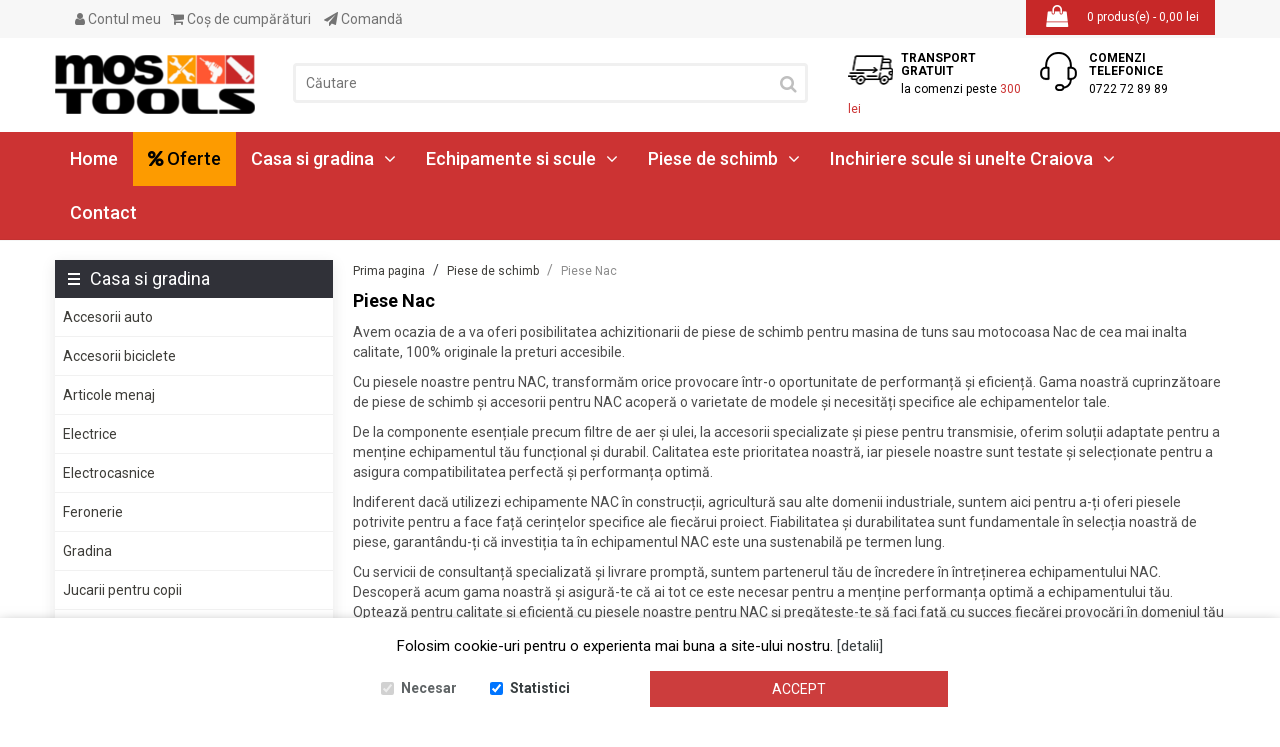

--- FILE ---
content_type: text/html; charset=utf-8
request_url: https://www.mostools.ro/piese-de-schimb/piese-nac
body_size: 23282
content:
<!DOCTYPE html> <html dir="ltr" class="ltr" lang="ro"> <head> <!-- Always force latest IE rendering engine (even in intranet) & Chrome Frame --> <meta http-equiv="X-UA-Compatible" content="IE=edge,chrome=1" /> <!-- Mobile viewport optimized: h5bp.com/viewport --> <meta name="viewport" content="width=device-width"> <meta charset="UTF-8" /> <title>Piese Nac</title> <base href="https://www.mostools.ro/" /> <meta name="description" content="Ai nevoie de Piese Nac?⭐Iti livram gratuit comanda✅Comanda Piesele Nac Online⭐Bonus Livrare Gratuita ☝ Piese 100% Originale." /> <meta name="keywords" content="piese nac," /> <link href="https://www.mostools.ro/image/data/favicon-mostools.png" rel="icon" /> <link href="catalog/view/theme/lexus_store/stylesheet/bootstrap.css?1721770958" rel="stylesheet" /> <link href="catalog/view/theme/lexus_store/stylesheet/stylesheet.css?761897366" rel="stylesheet" /> <link href="catalog/view/javascript/jquery/ui/themes/ui-lightness/jquery-ui-1.8.16.custom.css?1241897819" rel="stylesheet" /> <link href="catalog/view/theme/lexus_store/stylesheet/animation.css?417570185" rel="stylesheet" /> <link href="catalog/view/theme/lexus_store/stylesheet/font-awesome.min.css?2022019716" rel="stylesheet" /> <link href="catalog/view/theme/lexus_store/stylesheet/font.css?1406025175" rel="stylesheet" /> <link href="catalog/view/theme/lexus_store/stylesheet/sweetalert.css?487448695" rel="stylesheet" /> <link href="catalog/view/javascript/jquery/colorbox/colorbox.css?191965410" rel="stylesheet" /> <link href="catalog/view/theme/lexus_store/stylesheet/fresco.css?87639387" rel="stylesheet" /> <link href="catalog/view/theme/lexus_store/stylesheet/pavcarousel.css?912700120" rel="stylesheet" /> <link href="catalog/view/theme/default/stylesheet/gdpr.css?887982112" rel="stylesheet" /> <link href="catalog/view/theme/default/stylesheet/animate.css?923458652" rel="stylesheet" /> <script type="text/javascript" src="//ajax.googleapis.com/ajax/libs/jquery/1.7.1/jquery.min.js"></script> <script type="text/javascript" src="catalog/view/javascript/jquery/ui/jquery-ui-1.8.16.custom.min.js"></script> <script type="text/javascript" src="catalog/view/javascript/jquery/ui/external/jquery.cookie.js"></script> <script type="text/javascript" src="catalog/view/javascript/common.js"></script> <script type="text/javascript" src="catalog/view/theme/lexus_store/javascript/common.js"></script> <script type="text/javascript" src="catalog/view/theme/lexus_store/javascript/sweetalert.js"></script> <script type="text/javascript" src="catalog/view/javascript/jquery/bootstrap/bootstrap.min.js"></script> <script type="text/javascript" src="catalog/view/javascript/jquery/colorbox/jquery.colorbox-min.js"></script> <script type="text/javascript" src="catalog/view/javascript/jquery/jquery.lazyload.min.js"></script> <script type="text/javascript" src="catalog/view/theme/lexus_store/javascript/fresco.js"></script> <script type="text/javascript" src="catalog/view/javascript/jquery/jquery.total-storage.min.js"></script> <script type="text/javascript" src="catalog/view/javascript/jquery/colorbox/jquery.colorbox-min.js"></script> <script type="text/javascript" src="catalog/view/javascript/jquery/jquery.gdpr.js"></script> <!--[if lt IE 9]> <script src="catalog/view/javascript/html5.js"></script> <script src="catalog/view/javascript/respond.min.js"></script> <link rel="stylesheet" type="text/css" href="catalog/view/theme/lexus_store/stylesheet/ie8.css" /> <![endif]--> <meta property="og:title" content="Piese Nac" > <meta property="og:description" content="Ai nevoie de Piese Nac?⭐Iti livram gratuit comanda✅Comanda Piesele Nac Online⭐Bonus Livrare Gratuita ☝ Piese 100% Originale." > <meta property="og:site_name" content="Echipamente si scule constructii" > <meta property="og:image" content="https://www.mostools.ro/image/cache/data/logo-200x59-300x300.png" > <meta property="og:type" content="website" > <script>
  (function(i,s,o,g,r,a,m){i['GoogleAnalyticsObject']=r;i[r]=i[r]||function(){
  (i[r].q=i[r].q||[]).push(arguments)},i[r].l=1*new Date();a=s.createElement(o),
  m=s.getElementsByTagName(o)[0];a.async=1;a.src=g;m.parentNode.insertBefore(a,m)
  })(window,document,'script','https://www.google-analytics.com/analytics.js','ga');

  ga('create', 'UA-93901730-1', 'auto');
  ga('send', 'pageview');

</script> <!-- Global site tag (gtag.js) - Google Ads: 761643229 --> <script async src="https://www.googletagmanager.com/gtag/js?id=AW-761643229"></script><script> window.dataLayer = window.dataLayer || []; function gtag(){dataLayer.push(arguments);} gtag('js', new Date()); gtag('config', 'AW-761643229'); </script> <!-- Facebook Pixel Code --> <script>
    ! function(f, b, e, v, n, t, s) {
        if (f.fbq) return;
        n = f.fbq = function() {
            n.callMethod ?
                n.callMethod.apply(n, arguments) : n.queue.push(arguments)
        };
        if (!f._fbq) f._fbq = n;
        n.push = n;
        n.loaded = !0;
        n.version = '2.0';
        n.queue = [];
        t = b.createElement(e);
        t.async = !0;
        t.src = v;
        s = b.getElementsByTagName(e)[0];
        s.parentNode.insertBefore(t, s)
    }(window, document, 'script',
        'https://connect.facebook.net/en_US/fbevents.js');
fbq('init', '635368940702604');
fbq('track', 'PageView');
fbq('track', 'ViewContent');
fbq('track', 'AddToCart');
fbq('track', 'AddToWishlist');
fbq('track', 'InitiateCheckout');
fbq('track', 'Lead');
 </script> <noscript> <img height="1" width="1" style="display:none" src="https://www.facebook.com/tr?id=635368940702604&ev=PageView&noscript=1" /> </noscript> <!--End Facebook Pixel Code --> <!-- Global site tag (gtag.js) - Google Ads: 560969608 --> <script async src="https://www.googletagmanager.com/gtag/js?id=AW-560969608"></script> <script> 
window.dataLayer = window.dataLayer || []; 
function gtag(){dataLayer.push(arguments);} 
gtag('js', new Date()); 
gtag('config', 'AW-560969608');
 </script> <!-- Event snippet for Achiziție mostools conversion page In your html page, add the snippet and call gtag_report_conversion when someone clicks on the chosen link or button. --> <script> function gtag_report_conversion(url) { var callback = function () { if (typeof(url) != 'undefined') { window.location = url; } }; 
 gtag('event', 'conversion', { 'send_to': 'AW-560969608/ho-tCJbA6eQBEIjvvosC', 'transaction_id': '78e95f8d87acfda625e506aafabdb854', 'event_callback': callback });
 return false; }
 </script> </head> <body id="offcanvas-container" class="offcanvas-container layout-fullwidth fs12 page-category "> <section id="page" class="offcanvas-pusher" role="main"> <section id="header"> <section id="topbar"> <div class="container"><div class="container-inner"> <div class="col-lg-8 col-md-8 hidden-sm hidden-xs pull-left wrapper"> <div class="links pull-left "> <!-- <li><a class="first" href="https://www.mostools.ro/">Prima Pagină</a></li> --> <div class="account-access pull-left"> <a class="account" href="https://www.mostools.ro/cont/"><i class="fa fa-user" aria-hidden="true"></i> Contul meu                        </a> <div class="welcome">
																Salut, te poți <a href="https://www.mostools.ro/logare/">autentifica</a> sau îți poți crea un <a href="https://www.mostools.ro/inregistrare/">cont nou</a>.															</div> </div> <a class="shoppingcart" href="https://www.mostools.ro/cos/"><i class="fa fa-shopping-cart" aria-hidden="true"></i> Coş de cumpărături</a> <a class="last checkout" href="https://www.mostools.ro/cos/comanda-finalizata/"><i class="fa fa-paper-plane" aria-hidden="true"></i> Comandă</a> </div> </div> <div class="col-lg-4 col-md-4 hidden-sm hidden-xs pull-right"> <div id="cart" class="pull-right"> <div class="media-body heading"> <span class="icon-cart pull-left"></span> <i class="fa fa-shopping-bag" aria-hidden="true"></i> <a><span id="cart-total">0 produs(e) - 0,00 lei</span></a> </div> <div class="content"> <div class="empty">Coşul tău este gol!</div> </div> </div> </div> <div class="show-mobile hidden-lg hidden-md pull-left"> <div class="quick-user pull-left hidden-sm"> <div class="quickaccess-toggle"> <i class="fa fa-user" aria-hidden="true"></i> <div class="inner-toggle"> <div class="login links">
															Salut, te poți <a href="https://www.mostools.ro/logare/">autentifica</a> sau îți poți crea un <a href="https://www.mostools.ro/inregistrare/">cont nou</a>.														</div> </div> </div> </div> <div class="quick-access pull-left"> <div class="quickaccess-toggle"> <i class="fa fa-ellipsis-v" aria-hidden="true"></i> <div class="inner-toggle "> <ul > <li><a class="account" href="https://www.mostools.ro/cont/">Contul meu</a></li> <li><a class="shoppingcart" href="https://www.mostools.ro/cos/">Coş de cumpărături</a></li> <li><a class="last checkout" href="https://www.mostools.ro/cos/comanda-finalizata/">Comandă</a></li> </ul> </div> </div> </div> <div class="quick-setting pull-left"> <div class="quickaccess-toggle"> <a href="https://www.mostools.ro/cos/comanda-finalizata/"><i class="fa fa-shopping-cart" aria-hidden="true"></i></a> </div> </div> <div class="hidden-xs welcome pull-right">
												Salut, te poți <a href="https://www.mostools.ro/logare/">autentifica</a> sau îți poți crea un <a href="https://www.mostools.ro/inregistrare/">cont nou</a>.											</div> </div> </div></div> </section> <section id="header-main"> <div class="container"> <div class="row header-wrap"> <div class="col-lg-8 col-md-4 col-sm-12 col-xs-12 inner"> <span type="button" class="navbar-toggle iconmenu" data-toggle="collapse" data-target=".navbar-ex1-collapse"> <span></span> <span></span> <span></span> </span> <div id="logo"><a href="https://www.mostools.ro/"><img src="https://www.mostools.ro/image/data/logo-200x59.png" title="Echipamente si scule constructii" alt="Echipamente si scule constructii"  width="200" height="59"/></a></div> <div class="show-mobile hidden-lg hidden-md"> <div class="quick-user pull-right hidden-sm"> <div class="quickaccess-toggle"> <i class="fa fa-user" aria-hidden="true"></i> <div class="inner-toggle"> <div class="login links">
															Salut, te poți <a href="https://www.mostools.ro/logare/">autentifica</a> sau îți poți crea un <a href="https://www.mostools.ro/inregistrare/">cont nou</a>.														</div> </div> </div> </div> <div class="quick-setting"> <div class="quickaccess-toggle"> <a href="https://www.mostools.ro/cos/"><i class="fa fa-shopping-cart" aria-hidden="true"></i></a> </div> </div> <div class="hidden-xs welcome">
												Salut, te poți <a href="https://www.mostools.ro/logare/">autentifica</a> sau îți poți crea un <a href="https://www.mostools.ro/inregistrare/">cont nou</a>.											</div> </div> <div id="search" class="hidden-md hidden-sm hidden-xs"> <input type="text" name="search" placeholder="Căutare" value="" /> <span class="button-search"><i class="fa fa-search" aria-hidden="true"></i></span> </div> </div> <div class="header-right col-lg-4 col-md-8 col-sm-12 col-xs-12 inner"> <div class="row row-no-padding"> <div class="col-xs-6"> <div class="box-services service-1"> <div class="media-body"><i class="icon-1 pull-left">&nbsp;</i> <h4>TRANSPORT GRATUIT</h4> <small>la comenzi peste <span style="color: #c33;">300 lei</span></small></div> </div> </div> <div class="col-xs-6"> <div class="box-services service-2"> <div class="media-body"><i class="icon-2 pull-left">&nbsp;</i> <h4>COMENZI TELEFONICE</h4> <small>0722 72 89 89</small></div> </div> </div> </div> </div> </div> </div> </section> <section id="pav-mainnav"> <div class="container"> <div class="mainnav-wrap"> <div class="row"> <div class="col-lg-12 col-md-12 col-sm-12 col-xs-12"> <div class="navbar navbar-inverse"> <nav id="mainmenutop" class="pav-megamenu" role="navigation"> <div class="navbar-header"> <div class="hidden-lg hide-sticky"> <div id="search-small"> <input type="text" name="search1" placeholder="Căutare" value="" /> <span class="button-search"><i class="fa fa-search" aria-hidden="true"></i></span> </div> </div> </div> <div class="collapse navbar-collapse navbar-ex1-collapse"> <ul class="nav navbar-nav"> <li><a href="https://www.mostools.ro/" title="Prima Pagină">Home</a></li> <li><a href="/oferte/" title="Oferte" style="color:#000;background:#FD9B00;"><i class="fa fa-percent" aria-hidden="true"></i> Oferte</a></li> <li class="parent dropdown deeper "><a href="https://www.mostools.ro/casa-si-gradina" class="dropdown-toggle" data-toggle="dropdown">Casa si gradina<i class="fa fa-angle-down" aria-hidden="true"></i></a> <ul class="level2 dropdown-menu columns"> <li><a href="https://www.mostools.ro/casa-si-gradina/accesorii-auto" class="">Accesorii auto</a> </li> <li><a href="https://www.mostools.ro/casa-si-gradina/accesorii-biciclete" class="">Accesorii biciclete</a> </li> <li><a href="https://www.mostools.ro/casa-si-gradina/articole-menaj" class="">Articole menaj</a> </li> <li><a href="https://www.mostools.ro/casa-si-gradina/electrice" class="">Electrice</a> </li> <li><a href="https://www.mostools.ro/casa-si-gradina/electrocasnice" class="">Electrocasnice</a> </li> <li><a href="https://www.mostools.ro/casa-si-gradina/feronerie" class="">Feronerie</a> </li> <li><a href="https://www.mostools.ro/casa-si-gradina/gradina" class="">Gradina</a> </li> <li><a href="https://www.mostools.ro/casa-si-gradina/jucarii-pentru-copii" class="">Jucarii pentru copii</a> </li> <li><a href="https://www.mostools.ro/casa-si-gradina/mobila-decoratiuni" class="">Mobila / Decoratiuni</a> </li> <li><a href="https://www.mostools.ro/casa-si-gradina/lampi-germicidale" class="">NOU!!! Lampi germicidale</a> </li> <li><a href="https://www.mostools.ro/casa-si-gradina/sanitare" class="">Sanitare</a> </li> <li><a href="https://www.mostools.ro/casa-si-gradina/sisteme-fotovoltaice" class="">Sisteme fotovoltaice</a> </li> <li><a href="https://www.mostools.ro/casa-si-gradina/vehicule-electrice-termice" class="">Vehicule electrice / termice</a> </li> </ul> </li> <li class="parent dropdown deeper "><a href="https://www.mostools.ro/echipamente-si-scule" class="dropdown-toggle" data-toggle="dropdown">Echipamente si scule<i class="fa fa-angle-down" aria-hidden="true"></i></a> <ul class="level2 dropdown-menu columns"> <li><a href="https://www.mostools.ro/echipamente-si-scule/betoniere-mixere-amestecatoare" class="">Betoniere, Mixere, Amestecatoare</a> </li> <li><a href="https://www.mostools.ro/echipamente-si-scule/compresoare-accesorii-butelii-aer" class="">Compresoare, accesorii, butelii aer</a> </li> <li><a href="https://www.mostools.ro/echipamente-si-scule/curatenie-intretinere" class="">Curatenie &amp; Intretinere</a> </li> <li><a href="https://www.mostools.ro/echipamente-si-scule/curte-si-gradina" class="">Curte si gradina</a> </li> <li><a href="https://www.mostools.ro/echipamente-si-scule/dezumidificatoare" class="">Dezumidificatoare</a> </li> <li><a href="https://www.mostools.ro/echipamente-si-scule/discuri-spirale-carote-diamantate" class="">Discuri / Spirale / Carote diamantate</a> </li> <li><a href="https://www.mostools.ro/echipamente-si-scule/echipamente-de-protectie-lucru" class="">Echipamente de protectie / Lucru</a> </li> <li><a href="https://www.mostools.ro/echipamente-si-scule/freze-pentru-zapada" class="">Freze pentru zapada</a> </li> <li><a href="https://www.mostools.ro/echipamente-si-scule/generatoare-de-curent2" class="">Generatoare de curent</a> </li> <li><a href="https://www.mostools.ro/echipamente-si-scule/incalzitoare-de-aer-aeroterme" class="">Incalzitoare de aer, Aeroterme</a> </li> <li><a href="https://www.mostools.ro/echipamente-si-scule/motosape-motocultoare2" class="">MOTOSAPE / MOTOCULTOARE</a> </li> <li><a href="https://www.mostools.ro/echipamente-si-scule/pompe-motopompe-hidrofoare" class="">Pompe, Motopompe, Hidrofoare</a> </li> <li><a href="https://www.mostools.ro/echipamente-si-scule/scule-de-mana" class="">Scule de mana</a> </li> <li><a href="https://www.mostools.ro/echipamente-si-scule/scule-electrice-cu-acumulator" class="">Scule electrice cu acumulator</a> </li> <li><a href="https://www.mostools.ro/echipamente-si-scule/scule-electrice-portabile" class="">Scule electrice portabile</a> </li> <li><a href="https://www.mostools.ro/echipamente-si-scule/scule-pneumatice-accesorii" class="">Scule pneumatice, accesorii</a> </li> <li><a href="https://www.mostools.ro/echipamente-si-scule/scule-prelucrare-lemn" class="">Scule prelucrare lemn</a> </li> <li><a href="https://www.mostools.ro/echipamente-si-scule/solutii-hidroizolare-impermeabilizare" class="">Solutii hidroizolare / impermeabilizare</a> </li> <li><a href="https://www.mostools.ro/echipamente-si-scule/tehnica-de-ridicare" class="">Tehnica de ridicare</a> </li> <li><a href="https://www.mostools.ro/echipamente-si-scule/tehnica-sudare" class="">Tehnica sudare</a> </li> <li><a href="https://www.mostools.ro/echipamente-si-scule/utilaje-pentru-constructii" class="">Utilaje pentru constructii</a> </li> <li><a href="https://www.mostools.ro/echipamente-si-scule/ventilatoare" class="">Ventilatoare</a> </li> </ul> </li> <li class="parent dropdown deeper "><a href="https://www.mostools.ro/piese-de-schimb" class="dropdown-toggle" data-toggle="dropdown">Piese de schimb<i class="fa fa-angle-down" aria-hidden="true"></i></a> <ul class="level2 dropdown-menu columns"> <li><a href="https://www.mostools.ro/piese-de-schimb/diverse-piese1" class="">Diverse piese</a> </li> <li><a href="https://www.mostools.ro/piese-de-schimb/motoare-complete-motosapa-motocultor-generator-placa-compactoare" class="">Motoare complete motosapa / motocultor / generator / placa compactoare</a> </li> <li><a href="https://www.mostools.ro/piese-de-schimb/piese-atomizoare" class="">Piese atomizoare</a> </li> <li><a href="https://www.mostools.ro/piese-de-schimb/piese-bicicleta" class="">Piese bicicleta</a> </li> <li><a href="https://www.mostools.ro/piese-de-schimb/piese-bosch" class="">Piese Bosch</a> </li> <li><a href="https://www.mostools.ro/piese-de-schimb/piese-briggs-stratton" class="">Piese Briggs &amp; Stratton</a> </li> <li><a href="https://www.mostools.ro/piese-de-schimb/piese-dedra-scule-electrice" class="">Piese Dedra / Descon / Pansam</a> </li> <li><a href="https://www.mostools.ro/piese-de-schimb/piese-dewalt" class="">Piese Dewalt</a> </li> <li><a href="https://www.mostools.ro/piese-de-schimb/piese-drujba" class="">Piese drujba</a> </li> <li><a href="https://www.mostools.ro/piese-de-schimb/piese-drujba-china" class="">Piese drujba China</a> </li> <li><a href="https://www.mostools.ro/piese-de-schimb/piese-drujba-pe-benzina-parkside-lidl-kaufland" class="">Piese drujba Parkside</a> </li> <li><a href="https://www.mostools.ro/piese-de-schimb/piese-generatoare1" class="">Piese generatoare</a> </li> <li><a href="https://www.mostools.ro/piese-de-schimb/piese-hilti" class="">Piese Hilti</a> </li> <li><a href="https://www.mostools.ro/piese-de-schimb/piese-honda" class="">Piese Honda</a> </li> <li><a href="https://www.mostools.ro/piese-de-schimb/piese-husqvarna" class="">Piese Husqvarna</a> </li> <li><a href="https://www.mostools.ro/piese-de-schimb/piese-incalzitoare" class="">Piese Incalzitoare</a> </li> <li><a href="https://www.mostools.ro/piese-de-schimb/piese-kohler" class="">Piese Kohler</a> </li> <li><a href="https://www.mostools.ro/piese-de-schimb/piese-loncin" class="">Piese Loncin</a> </li> <li><a href="https://www.mostools.ro/piese-de-schimb/piese-mai-compactor" class="">Piese mai compactor</a> </li> <li><a href="https://www.mostools.ro/piese-de-schimb/piese-makita" class="">Piese Makita</a> </li> <li><a href="https://www.mostools.ro/piese-de-schimb/piese-masini-tractorase-tuns-gazon" class="">Piese masini / tractorase tuns gazon</a> </li> <li><a href="https://www.mostools.ro/piese-de-schimb/piese-motoare-diesel" class="">Piese motoare Diesel</a> </li> <li><a href="https://www.mostools.ro/piese-de-schimb/piese-motocoase" class="">Piese motocoase</a> </li> <li><a href="https://www.mostools.ro/piese-de-schimb/piese-motocoase-china" class="">Piese motocoase China</a> </li> <li><a href="https://www.mostools.ro/piese-de-schimb/piese-motosapa-motocultor" class="">Piese motosapa / motocultor</a> </li> <li><a href="https://www.mostools.ro/piese-de-schimb/piese-mulgatoare" class="">Piese mulgatoare</a> </li> <li><a href="https://www.mostools.ro/piese-de-schimb/piese-nac" class="">Piese Nac</a> </li> <li><a href="https://www.mostools.ro/piese-de-schimb/piese-partner-mcculloch" class="">Piese Partner / Mcculloch</a> </li> <li><a href="https://www.mostools.ro/piese-de-schimb/piese-robin-subaru" class="">Piese Robin Subaru</a> </li> <li><a href="https://www.mostools.ro/piese-de-schimb/piese-rotakt" class="">Piese Rotakt</a> </li> <li><a href="https://www.mostools.ro/piese-de-schimb/piese-ruris" class="">Piese Ruris</a> </li> <li><a href="https://www.mostools.ro/piese-de-schimb/piese-scule-electrice" class="">Piese scule electrice</a> </li> <li><a href="https://www.mostools.ro/piese-de-schimb/piese-scutere-tricicluri-si-atv-uri-electrice" class="">Piese scutere, tricicluri si ATV-uri electrice</a> </li> <li><a href="https://www.mostools.ro/piese-de-schimb/piese-stihl" class="">Piese Stihl</a> </li> <li><a href="https://www.mostools.ro/piese-de-schimb/piese-wacker-neuson" class="">Piese Wacker Neuson</a> </li> <li><a href="https://www.mostools.ro/piese-de-schimb/scule-service" class="">Scule service</a> </li> </ul> </li> <li class="parent dropdown deeper "><a href="https://www.mostools.ro/inchiriere" class="dropdown-toggle" data-toggle="dropdown">Inchiriere scule si unelte Craiova<i class="fa fa-angle-down" aria-hidden="true"></i></a> <ul class="level2 dropdown-menu columns"> <li><a href="https://www.mostools.ro/inchiriere/aparate-de-sudura" class="">Aparate de sudura</a> </li> <li><a href="https://www.mostools.ro/inchiriere/ciocane-demolatoare1" class="">Ciocane demolatoare</a> </li> <li><a href="https://www.mostools.ro/inchiriere/generatoare-de-curent1" class="">Generatoare de curent</a> </li> <li><a href="https://www.mostools.ro/inchiriere/scule-electrice" class="">Scule electrice</a> </li> <li><a href="https://www.mostools.ro/inchiriere/scule-pentru-gradina" class="">Scule pentru gradina</a> </li> <li><a href="https://www.mostools.ro/inchiriere/utilaje-pentru-contructii" class="">Utilaje pentru contructii</a> </li> </ul> </li> <li><a href="/contact/">Contact</a></li> </ul> </div> </nav> </div> </div> </div> </div> </div> </section> </section> <section id="sys-notification"> <div class="container"> <div id="notification"></div> </div> </section> <section id="columns"><div class="container"> <div class="row"> <aside class="col-lg-3 col-md-3 col-sm-12 col-xs-12"> <div id="column-left" class="sidebar"> <div class="box"> <div class="box-content"> <ul class="box-category"> <li><a href="https://www.mostools.ro/casa-si-gradina" class="box-heading">Casa si gradina</a> <ul class="level2"> <li class="ascuns"> <a href="https://www.mostools.ro/casa-si-gradina/accesorii-auto" class="">Accesorii auto</a> <ul class="level3"> <li><a href="https://www.mostools.ro/casa-si-gradina/accesorii-auto/diverse-accesorii-auto" class="">Diverse accesorii auto</a></li> <li><a href="https://www.mostools.ro/casa-si-gradina/accesorii-auto/intretinere-auto" class="">Intretinere auto</a></li> <li><a href="https://www.mostools.ro/casa-si-gradina/accesorii-auto/lubrifianti-multifunctionali" class="">Lubrifianti multifunctionali</a></li> <li><a href="https://www.mostools.ro/casa-si-gradina/accesorii-auto/redresoare-roboti-de-pornire" class="">Redresoare / Roboti de pornire</a></li> </ul> </li> <li class="ascuns"> <a href="https://www.mostools.ro/casa-si-gradina/accesorii-biciclete" class="">Accesorii biciclete</a> <ul class="level3"> </ul> </li> <li class="ascuns"> <a href="https://www.mostools.ro/casa-si-gradina/articole-menaj" class="">Articole menaj</a> <ul class="level3"> <li><a href="https://www.mostools.ro/casa-si-gradina/articole-menaj/solutii-de-curatare" class="">Solutii de curatare</a></li> <li><a href="https://www.mostools.ro/casa-si-gradina/articole-menaj/solutii-de-intretinere-si-protectie" class="">Solutii de intretinere si protectie</a></li> </ul> </li> <li class="ascuns"> <a href="https://www.mostools.ro/casa-si-gradina/electrice" class="">Electrice</a> <ul class="level3"> <li><a href="https://www.mostools.ro/casa-si-gradina/electrice/aparataj" class="">Aparataj</a></li> <li><a href="https://www.mostools.ro/casa-si-gradina/electrice/cabluri-electrice" class="">Cabluri electrice</a></li> <li><a href="https://www.mostools.ro/casa-si-gradina/electrice/conectica" class="">Conectica</a></li> <li><a href="https://www.mostools.ro/casa-si-gradina/electrice/corpuri-de-iluminat-decorative" class="">Corpuri de iluminat decorative</a></li> <li><a href="https://www.mostools.ro/casa-si-gradina/electrice/corpuri-de-iluminat-tehnice" class="">Corpuri de iluminat tehnice</a></li> <li><a href="https://www.mostools.ro/casa-si-gradina/electrice/protectie" class="">Protectie</a></li> <li><a href="https://www.mostools.ro/casa-si-gradina/electrice/security" class="">Security</a></li> <li><a href="https://www.mostools.ro/casa-si-gradina/electrice/surse-de-iluminat" class="">Surse de iluminat</a></li> <li><a href="https://www.mostools.ro/casa-si-gradina/electrice/trasee-electrice" class="">Trasee electrice</a></li> </ul> </li> <li class="ascuns"> <a href="https://www.mostools.ro/casa-si-gradina/electrocasnice" class="">Electrocasnice</a> <ul class="level3"> </ul> </li> <li class="ascuns"> <a href="https://www.mostools.ro/casa-si-gradina/feronerie" class="">Feronerie</a> <ul class="level3"> </ul> </li> <li class="ascuns"> <a href="https://www.mostools.ro/casa-si-gradina/gradina" class="">Gradina</a> <ul class="level3"> </ul> </li> <li class="ascuns"> <a href="https://www.mostools.ro/casa-si-gradina/jucarii-pentru-copii" class="">Jucarii pentru copii</a> <ul class="level3"> </ul> </li> <li class="ascuns"> <a href="https://www.mostools.ro/casa-si-gradina/mobila-decoratiuni" class="">Mobila / Decoratiuni</a> <ul class="level3"> </ul> </li> <li class="ascuns"> <a href="https://www.mostools.ro/casa-si-gradina/lampi-germicidale" class="">NOU!!! Lampi germicidale</a> <ul class="level3"> </ul> </li> <li class="ascuns"> <a href="https://www.mostools.ro/casa-si-gradina/sanitare" class="">Sanitare</a> <ul class="level3"> <li><a href="https://www.mostools.ro/casa-si-gradina/sanitare/accesorii-baie-pentru-spatii-publice" class="">Accesorii baie pentru spatii publice</a></li> <li><a href="https://www.mostools.ro/casa-si-gradina/sanitare/baterii" class="">Baterii</a></li> <li><a href="https://www.mostools.ro/casa-si-gradina/sanitare/baterii-ingropate" class="">Baterii ingropate</a></li> <li><a href="https://www.mostools.ro/casa-si-gradina/sanitare/cadite" class="">Cadite</a></li> <li><a href="https://www.mostools.ro/casa-si-gradina/sanitare/chiuvete" class="">Chiuvete</a></li> <li><a href="https://www.mostools.ro/casa-si-gradina/sanitare/dusuri" class="">Dusuri</a></li> <li><a href="https://www.mostools.ro/casa-si-gradina/sanitare/pompe-de-circulatie-pentru-instalatii-de-incalzire-si-apa-calda" class="">Pompe de circulatie pentru instalatii de incalzire si apa calda</a></li> <li><a href="https://www.mostools.ro/casa-si-gradina/sanitare/verdeline" class="">VerdeLine</a></li> </ul> </li> <li class="ascuns"> <a href="https://www.mostools.ro/casa-si-gradina/sisteme-fotovoltaice" class="">Sisteme fotovoltaice</a> <ul class="level3"> <li><a href="https://www.mostools.ro/casa-si-gradina/sisteme-fotovoltaice/accesorii-sisteme-fotovoltaice" class="">Accesorii sisteme fotovoltaice</a></li> <li><a href="https://www.mostools.ro/casa-si-gradina/sisteme-fotovoltaice/invertere-si-controlere-sisteme-panouri-fotovoltaice" class="">Invertere si controlere sisteme panouri fotovoltaice</a></li> <li><a href="https://www.mostools.ro/casa-si-gradina/sisteme-fotovoltaice/panouri-fotovoltaice" class="">Panouri fotovoltaice</a></li> </ul> </li> <li class="ascuns"> <a href="https://www.mostools.ro/casa-si-gradina/vehicule-electrice-termice" class="">Vehicule electrice / termice</a> <ul class="level3"> <li><a href="https://www.mostools.ro/casa-si-gradina/vehicule-electrice-termice/tricicluri-electrice" class="">Tricicluri electrice</a></li> <li><a href="https://www.mostools.ro/casa-si-gradina/vehicule-electrice-termice/trotinete-electrice" class="">Trotinete electrice</a></li> </ul> </li> </ul> </li> <li><a href="https://www.mostools.ro/echipamente-si-scule" class="box-heading">Echipamente si scule</a> <ul class="level2"> <li class="ascuns"> <a href="https://www.mostools.ro/echipamente-si-scule/betoniere-mixere-amestecatoare" class="">Betoniere, Mixere, Amestecatoare</a> <ul class="level3"> <li><a href="https://www.mostools.ro/echipamente-si-scule/betoniere-mixere-amestecatoare/accesorii" class="">Accesorii</a></li> <li><a href="https://www.mostools.ro/echipamente-si-scule/betoniere-mixere-amestecatoare/amestecatoare-automate" class="">Amestecatoare automate</a></li> <li><a href="https://www.mostools.ro/echipamente-si-scule/betoniere-mixere-amestecatoare/amestecatoare-manuale" class="">Amestecatoare manuale</a></li> <li><a href="https://www.mostools.ro/echipamente-si-scule/betoniere-mixere-amestecatoare/betoniere" class="">Betoniere</a></li> <li><a href="https://www.mostools.ro/echipamente-si-scule/betoniere-mixere-amestecatoare/palete-amestecatoare" class="">Palete amestecatoare</a></li> </ul> </li> <li class="ascuns"> <a href="https://www.mostools.ro/echipamente-si-scule/compresoare-accesorii-butelii-aer" class="">Compresoare, accesorii, butelii aer</a> <ul class="level3"> <li><a href="https://www.mostools.ro/echipamente-si-scule/compresoare-accesorii-butelii-aer/accesorii-aer-comprimat" class="">Accesorii aer comprimat</a></li> <li><a href="https://www.mostools.ro/echipamente-si-scule/compresoare-accesorii-butelii-aer/compresoare-de-aer-15bar" class="">Compresoare de aer 15bar</a></li> <li><a href="https://www.mostools.ro/echipamente-si-scule/compresoare-accesorii-butelii-aer/compresoare-de-aer-cu-antrenare-directa" class="">Compresoare de aer cu antrenare directa</a></li> <li><a href="https://www.mostools.ro/echipamente-si-scule/compresoare-accesorii-butelii-aer/compresoare-de-aer-cu-antrenare-prin-curea" class="">Compresoare de aer cu antrenare prin curea</a></li> <li><a href="https://www.mostools.ro/echipamente-si-scule/compresoare-accesorii-butelii-aer/compresoare-de-aer-cu-piston-motor-termic" class="">Compresoare de aer cu piston motor termic</a></li> <li><a href="https://www.mostools.ro/echipamente-si-scule/compresoare-accesorii-butelii-aer/compresoare-de-aer-fara-ulei" class="">Compresoare de aer fara ulei</a></li> <li><a href="https://www.mostools.ro/echipamente-si-scule/compresoare-accesorii-butelii-aer/compresoare-de-aer-industriale-long-life" class="">Compresoare de aer industriale LONG LIFE</a></li> <li><a href="https://www.mostools.ro/echipamente-si-scule/compresoare-accesorii-butelii-aer/compresoare-de-aer-medicale-pentru-laboratoare" class="">Compresoare de aer medicale, pentru laboratoare</a></li> <li><a href="https://www.mostools.ro/echipamente-si-scule/compresoare-accesorii-butelii-aer/furtune-aer-comprimat" class="">Furtune aer comprimat</a></li> <li><a href="https://www.mostools.ro/echipamente-si-scule/compresoare-accesorii-butelii-aer/kit-uri-de-intretinere-compresoare-cu-surub" class="">Kit-uri de intretinere compresoare cu surub</a></li> <li><a href="https://www.mostools.ro/echipamente-si-scule/compresoare-accesorii-butelii-aer/rezervoare-de-aer-compresoare" class="">Rezervoare de aer compresoare</a></li> <li><a href="https://www.mostools.ro/echipamente-si-scule/compresoare-accesorii-butelii-aer/uleiuri-compresoare" class="">Uleiuri compresoare</a></li> </ul> </li> <li class="ascuns"> <a href="https://www.mostools.ro/echipamente-si-scule/curatenie-intretinere" class="">Curatenie &amp; Intretinere</a> <ul class="level3"> </ul> </li> <li class="ascuns"> <a href="https://www.mostools.ro/echipamente-si-scule/curte-si-gradina" class="">Curte si gradina</a> <ul class="level3"> <li><a href="https://www.mostools.ro/echipamente-si-scule/curte-si-gradina/accesorii-curte-si-gradina" class="">Accesorii curte si gradina</a></li> <li><a href="https://www.mostools.ro/echipamente-si-scule/curte-si-gradina/accesorii-motosapa-motocultor" class="">Accesorii motosapa / motocultor</a></li> <li><a href="https://www.mostools.ro/echipamente-si-scule/curte-si-gradina/aparate-de-spalat-cu-jet" class="">Aparate de spalat cu jet</a></li> <li><a href="https://www.mostools.ro/echipamente-si-scule/curte-si-gradina/atomizoare-si-pulverizatoare" class="">Atomizoare si pulverizatoare</a></li> <li><a href="https://www.mostools.ro/echipamente-si-scule/curte-si-gradina/dispersoare-centrifugale" class="">Dispersoare centrifugale</a></li> <li><a href="https://www.mostools.ro/echipamente-si-scule/curte-si-gradina/foarfece-gard-viu" class="">Foarfece gard viu</a></li> <li><a href="https://www.mostools.ro/echipamente-si-scule/curte-si-gradina/ingrijire-gazon" class="">Ingrijire gazon</a></li> <li><a href="https://www.mostools.ro/echipamente-si-scule/curte-si-gradina/lame-lanturi" class="">Lame / Lanturi</a></li> <li><a href="https://www.mostools.ro/echipamente-si-scule/curte-si-gradina/masini-de-tuns-iarba" class="">Masini de tuns iarba</a></li> <li><a href="https://www.mostools.ro/echipamente-si-scule/curte-si-gradina/mori-pentru-cereale-si-furaje" class="">Mori pentru cereale si furaje</a></li> <li><a href="https://www.mostools.ro/echipamente-si-scule/curte-si-gradina/motoburghie" class="">Motoburghie</a></li> <li><a href="https://www.mostools.ro/echipamente-si-scule/curte-si-gradina/motocoase" class="">Motocoase</a></li> <li><a href="https://www.mostools.ro/echipamente-si-scule/curte-si-gradina/motoferastraie" class="">Motoferastraie</a></li> <li><a href="https://www.mostools.ro/echipamente-si-scule/curte-si-gradina/motosape-motocultoare1" class="">Motosape / Motocultoare</a></li> <li><a href="https://www.mostools.ro/echipamente-si-scule/curte-si-gradina/suflante-frunze" class="">Suflante frunze</a></li> <li><a href="https://www.mostools.ro/echipamente-si-scule/curte-si-gradina/tocatoare-crengi" class="">Tocatoare crengi</a></li> <li><a href="https://www.mostools.ro/echipamente-si-scule/curte-si-gradina/ulei-vaselina" class="">Ulei / Vaselina</a></li> <li><a href="https://www.mostools.ro/echipamente-si-scule/curte-si-gradina/zdrobitoare-teascuri-de-struguri" class="">Zdrobitoare / Teascuri de struguri</a></li> </ul> </li> <li class="ascuns"> <a href="https://www.mostools.ro/echipamente-si-scule/dezumidificatoare" class="">Dezumidificatoare</a> <ul class="level3"> </ul> </li> <li class="ascuns"> <a href="https://www.mostools.ro/echipamente-si-scule/discuri-spirale-carote-diamantate" class="">Discuri / Spirale / Carote diamantate</a> <ul class="level3"> <li><a href="https://www.mostools.ro/echipamente-si-scule/discuri-spirale-carote-diamantate/carote-diamantate" class="">Carote diamantate</a></li> <li><a href="https://www.mostools.ro/echipamente-si-scule/discuri-spirale-carote-diamantate/carote-lemn-pvc" class="">Carote lemn / pvc</a></li> <li><a href="https://www.mostools.ro/echipamente-si-scule/discuri-spirale-carote-diamantate/discuri-debitare-lemn" class="">Discuri debitare lemn</a></li> <li><a href="https://www.mostools.ro/echipamente-si-scule/discuri-spirale-carote-diamantate/discuri-debitare-metal" class="">Discuri debitare metal</a></li> <li><a href="https://www.mostools.ro/echipamente-si-scule/discuri-spirale-carote-diamantate/discuri-diamantate" class="">Discuri diamantate</a></li> <li><a href="https://www.mostools.ro/echipamente-si-scule/discuri-spirale-carote-diamantate/spirale-caramida-beton" class="">Spirale caramida / beton</a></li> <li><a href="https://www.mostools.ro/echipamente-si-scule/discuri-spirale-carote-diamantate/spirale-perforare-lemn" class="">Spirale perforare lemn</a></li> <li><a href="https://www.mostools.ro/echipamente-si-scule/discuri-spirale-carote-diamantate/spirale-perforare-metal" class="">Spirale perforare metal</a></li> <li><a href="https://www.mostools.ro/echipamente-si-scule/discuri-spirale-carote-diamantate/spirale-sds" class="">Spirale SDS +</a></li> <li><a href="https://www.mostools.ro/echipamente-si-scule/discuri-spirale-carote-diamantate/spirale-sds-max" class="">Spirale SDS MAX</a></li> <li><a href="https://www.mostools.ro/echipamente-si-scule/discuri-spirale-carote-diamantate/spituri-dalti" class="">Spituri / Dalti</a></li> </ul> </li> <li class="ascuns"> <a href="https://www.mostools.ro/echipamente-si-scule/echipamente-de-protectie-lucru" class="">Echipamente de protectie / Lucru</a> <ul class="level3"> <li><a href="https://www.mostools.ro/echipamente-si-scule/echipamente-de-protectie-lucru/casti-de-protectie" class="">Casti de protectie</a></li> <li><a href="https://www.mostools.ro/echipamente-si-scule/echipamente-de-protectie-lucru/imbracaminte-de-protectie" class="">Imbracaminte de protectie</a></li> <li><a href="https://www.mostools.ro/echipamente-si-scule/echipamente-de-protectie-lucru/incaltaminte-de-protectie" class="">Incaltaminte de protectie</a></li> <li><a href="https://www.mostools.ro/echipamente-si-scule/echipamente-de-protectie-lucru/manusi-de-protectie" class="">Manusi de protectie</a></li> <li><a href="https://www.mostools.ro/echipamente-si-scule/echipamente-de-protectie-lucru/ochelari-de-protectie" class="">Ochelari de protectie</a></li> </ul> </li> <li class="ascuns"> <a href="https://www.mostools.ro/echipamente-si-scule/freze-pentru-zapada" class="">Freze pentru zapada</a> <ul class="level3"> </ul> </li> <li class="ascuns"> <a href="https://www.mostools.ro/echipamente-si-scule/generatoare-de-curent2" class="">Generatoare de curent</a> <ul class="level3"> </ul> </li> <li class="ascuns"> <a href="https://www.mostools.ro/echipamente-si-scule/incalzitoare-de-aer-aeroterme" class="">Incalzitoare de aer, Aeroterme</a> <ul class="level3"> <li><a href="https://www.mostools.ro/echipamente-si-scule/incalzitoare-de-aer-aeroterme/accesorii-incalzitoare" class="">Accesorii incalzitoare</a></li> <li><a href="https://www.mostools.ro/echipamente-si-scule/incalzitoare-de-aer-aeroterme/aeroterme-electrice" class="">Aeroterme electrice</a></li> <li><a href="https://www.mostools.ro/echipamente-si-scule/incalzitoare-de-aer-aeroterme/aeroterme-pe-gaz-gpl" class="">Aeroterme pe gaz (GPL)</a></li> <li><a href="https://www.mostools.ro/echipamente-si-scule/incalzitoare-de-aer-aeroterme/incalzitoare-terase" class="">Incalzitoare terase</a></li> <li><a href="https://www.mostools.ro/echipamente-si-scule/incalzitoare-de-aer-aeroterme/panouri-radiante" class="">Panouri radiante</a></li> <li><a href="https://www.mostools.ro/echipamente-si-scule/incalzitoare-de-aer-aeroterme/tunuri-de-aer-cald-cu-ardere-directa-motorina" class="">Tunuri de aer cald cu ardere directa motorina</a></li> <li><a href="https://www.mostools.ro/echipamente-si-scule/incalzitoare-de-aer-aeroterme/tunuri-de-aer-cald-cu-ardere-indirecta-motorina" class="">Tunuri de aer cald cu ardere indirecta motorina</a></li> </ul> </li> <li class="ascuns"> <a href="https://www.mostools.ro/echipamente-si-scule/motosape-motocultoare2" class="">MOTOSAPE / MOTOCULTOARE</a> <ul class="level3"> </ul> </li> <li class="ascuns"> <a href="https://www.mostools.ro/echipamente-si-scule/pompe-motopompe-hidrofoare" class="">Pompe, Motopompe, Hidrofoare</a> <ul class="level3"> <li><a href="https://www.mostools.ro/echipamente-si-scule/pompe-motopompe-hidrofoare/hidrofoare" class="">Hidrofoare</a></li> <li><a href="https://www.mostools.ro/echipamente-si-scule/pompe-motopompe-hidrofoare/motopompe" class="">Motopompe</a></li> <li><a href="https://www.mostools.ro/echipamente-si-scule/pompe-motopompe-hidrofoare/pompe-de-suprafata" class="">Pompe de suprafata</a></li> <li><a href="https://www.mostools.ro/echipamente-si-scule/pompe-motopompe-hidrofoare/pompe-submersibile" class="">Pompe submersibile</a></li> <li><a href="https://www.mostools.ro/echipamente-si-scule/pompe-motopompe-hidrofoare/pompe-submersibile-de-inalta-presiune" class="">Pompe submersibile de inalta presiune</a></li> </ul> </li> <li class="ascuns"> <a href="https://www.mostools.ro/echipamente-si-scule/scule-de-mana" class="">Scule de mana</a> <ul class="level3"> <li><a href="https://www.mostools.ro/echipamente-si-scule/scule-de-mana/alte-scule-de-mana" class="">Alte scule de mana</a></li> <li><a href="https://www.mostools.ro/echipamente-si-scule/scule-de-mana/capsatoare" class="">Capsatoare</a></li> <li><a href="https://www.mostools.ro/echipamente-si-scule/scule-de-mana/chei" class="">Chei</a></li> <li><a href="https://www.mostools.ro/echipamente-si-scule/scule-de-mana/ciocane" class="">Ciocane</a></li> <li><a href="https://www.mostools.ro/echipamente-si-scule/scule-de-mana/clesti-patenti" class="">Clesti / Patenti</a></li> <li><a href="https://www.mostools.ro/echipamente-si-scule/scule-de-mana/cutii-de-scule" class="">Cutii de scule</a></li> <li><a href="https://www.mostools.ro/echipamente-si-scule/scule-de-mana/ferastraie-de-mana" class="">Ferastraie de mana</a></li> <li><a href="https://www.mostools.ro/echipamente-si-scule/scule-de-mana/foarfece" class="">Foarfece</a></li> <li><a href="https://www.mostools.ro/echipamente-si-scule/scule-de-mana/imbusi-torxuri" class="">Imbusi / Torxuri</a></li> <li><a href="https://www.mostools.ro/echipamente-si-scule/scule-de-mana/instrumente-de-masura" class="">Instrumente de masura</a></li> <li><a href="https://www.mostools.ro/echipamente-si-scule/scule-de-mana/lame-si-cutite" class="">Lame si cutite</a></li> <li><a href="https://www.mostools.ro/echipamente-si-scule/scule-de-mana/masini-manuale-de-taiat-placi-ceramice" class="">Masini manuale de taiat placi ceramice</a></li> <li><a href="https://www.mostools.ro/echipamente-si-scule/scule-de-mana/nivele" class="">Nivele</a></li> <li><a href="https://www.mostools.ro/echipamente-si-scule/scule-de-mana/pensule-trafaleti" class="">Pensule / Trafaleti</a></li> <li><a href="https://www.mostools.ro/echipamente-si-scule/scule-de-mana/spacluri-mistrii-gletiere" class="">Spacluri / Mistrii / Gletiere</a></li> <li><a href="https://www.mostools.ro/echipamente-si-scule/scule-de-mana/surubelnite" class="">Surubelnite</a></li> <li><a href="https://www.mostools.ro/echipamente-si-scule/scule-de-mana/trasare-si-marcare" class="">Trasare si marcare</a></li> <li><a href="https://www.mostools.ro/echipamente-si-scule/scule-de-mana/truse-de-scule" class="">Truse de scule</a></li> </ul> </li> <li class="ascuns"> <a href="https://www.mostools.ro/echipamente-si-scule/scule-electrice-cu-acumulator" class="">Scule electrice cu acumulator</a> <ul class="level3"> <li><a href="https://www.mostools.ro/echipamente-si-scule/scule-electrice-cu-acumulator/ciocane-rotopercutoare-cu-acumulator" class="">Ciocane rotopercutoare cu acumulator</a></li> <li><a href="https://www.mostools.ro/echipamente-si-scule/scule-electrice-cu-acumulator/fierastraie-circulare-cu-acumulator" class="">Fierastraie circulare cu acumulator</a></li> <li><a href="https://www.mostools.ro/echipamente-si-scule/scule-electrice-cu-acumulator/fierastraie-sabie-cu-acumulator" class="">Fierastraie sabie cu acumulator</a></li> <li><a href="https://www.mostools.ro/echipamente-si-scule/scule-electrice-cu-acumulator/fierastraie-verticale-pendulare-cu-acumulator" class="">Fierastraie verticale (pendulare) cu acumulator</a></li> <li><a href="https://www.mostools.ro/echipamente-si-scule/scule-electrice-cu-acumulator/masini-de-gaurit-si-insurubat-cu-acumulator" class="">Masini de gaurit si insurubat cu acumulator</a></li> <li><a href="https://www.mostools.ro/echipamente-si-scule/scule-electrice-cu-acumulator/masini-de-insurubat-cu-impact-cu-acumulator" class="">Masini de insurubat cu impact cu acumulator</a></li> <li><a href="https://www.mostools.ro/echipamente-si-scule/scule-electrice-cu-acumulator/masini-de-insurubat-pentru-gips-carton-cu-acumulator" class="">Masini de insurubat pentru gips - carton cu acumulator</a></li> <li><a href="https://www.mostools.ro/echipamente-si-scule/scule-electrice-cu-acumulator/nou-seturi-de-scule-cu-acumulator" class="">NOU Seturi de scule cu acumulator</a></li> <li><a href="https://www.mostools.ro/echipamente-si-scule/scule-electrice-cu-acumulator/polizoare-unghiulare-cu-acumulator" class="">Polizoare unghiulare cu acumulator</a></li> </ul> </li> <li class="ascuns"> <a href="https://www.mostools.ro/echipamente-si-scule/scule-electrice-portabile" class="">Scule electrice portabile</a> <ul class="level3"> <li><a href="https://www.mostools.ro/echipamente-si-scule/scule-electrice-portabile/ciocane-demolatoare2" class="">Ciocane demolatoare</a></li> <li><a href="https://www.mostools.ro/echipamente-si-scule/scule-electrice-portabile/ciocane-rotopercutoare-sds" class="">Ciocane rotopercutoare SDS</a></li> <li><a href="https://www.mostools.ro/echipamente-si-scule/scule-electrice-portabile/debitatoare-metale" class="">Debitatoare metale</a></li> <li><a href="https://www.mostools.ro/echipamente-si-scule/scule-electrice-portabile/diverse-accesorii-scule-electrice" class="">Diverse accesorii scule electrice</a></li> <li><a href="https://www.mostools.ro/echipamente-si-scule/scule-electrice-portabile/fierastraie-alternative-sabie-cu-banda" class="">Fierastraie alternative, sabie, cu banda</a></li> <li><a href="https://www.mostools.ro/echipamente-si-scule/scule-electrice-portabile/fierastraie-circulare" class="">Fierastraie circulare</a></li> <li><a href="https://www.mostools.ro/echipamente-si-scule/scule-electrice-portabile/fierastraie-circulare-basculante" class="">Fierastraie circulare basculante</a></li> <li><a href="https://www.mostools.ro/echipamente-si-scule/scule-electrice-portabile/fierastraie-stationare" class="">Fierastraie stationare</a></li> <li><a href="https://www.mostools.ro/echipamente-si-scule/scule-electrice-portabile/fierastraie-verticale-pendulare" class="">Fierastraie verticale (pendulare)</a></li> <li><a href="https://www.mostools.ro/echipamente-si-scule/scule-electrice-portabile/foarfeci-electrice-pentru-tabla" class="">Foarfeci electrice pentru tabla</a></li> <li><a href="https://www.mostools.ro/echipamente-si-scule/scule-electrice-portabile/masini-de-frezat-caneluri-in-zid" class="">Masini de frezat caneluri in zid</a></li> <li><a href="https://www.mostools.ro/echipamente-si-scule/scule-electrice-portabile/masini-de-frezat-lemn" class="">Masini de frezat lemn</a></li> <li><a href="https://www.mostools.ro/echipamente-si-scule/scule-electrice-portabile/masini-de-gaurit1" class="">Masini de gaurit</a></li> <li><a href="https://www.mostools.ro/echipamente-si-scule/scule-electrice-portabile/masini-de-gaurit-cu-talpa-magnetica" class="">Masini de gaurit cu talpa magnetica</a></li> <li><a href="https://www.mostools.ro/echipamente-si-scule/scule-electrice-portabile/masini-de-insurubat-pentru-gips-carton" class="">Masini de insurubat (pentru gips-carton)</a></li> <li><a href="https://www.mostools.ro/echipamente-si-scule/scule-electrice-portabile/masini-de-insurubat-cu-impact" class="">Masini de insurubat cu impact</a></li> <li><a href="https://www.mostools.ro/echipamente-si-scule/scule-electrice-portabile/masini-de-polisat-si-lustruit" class="">Masini de polisat si lustruit</a></li> <li><a href="https://www.mostools.ro/echipamente-si-scule/scule-electrice-portabile/masini-slefuit-beton-piatra-rigips-glet" class="">Masini slefuit beton, piatra, rigips, glet</a></li> <li><a href="https://www.mostools.ro/echipamente-si-scule/scule-electrice-portabile/pistoale-electrice-de-vopsit" class="">Pistoale electrice de vopsit</a></li> <li><a href="https://www.mostools.ro/echipamente-si-scule/scule-electrice-portabile/polizoare-de-banc" class="">Polizoare de banc</a></li> <li><a href="https://www.mostools.ro/echipamente-si-scule/scule-electrice-portabile/polizoare-drepte-biax1" class="">Polizoare drepte (biax)</a></li> <li><a href="https://www.mostools.ro/echipamente-si-scule/scule-electrice-portabile/polizoare-unghiulare-flexuri" class="">Polizoare unghiulare (flexuri)</a></li> <li><a href="https://www.mostools.ro/echipamente-si-scule/scule-electrice-portabile/rindele-electrice" class="">Rindele electrice</a></li> <li><a href="https://www.mostools.ro/echipamente-si-scule/scule-electrice-portabile/slefuitoare-cu-banda-disc-excentric-vibratii1" class="">Slefuitoare cu banda, disc (excentric) vibratii</a></li> <li><a href="https://www.mostools.ro/echipamente-si-scule/scule-electrice-portabile/suflante-aer-cald" class="">Suflante aer cald</a></li> <li><a href="https://www.mostools.ro/echipamente-si-scule/scule-electrice-portabile/utilaje-curatenie" class="">Utilaje curatenie</a></li> </ul> </li> <li class="ascuns"> <a href="https://www.mostools.ro/echipamente-si-scule/scule-pneumatice-accesorii" class="">Scule pneumatice, accesorii</a> <ul class="level3"> <li><a href="https://www.mostools.ro/echipamente-si-scule/scule-pneumatice-accesorii/capsatoare-pistoale-pneumatice" class="">Capsatoare / pistoale pneumatice</a></li> <li><a href="https://www.mostools.ro/echipamente-si-scule/scule-pneumatice-accesorii/chei-de-impact" class="">Chei de impact</a></li> <li><a href="https://www.mostools.ro/echipamente-si-scule/scule-pneumatice-accesorii/ciocane-pneumatice" class="">Ciocane pneumatice</a></li> <li><a href="https://www.mostools.ro/echipamente-si-scule/scule-pneumatice-accesorii/diverse-accesorii" class="">Diverse / Accesorii</a></li> <li><a href="https://www.mostools.ro/echipamente-si-scule/scule-pneumatice-accesorii/furtunuri-aer-comprimat" class="">Furtunuri aer comprimat</a></li> <li><a href="https://www.mostools.ro/echipamente-si-scule/scule-pneumatice-accesorii/masini-de-gaurit2" class="">Masini de gaurit</a></li> <li><a href="https://www.mostools.ro/echipamente-si-scule/scule-pneumatice-accesorii/masini-de-insurubat" class="">Masini de insurubat</a></li> <li><a href="https://www.mostools.ro/echipamente-si-scule/scule-pneumatice-accesorii/pistoale-de-suflat-sablat-spalat" class="">Pistoale de suflat, sablat, spalat</a></li> <li><a href="https://www.mostools.ro/echipamente-si-scule/scule-pneumatice-accesorii/pistoale-de-umflat" class="">Pistoale de umflat</a></li> <li><a href="https://www.mostools.ro/echipamente-si-scule/scule-pneumatice-accesorii/pistoale-de-vopsit" class="">Pistoale de vopsit</a></li> <li><a href="https://www.mostools.ro/echipamente-si-scule/scule-pneumatice-accesorii/pistoale-nit-pop" class="">Pistoale nit-pop</a></li> <li><a href="https://www.mostools.ro/echipamente-si-scule/scule-pneumatice-accesorii/pistoale-cabine-si-instalatii-de-sablat" class="">Pistoale, cabine si instalatii de sablat</a></li> <li><a href="https://www.mostools.ro/echipamente-si-scule/scule-pneumatice-accesorii/polizoare-drepte-biax2" class="">Polizoare drepte (biax)</a></li> <li><a href="https://www.mostools.ro/echipamente-si-scule/scule-pneumatice-accesorii/scule-pentru-tinichigerii-auto" class="">Scule pentru tinichigerii auto</a></li> </ul> </li> <li class="ascuns"> <a href="https://www.mostools.ro/echipamente-si-scule/scule-prelucrare-lemn" class="">Scule prelucrare lemn</a> <ul class="level3"> <li><a href="https://www.mostools.ro/echipamente-si-scule/scule-prelucrare-lemn/aspiratoare-de-rumegus" class="">Aspiratoare de rumegus</a></li> <li><a href="https://www.mostools.ro/echipamente-si-scule/scule-prelucrare-lemn/fierastraie-circulare-cu-masa" class="">Fierastraie circulare cu masa</a></li> <li><a href="https://www.mostools.ro/echipamente-si-scule/scule-prelucrare-lemn/fierastraie-cu-banda" class="">Fierastraie cu banda</a></li> <li><a href="https://www.mostools.ro/echipamente-si-scule/scule-prelucrare-lemn/fierastraie-pentru-decupat" class="">Fierastraie pentru decupat</a></li> <li><a href="https://www.mostools.ro/echipamente-si-scule/scule-prelucrare-lemn/masini-de-frezat-stationare" class="">Masini de frezat stationare</a></li> <li><a href="https://www.mostools.ro/echipamente-si-scule/scule-prelucrare-lemn/masini-de-rindeluit-abricht" class="">Masini de rindeluit (abricht)</a></li> <li><a href="https://www.mostools.ro/echipamente-si-scule/scule-prelucrare-lemn/masini-de-slefuit-lemn" class="">Masini de slefuit lemn</a></li> <li><a href="https://www.mostools.ro/echipamente-si-scule/scule-prelucrare-lemn/slefuitoare-cu-banda-disc-excentric-vibratii2" class="">Slefuitoare cu banda, disc (excentric), vibratii</a></li> </ul> </li> <li class="ascuns"> <a href="https://www.mostools.ro/echipamente-si-scule/solutii-hidroizolare-impermeabilizare" class="">Solutii hidroizolare / impermeabilizare</a> <ul class="level3"> </ul> </li> <li class="ascuns"> <a href="https://www.mostools.ro/echipamente-si-scule/tehnica-de-ridicare" class="">Tehnica de ridicare</a> <ul class="level3"> <li><a href="https://www.mostools.ro/echipamente-si-scule/tehnica-de-ridicare/accesorii-de-ridicare" class="">Accesorii de ridicare</a></li> <li><a href="https://www.mostools.ro/echipamente-si-scule/tehnica-de-ridicare/accesorii-de-ridicat-din-fibra-de-poliester" class="">Accesorii de ridicat din fibra de poliester</a></li> <li><a href="https://www.mostools.ro/echipamente-si-scule/tehnica-de-ridicare/cabluri-de-otel" class="">Cabluri de otel</a></li> <li><a href="https://www.mostools.ro/echipamente-si-scule/tehnica-de-ridicare/chingi-de-ancoraj-benzi-pentru-ambalare" class="">Chingi de ancoraj, benzi pentru ambalare</a></li> <li><a href="https://www.mostools.ro/echipamente-si-scule/tehnica-de-ridicare/echipamente-de-ridicare" class="">Echipamente de ridicare</a></li> <li><a href="https://www.mostools.ro/echipamente-si-scule/tehnica-de-ridicare/transpaleti-stivuitoare-si-mese-hidraulice" class="">Transpaleti, stivuitoare si mese hidraulice</a></li> </ul> </li> <li class="ascuns"> <a href="https://www.mostools.ro/echipamente-si-scule/tehnica-sudare" class="">Tehnica sudare</a> <ul class="level3"> <li><a href="https://www.mostools.ro/echipamente-si-scule/tehnica-sudare/accesorii-sudura" class="">Accesorii sudura </a></li> <li><a href="https://www.mostools.ro/echipamente-si-scule/tehnica-sudare/aparate-de-taiere-cu-plasma" class="">Aparate de taiere cu plasma</a></li> <li><a href="https://www.mostools.ro/echipamente-si-scule/tehnica-sudare/sudura-cu-electrod-mma-tehnologie-inverter" class="">Sudura cu electrod (MMA) tehnologie INVERTER</a></li> <li><a href="https://www.mostools.ro/echipamente-si-scule/tehnica-sudare/sudura-cu-electrod-de-wolfram-si-material-de-adaos-tig-wig" class="">Sudura cu electrod de Wolfram si material de adaos (TIG / WIG)</a></li> <li><a href="https://www.mostools.ro/echipamente-si-scule/tehnica-sudare/sudura-cu-gaz-protector-mig-mag" class="">Sudura cu gaz protector (MIG-MAG) </a></li> </ul> </li> <li class="ascuns"> <a href="https://www.mostools.ro/echipamente-si-scule/utilaje-pentru-constructii" class="">Utilaje pentru constructii</a> <ul class="level3"> <li><a href="https://www.mostools.ro/echipamente-si-scule/utilaje-pentru-constructii/accesorii-utilaje-constructii" class="">Accesorii utilaje constructii</a></li> <li><a href="https://www.mostools.ro/echipamente-si-scule/utilaje-pentru-constructii/cilindri-vibrocompactori" class="">Cilindri vibrocompactori</a></li> <li><a href="https://www.mostools.ro/echipamente-si-scule/utilaje-pentru-constructii/finisoare-de-beton" class="">Finisoare de beton</a></li> <li><a href="https://www.mostools.ro/echipamente-si-scule/utilaje-pentru-constructii/maiuri-compactoare" class="">Maiuri compactoare</a></li> <li><a href="https://www.mostools.ro/echipamente-si-scule/utilaje-pentru-constructii/palane-si-vinciuri" class="">Palane si vinciuri</a></li> <li><a href="https://www.mostools.ro/echipamente-si-scule/utilaje-pentru-constructii/placi-compactoare" class="">Placi compactoare</a></li> <li><a href="https://www.mostools.ro/echipamente-si-scule/utilaje-pentru-constructii/taietoare-de-beton-si-asfalt" class="">Taietoare de beton si asfalt</a></li> <li><a href="https://www.mostools.ro/echipamente-si-scule/utilaje-pentru-constructii/taietoare-de-materiale" class="">Taietoare de materiale</a></li> <li><a href="https://www.mostools.ro/echipamente-si-scule/utilaje-pentru-constructii/turnuri-de-lumina" class="">Turnuri de lumina</a></li> <li><a href="https://www.mostools.ro/echipamente-si-scule/utilaje-pentru-constructii/vibratoare-pentru-beton" class="">Vibratoare pentru beton</a></li> </ul> </li> <li class="ascuns"> <a href="https://www.mostools.ro/echipamente-si-scule/ventilatoare" class="">Ventilatoare</a> <ul class="level3"> </ul> </li> </ul> </li> <li><a href="https://www.mostools.ro/piese-de-schimb" class="box-heading">Piese de schimb</a> <ul class="level2"> <li class="ascuns"> <a href="https://www.mostools.ro/piese-de-schimb/diverse-piese1" class="">Diverse piese</a> <ul class="level3"> </ul> </li> <li class="ascuns"> <a href="https://www.mostools.ro/piese-de-schimb/motoare-complete-motosapa-motocultor-generator-placa-compactoare" class="">Motoare complete motosapa / motocultor / generator / placa compactoare</a> <ul class="level3"> </ul> </li> <li class="ascuns"> <a href="https://www.mostools.ro/piese-de-schimb/piese-atomizoare" class="">Piese atomizoare</a> <ul class="level3"> </ul> </li> <li class="ascuns"> <a href="https://www.mostools.ro/piese-de-schimb/piese-bicicleta" class="">Piese bicicleta</a> <ul class="level3"> </ul> </li> <li class="ascuns"> <a href="https://www.mostools.ro/piese-de-schimb/piese-bosch" class="">Piese Bosch</a> <ul class="level3"> <li><a href="https://www.mostools.ro/piese-de-schimb/piese-bosch/piese-bosch-gbh-11" class="">Piese Bosch GBH 11</a></li> <li><a href="https://www.mostools.ro/piese-de-schimb/piese-bosch/piese-bosch-gbh-5-38-gbh-5-40" class="">Piese Bosch GBH 5-38, GBH 5-40</a></li> <li><a href="https://www.mostools.ro/piese-de-schimb/piese-bosch/piese-bosch-gsb-18-2" class="">Piese Bosch GSB 18-2</a></li> <li><a href="https://www.mostools.ro/piese-de-schimb/piese-bosch/piese-bosch-gsg-300" class="">Piese Bosch GSG 300</a></li> <li><a href="https://www.mostools.ro/piese-de-schimb/piese-bosch/piese-bosch-gsh-11-gsh-10" class="">Piese Bosch GSH 11 / GSH 10</a></li> <li><a href="https://www.mostools.ro/piese-de-schimb/piese-bosch/piese-bosch-gsh-11-vc" class="">Piese Bosch GSH 11 VC</a></li> <li><a href="https://www.mostools.ro/piese-de-schimb/piese-bosch/piese-bosch-gws-7-115-gws-10-125" class="">Piese Bosch GWS 7-115, GWS 10-125</a></li> <li><a href="https://www.mostools.ro/piese-de-schimb/piese-bosch/piese-bosch-pks-gks" class="">Piese Bosch PKS, GKS</a></li> <li><a href="https://www.mostools.ro/piese-de-schimb/piese-bosch/piese-bosch-psb-24-ve-2" class="">Piese Bosch PSB 24 VE-2</a></li> <li><a href="https://www.mostools.ro/piese-de-schimb/piese-bosch/piese-bosch-psr-12-ve-2" class="">Piese Bosch PSR 12 VE-2</a></li> </ul> </li> <li class="ascuns"> <a href="https://www.mostools.ro/piese-de-schimb/piese-briggs-stratton" class="">Piese Briggs &amp; Stratton</a> <ul class="level3"> <li><a href="https://www.mostools.ro/piese-de-schimb/piese-briggs-stratton/ambielaje4" class="">Ambielaje</a></li> <li><a href="https://www.mostools.ro/piese-de-schimb/piese-briggs-stratton/aprinderi-bobine3" class="">Aprinderi / Bobine</a></li> <li><a href="https://www.mostools.ro/piese-de-schimb/piese-briggs-stratton/biele3" class="">Biele</a></li> <li><a href="https://www.mostools.ro/piese-de-schimb/piese-briggs-stratton/bujii1" class="">Bujii</a></li> <li><a href="https://www.mostools.ro/piese-de-schimb/piese-briggs-stratton/carburatoare6" class="">Carburatoare</a></li> <li><a href="https://www.mostools.ro/piese-de-schimb/piese-briggs-stratton/demaroare7" class="">Demaroare</a></li> <li><a href="https://www.mostools.ro/piese-de-schimb/piese-briggs-stratton/electromotoare" class="">Electromotoare</a></li> <li><a href="https://www.mostools.ro/piese-de-schimb/piese-briggs-stratton/filtre-aer7" class="">Filtre aer</a></li> <li><a href="https://www.mostools.ro/piese-de-schimb/piese-briggs-stratton/galerii-de-admisie3" class="">Galerii de admisie</a></li> <li><a href="https://www.mostools.ro/piese-de-schimb/piese-briggs-stratton/garnituri-semeringuri1-0000737" class="">Garnituri-Semeringuri</a></li> <li><a href="https://www.mostools.ro/piese-de-schimb/piese-briggs-stratton/rezervoare4" class="">Rezervoare</a></li> <li><a href="https://www.mostools.ro/piese-de-schimb/piese-briggs-stratton/segmenti5" class="">Segmenti</a></li> <li><a href="https://www.mostools.ro/piese-de-schimb/piese-briggs-stratton/tobe-esapament2" class="">Tobe esapament</a></li> </ul> </li> <li class="ascuns"> <a href="https://www.mostools.ro/piese-de-schimb/piese-dedra-scule-electrice" class="">Piese Dedra / Descon / Pansam</a> <ul class="level3"> </ul> </li> <li class="ascuns"> <a href="https://www.mostools.ro/piese-de-schimb/piese-dewalt" class="">Piese Dewalt</a> <ul class="level3"> </ul> </li> <li class="ascuns"> <a href="https://www.mostools.ro/piese-de-schimb/piese-drujba" class="">Piese drujba</a> <ul class="level3"> <li><a href="https://www.mostools.ro/piese-de-schimb/piese-drujba/ambielaje6" class="">Ambielaje</a></li> <li><a href="https://www.mostools.ro/piese-de-schimb/piese-drujba/ambreiaje1" class="">Ambreiaje</a></li> <li><a href="https://www.mostools.ro/piese-de-schimb/piese-drujba/aprindere" class="">Aprindere</a></li> <li><a href="https://www.mostools.ro/piese-de-schimb/piese-drujba/bujii2" class="">Bujii</a></li> <li><a href="https://www.mostools.ro/piese-de-schimb/piese-drujba/capace-frana1" class="">Capace frana</a></li> <li><a href="https://www.mostools.ro/piese-de-schimb/piese-drujba/carburatoare1" class="">Carburatoare</a></li> <li><a href="https://www.mostools.ro/piese-de-schimb/piese-drujba/cartere" class="">Cartere</a></li> <li><a href="https://www.mostools.ro/piese-de-schimb/piese-drujba/cilindri2" class="">Cilindri</a></li> <li><a href="https://www.mostools.ro/piese-de-schimb/piese-drujba/demaroare3" class="">Demaroare</a></li> <li><a href="https://www.mostools.ro/piese-de-schimb/piese-drujba/diverse-drujba" class="">Diverse drujba</a></li> <li><a href="https://www.mostools.ro/piese-de-schimb/piese-drujba/filtre-aer9" class="">Filtre aer</a></li> <li><a href="https://www.mostools.ro/piese-de-schimb/piese-drujba/furtune1" class="">Furtune</a></li> <li><a href="https://www.mostools.ro/piese-de-schimb/piese-drujba/galerii-de-admisie2" class="">Galerii de admisie</a></li> <li><a href="https://www.mostools.ro/piese-de-schimb/piese-drujba/garnituri-semeringuri5" class="">Garnituri - Semeringuri</a></li> <li><a href="https://www.mostools.ro/piese-de-schimb/piese-drujba/pistoane1" class="">Pistoane</a></li> <li><a href="https://www.mostools.ro/piese-de-schimb/piese-drujba/pompe-de-ulei2" class="">Pompe de ulei</a></li> <li><a href="https://www.mostools.ro/piese-de-schimb/piese-drujba/rezervoare1" class="">Rezervoare</a></li> <li><a href="https://www.mostools.ro/piese-de-schimb/piese-drujba/rulmenti-simeringuri" class="">Rulmenti / Simeringuri</a></li> <li><a href="https://www.mostools.ro/piese-de-schimb/piese-drujba/tobe2" class="">Tobe</a></li> </ul> </li> <li class="ascuns"> <a href="https://www.mostools.ro/piese-de-schimb/piese-drujba-china" class="">Piese drujba China</a> <ul class="level3"> <li><a href="https://www.mostools.ro/piese-de-schimb/piese-drujba-china/ambielaje-drujbe-china" class="">Ambielaje drujbe China</a></li> <li><a href="https://www.mostools.ro/piese-de-schimb/piese-drujba-china/ambreiaje-drujbe-china" class="">Ambreiaje drujbe China</a></li> <li><a href="https://www.mostools.ro/piese-de-schimb/piese-drujba-china/aprindere-drujba-china" class="">Aprindere drujba China</a></li> <li><a href="https://www.mostools.ro/piese-de-schimb/piese-drujba-china/capace-frana-drujbe-china" class="">Capace frana drujbe China</a></li> <li><a href="https://www.mostools.ro/piese-de-schimb/piese-drujba-china/carburatoare-drujbe-china" class="">Carburatoare drujbe China</a></li> <li><a href="https://www.mostools.ro/piese-de-schimb/piese-drujba-china/cartere-drujbe-china" class="">Cartere drujbe China</a></li> <li><a href="https://www.mostools.ro/piese-de-schimb/piese-drujba-china/cilindru-set-motor-drujba-china" class="">Cilindru set motor drujba China</a></li> <li><a href="https://www.mostools.ro/piese-de-schimb/piese-drujba-china/demaroare-drujbe-china" class="">Demaroare drujbe China</a></li> <li><a href="https://www.mostools.ro/piese-de-schimb/piese-drujba-china/diverse-piese-drujba-china" class="">Diverse piese drujba China</a></li> <li><a href="https://www.mostools.ro/piese-de-schimb/piese-drujba-china/garnituri-drujba-china" class="">Garnituri drujba China</a></li> <li><a href="https://www.mostools.ro/piese-de-schimb/piese-drujba-china/pistoane-drujbe-china" class="">Pistoane drujbe China</a></li> <li><a href="https://www.mostools.ro/piese-de-schimb/piese-drujba-china/rulmenti-simeringuri-drujba-china" class="">Rulmenti / Simeringuri drujba China</a></li> </ul> </li> <li class="ascuns"> <a href="https://www.mostools.ro/piese-de-schimb/piese-drujba-pe-benzina-parkside-lidl-kaufland" class="">Piese drujba Parkside</a> <ul class="level3"> </ul> </li> <li class="ascuns"> <a href="https://www.mostools.ro/piese-de-schimb/piese-generatoare1" class="">Piese generatoare</a> <ul class="level3"> <li><a href="https://www.mostools.ro/piese-de-schimb/piese-generatoare1/ambielaje-generatoare" class="">Ambielaje</a></li> <li><a href="https://www.mostools.ro/piese-de-schimb/piese-generatoare1/aprinderi-bobine2" class="">Aprinderi / Bobine</a></li> <li><a href="https://www.mostools.ro/piese-de-schimb/piese-generatoare1/axe-came2" class="">Axe came</a></li> <li><a href="https://www.mostools.ro/piese-de-schimb/piese-generatoare1/biele1" class="">Biele</a></li> <li><a href="https://www.mostools.ro/piese-de-schimb/piese-generatoare1/bujii3" class="">Bujii</a></li> <li><a href="https://www.mostools.ro/piese-de-schimb/piese-generatoare1/carburatoare2" class="">Carburatoare</a></li> <li><a href="https://www.mostools.ro/piese-de-schimb/piese-generatoare1/chiulase2" class="">Chiulase</a></li> <li><a href="https://www.mostools.ro/piese-de-schimb/piese-generatoare1/cilindri-cartere2" class="">Cilindri - Cartere</a></li> <li><a href="https://www.mostools.ro/piese-de-schimb/piese-generatoare1/demaroare1" class="">Demaroare</a></li> <li><a href="https://www.mostools.ro/piese-de-schimb/piese-generatoare1/filtre-aer1" class="">Filtre aer</a></li> <li><a href="https://www.mostools.ro/piese-de-schimb/piese-generatoare1/garnituri-semeringuri6" class="">Garnituri - Semeringuri</a></li> <li><a href="https://www.mostools.ro/piese-de-schimb/piese-generatoare1/pistoane-generatoare" class="">Pistoane generatoare</a></li> <li><a href="https://www.mostools.ro/piese-de-schimb/piese-generatoare1/rezervoare-combustibil2" class="">Rezervoare combustibil</a></li> <li><a href="https://www.mostools.ro/piese-de-schimb/piese-generatoare1/segmenti1" class="">Segmenti</a></li> <li><a href="https://www.mostools.ro/piese-de-schimb/piese-generatoare1/supape2" class="">Supape</a></li> <li><a href="https://www.mostools.ro/piese-de-schimb/piese-generatoare1/tobe3" class="">Tobe</a></li> </ul> </li> <li class="ascuns"> <a href="https://www.mostools.ro/piese-de-schimb/piese-hilti" class="">Piese Hilti</a> <ul class="level3"> </ul> </li> <li class="ascuns"> <a href="https://www.mostools.ro/piese-de-schimb/piese-honda" class="">Piese Honda</a> <ul class="level3"> <li><a href="https://www.mostools.ro/piese-de-schimb/piese-honda/ambielaje5" class="">Ambielaje</a></li> <li><a href="https://www.mostools.ro/piese-de-schimb/piese-honda/axe-came1" class="">Axe came</a></li> <li><a href="https://www.mostools.ro/piese-de-schimb/piese-honda/biele2" class="">Biele</a></li> <li><a href="https://www.mostools.ro/piese-de-schimb/piese-honda/bobine-aprinderi1" class="">Bobine / Aprinderi</a></li> <li><a href="https://www.mostools.ro/piese-de-schimb/piese-honda/bujii4" class="">Bujii</a></li> <li><a href="https://www.mostools.ro/piese-de-schimb/piese-honda/carburatoare5" class="">Carburatoare</a></li> <li><a href="https://www.mostools.ro/piese-de-schimb/piese-honda/chiulase1" class="">Chiulase</a></li> <li><a href="https://www.mostools.ro/piese-de-schimb/piese-honda/cilindri-cartere1" class="">Cilindri - Cartere</a></li> <li><a href="https://www.mostools.ro/piese-de-schimb/piese-honda/demaroare5" class="">Demaroare</a></li> <li><a href="https://www.mostools.ro/piese-de-schimb/piese-honda/diverse-honda" class="">Diverse - Honda</a></li> <li><a href="https://www.mostools.ro/piese-de-schimb/piese-honda/filtre-aer3" class="">Filtre aer</a></li> <li><a href="https://www.mostools.ro/piese-de-schimb/piese-honda/garnituri-semeringuri2-0000738" class="">Garnituri - Semeringuri</a></li> <li><a href="https://www.mostools.ro/piese-de-schimb/piese-honda/pistoane3" class="">Pistoane</a></li> <li><a href="https://www.mostools.ro/piese-de-schimb/piese-honda/rezervoare-combustibil1" class="">Rezervoare combustibil</a></li> <li><a href="https://www.mostools.ro/piese-de-schimb/piese-honda/segmenti2" class="">Segmenti</a></li> <li><a href="https://www.mostools.ro/piese-de-schimb/piese-honda/supape1" class="">Supape</a></li> <li><a href="https://www.mostools.ro/piese-de-schimb/piese-honda/tobe-esapament3" class="">Tobe esapament</a></li> </ul> </li> <li class="ascuns"> <a href="https://www.mostools.ro/piese-de-schimb/piese-husqvarna" class="">Piese Husqvarna</a> <ul class="level3"> <li><a href="https://www.mostools.ro/piese-de-schimb/piese-husqvarna/ambielaje2" class="">Ambielaje</a></li> <li><a href="https://www.mostools.ro/piese-de-schimb/piese-husqvarna/ambreiaje4" class="">Ambreiaje</a></li> <li><a href="https://www.mostools.ro/piese-de-schimb/piese-husqvarna/angrenaje-unghiulare2" class="">Angrenaje unghiulare</a></li> <li><a href="https://www.mostools.ro/piese-de-schimb/piese-husqvarna/bobine-aprinderi2" class="">Bobine / Aprinderi</a></li> <li><a href="https://www.mostools.ro/piese-de-schimb/piese-husqvarna/bujii5" class="">Bujii</a></li> <li><a href="https://www.mostools.ro/piese-de-schimb/piese-husqvarna/capac-frana" class="">Capac frana</a></li> <li><a href="https://www.mostools.ro/piese-de-schimb/piese-husqvarna/carburatoare9" class="">Carburatoare</a></li> <li><a href="https://www.mostools.ro/piese-de-schimb/piese-husqvarna/cilindri1" class="">Cilindri</a></li> <li><a href="https://www.mostools.ro/piese-de-schimb/piese-husqvarna/demaroare9" class="">Demaroare</a></li> <li><a href="https://www.mostools.ro/piese-de-schimb/piese-husqvarna/filtre-aer8" class="">Filtre aer</a></li> <li><a href="https://www.mostools.ro/piese-de-schimb/piese-husqvarna/galeri-de-admisie1" class="">Galeri de admisie</a></li> <li><a href="https://www.mostools.ro/piese-de-schimb/piese-husqvarna/garnituri-semeringuri1" class="">Garnituri-Semeringuri</a></li> <li><a href="https://www.mostools.ro/piese-de-schimb/piese-husqvarna/pistoane7" class="">Pistoane</a></li> <li><a href="https://www.mostools.ro/piese-de-schimb/piese-husqvarna/pompe-de-ulei3" class="">Pompe de ulei</a></li> <li><a href="https://www.mostools.ro/piese-de-schimb/piese-husqvarna/rezervoare3" class="">Rezervoare</a></li> <li><a href="https://www.mostools.ro/piese-de-schimb/piese-husqvarna/tobe-de-esapament2" class="">Tobe de esapament</a></li> </ul> </li> <li class="ascuns"> <a href="https://www.mostools.ro/piese-de-schimb/piese-incalzitoare" class="">Piese Incalzitoare</a> <ul class="level3"> <li><a href="https://www.mostools.ro/piese-de-schimb/piese-incalzitoare/piese-aeroterme-tunuri-pe-gaz-gpl" class="">Piese aeroterme / tunuri pe gaz (GPL)</a></li> <li><a href="https://www.mostools.ro/piese-de-schimb/piese-incalzitoare/piese-aeroterme-electrice" class="">Piese aeroterme electrice</a></li> <li><a href="https://www.mostools.ro/piese-de-schimb/piese-incalzitoare/piese-tunuri-de-caldura-pe-motorina" class="">Piese tunuri de caldura pe motorina</a></li> </ul> </li> <li class="ascuns"> <a href="https://www.mostools.ro/piese-de-schimb/piese-kohler" class="">Piese Kohler</a> <ul class="level3"> </ul> </li> <li class="ascuns"> <a href="https://www.mostools.ro/piese-de-schimb/piese-loncin" class="">Piese Loncin</a> <ul class="level3"> </ul> </li> <li class="ascuns"> <a href="https://www.mostools.ro/piese-de-schimb/piese-mai-compactor" class="">Piese mai compactor</a> <ul class="level3"> <li><a href="https://www.mostools.ro/piese-de-schimb/piese-mai-compactor/ambielaje3" class="">Ambielaje</a></li> <li><a href="https://www.mostools.ro/piese-de-schimb/piese-mai-compactor/ambreiaje2" class="">Ambreiaje</a></li> <li><a href="https://www.mostools.ro/piese-de-schimb/piese-mai-compactor/aprinderi-bobine1" class="">Aprinderi / Bobine</a></li> <li><a href="https://www.mostools.ro/piese-de-schimb/piese-mai-compactor/bujii6" class="">Bujii</a></li> <li><a href="https://www.mostools.ro/piese-de-schimb/piese-mai-compactor/burdufuri1" class="">Burdufuri</a></li> <li><a href="https://www.mostools.ro/piese-de-schimb/piese-mai-compactor/carburatoare4" class="">Carburatoare</a></li> <li><a href="https://www.mostools.ro/piese-de-schimb/piese-mai-compactor/cilindri5" class="">Cilindri</a></li> <li><a href="https://www.mostools.ro/piese-de-schimb/piese-mai-compactor/demaroare2" class="">Demaroare</a></li> <li><a href="https://www.mostools.ro/piese-de-schimb/piese-mai-compactor/diverse" class="">Diverse</a></li> <li><a href="https://www.mostools.ro/piese-de-schimb/piese-mai-compactor/filtre-aer2" class="">Filtre aer</a></li> <li><a href="https://www.mostools.ro/piese-de-schimb/piese-mai-compactor/garnituri-semeringuri7" class="">Garnituri - Semeringuri</a></li> <li><a href="https://www.mostools.ro/piese-de-schimb/piese-mai-compactor/pistoane2" class="">Pistoane</a></li> <li><a href="https://www.mostools.ro/piese-de-schimb/piese-mai-compactor/segmenti3" class="">Segmenti</a></li> <li><a href="https://www.mostools.ro/piese-de-schimb/piese-mai-compactor/supape3" class="">Supape</a></li> <li><a href="https://www.mostools.ro/piese-de-schimb/piese-mai-compactor/talpi1" class="">Talpi</a></li> <li><a href="https://www.mostools.ro/piese-de-schimb/piese-mai-compactor/tobe-de-esapament1" class="">Tobe de esapament</a></li> </ul> </li> <li class="ascuns"> <a href="https://www.mostools.ro/piese-de-schimb/piese-makita" class="">Piese Makita</a> <ul class="level3"> <li><a href="https://www.mostools.ro/piese-de-schimb/piese-makita/cilindri6" class="">Cilindri</a></li> <li><a href="https://www.mostools.ro/piese-de-schimb/piese-makita/piese-drujba-makita-ea3500s" class="">Piese drujba Makita EA3500S</a></li> <li><a href="https://www.mostools.ro/piese-de-schimb/piese-makita/piese-ferastrau-pendular-makita" class="">Piese ferastrau pendular Makita </a></li> <li><a href="https://www.mostools.ro/piese-de-schimb/piese-makita/piese-makita-ga-9030" class="">Piese Makita GA 9030</a></li> <li><a href="https://www.mostools.ro/piese-de-schimb/piese-makita/piese-makita-hm-0860c" class="">Piese Makita HM 0860C</a></li> <li><a href="https://www.mostools.ro/piese-de-schimb/piese-makita/piese-makita-hr-5001c" class="">Piese Makita HR 5001C</a></li> <li><a href="https://www.mostools.ro/piese-de-schimb/piese-makita/piese-makita-hr2020-2440f-2450" class="">Piese Makita HR2020 / 2440(F) / 2450</a></li> <li><a href="https://www.mostools.ro/piese-de-schimb/piese-makita/piese-makita-seria-uc-3020a" class="">Piese Makita Seria UC 3020A</a></li> <li><a href="https://www.mostools.ro/piese-de-schimb/piese-makita/piese-makita-uc3041a" class="">Piese Makita UC3041A</a></li> <li><a href="https://www.mostools.ro/piese-de-schimb/piese-makita/piese-polizor-unghiular-makita" class="">Piese polizor unghiular Makita</a></li> <li><a href="https://www.mostools.ro/piese-de-schimb/piese-makita/pistoane6" class="">Pistoane</a></li> <li><a href="https://www.mostools.ro/piese-de-schimb/piese-makita/pompe-de-ulei4" class="">Pompe de ulei</a></li> </ul> </li> <li class="ascuns"> <a href="https://www.mostools.ro/piese-de-schimb/piese-masini-tractorase-tuns-gazon" class="">Piese masini / tractorase tuns gazon</a> <ul class="level3"> <li><a href="https://www.mostools.ro/piese-de-schimb/piese-masini-tractorase-tuns-gazon/cutite-lame-masini-tractorase-pentru-tuns-gazon" class="">Cutite / lame masini / tractorase pentru tuns gazon</a></li> </ul> </li> <li class="ascuns"> <a href="https://www.mostools.ro/piese-de-schimb/piese-motoare-diesel" class="">Piese motoare Diesel</a> <ul class="level3"> </ul> </li> <li class="ascuns"> <a href="https://www.mostools.ro/piese-de-schimb/piese-motocoase" class="">Piese motocoase</a> <ul class="level3"> <li><a href="https://www.mostools.ro/piese-de-schimb/piese-motocoase/ambielaje1" class="">Ambielaje</a></li> <li><a href="https://www.mostools.ro/piese-de-schimb/piese-motocoase/ambreiaje5" class="">Ambreiaje</a></li> <li><a href="https://www.mostools.ro/piese-de-schimb/piese-motocoase/angrenaje-unghiulare1" class="">Angrenaje unghiulare</a></li> <li><a href="https://www.mostools.ro/piese-de-schimb/piese-motocoase/bobine-aprinderi3" class="">Bobine / Aprinderi</a></li> <li><a href="https://www.mostools.ro/piese-de-schimb/piese-motocoase/bujii7" class="">Bujii</a></li> <li><a href="https://www.mostools.ro/piese-de-schimb/piese-motocoase/carburatoare7" class="">Carburatoare</a></li> <li><a href="https://www.mostools.ro/piese-de-schimb/piese-motocoase/cilindri4" class="">Cilindri</a></li> <li><a href="https://www.mostools.ro/piese-de-schimb/piese-motocoase/demaroare11" class="">Demaroare</a></li> <li><a href="https://www.mostools.ro/piese-de-schimb/piese-motocoase/garnituri-semeringuri8" class="">Garnituri - Semeringuri</a></li> <li><a href="https://www.mostools.ro/piese-de-schimb/piese-motocoase/pistoane9" class="">Pistoane</a></li> <li><a href="https://www.mostools.ro/piese-de-schimb/piese-motocoase/tobe-esapament1" class="">Tobe esapament</a></li> </ul> </li> <li class="ascuns"> <a href="https://www.mostools.ro/piese-de-schimb/piese-motocoase-china" class="">Piese motocoase China</a> <ul class="level3"> <li><a href="https://www.mostools.ro/piese-de-schimb/piese-motocoase-china/ambielaje-motocoase-china" class="">Ambielaje motocoase China</a></li> <li><a href="https://www.mostools.ro/piese-de-schimb/piese-motocoase-china/ambreiaje-motocoase-china" class="">Ambreiaje motocoase China</a></li> <li><a href="https://www.mostools.ro/piese-de-schimb/piese-motocoase-china/aprindere-motocoasa-china" class="">Aprindere motocoasa China</a></li> <li><a href="https://www.mostools.ro/piese-de-schimb/piese-motocoase-china/carburatoare-motocoase-china" class="">Carburatoare motocoase China</a></li> <li><a href="https://www.mostools.ro/piese-de-schimb/piese-motocoase-china/cartere-motocoase-china" class="">Cartere motocoase China</a></li> <li><a href="https://www.mostools.ro/piese-de-schimb/piese-motocoase-china/cilindri-motocoase-china" class="">Cilindri motocoase China</a></li> <li><a href="https://www.mostools.ro/piese-de-schimb/piese-motocoase-china/demaroare-motocoase-china" class="">Demaroare motocoase China</a></li> <li><a href="https://www.mostools.ro/piese-de-schimb/piese-motocoase-china/diverse-motocoase-china" class="">Diverse motocoase China</a></li> <li><a href="https://www.mostools.ro/piese-de-schimb/piese-motocoase-china/filtre-motocoase-china" class="">Filtre motocoase China</a></li> <li><a href="https://www.mostools.ro/piese-de-schimb/piese-motocoase-china/galeri-de-admisie-motocoase-china" class="">Galeri de admisie motocoase China</a></li> <li><a href="https://www.mostools.ro/piese-de-schimb/piese-motocoase-china/garnituri-simerinduri-motocoasae-china" class="">Garnituri-Simerinduri motocoasae China</a></li> <li><a href="https://www.mostools.ro/piese-de-schimb/piese-motocoase-china/pistoane-motocoase-china" class="">Pistoane motocoase China</a></li> <li><a href="https://www.mostools.ro/piese-de-schimb/piese-motocoase-china/rulmenti-motocoase-china" class="">Rulmenti motocoase China</a></li> <li><a href="https://www.mostools.ro/piese-de-schimb/piese-motocoase-china/tobe-motocoase-china" class="">Tobe motocoase China</a></li> </ul> </li> <li class="ascuns"> <a href="https://www.mostools.ro/piese-de-schimb/piese-motosapa-motocultor" class="">Piese motosapa / motocultor</a> <ul class="level3"> <li><a href="https://www.mostools.ro/piese-de-schimb/piese-motosapa-motocultor/ambielaje-motosapa-motocultor" class="">Ambielaje motosapa / motocultor</a></li> <li><a href="https://www.mostools.ro/piese-de-schimb/piese-motosapa-motocultor/ambreiaje6" class="">Ambreiaje</a></li> <li><a href="https://www.mostools.ro/piese-de-schimb/piese-motosapa-motocultor/aprinderi-bobine4" class="">Aprinderi / Bobine</a></li> <li><a href="https://www.mostools.ro/piese-de-schimb/piese-motosapa-motocultor/biele4" class="">Biele</a></li> <li><a href="https://www.mostools.ro/piese-de-schimb/piese-motosapa-motocultor/cabluri-de-ambreiaj" class="">Cabluri de ambreiaj</a></li> <li><a href="https://www.mostools.ro/piese-de-schimb/piese-motosapa-motocultor/carburatoare11" class="">Carburatoare</a></li> <li><a href="https://www.mostools.ro/piese-de-schimb/piese-motosapa-motocultor/curele-de-transmisie" class="">Curele de transmisie</a></li> <li><a href="https://www.mostools.ro/piese-de-schimb/piese-motosapa-motocultor/demaroare12" class="">Demaroare</a></li> <li><a href="https://www.mostools.ro/piese-de-schimb/piese-motosapa-motocultor/diverse-piese2" class="">Diverse piese</a></li> <li><a href="https://www.mostools.ro/piese-de-schimb/piese-motosapa-motocultor/filtre-de-aer" class="">Filtre de aer</a></li> <li><a href="https://www.mostools.ro/piese-de-schimb/piese-motosapa-motocultor/segmenti-motosapa-motocultor" class="">Segmenti motosapa / motocultor</a></li> <li><a href="https://www.mostools.ro/piese-de-schimb/piese-motosapa-motocultor/simeringuri" class="">Simeringuri</a></li> <li><a href="https://www.mostools.ro/piese-de-schimb/piese-motosapa-motocultor/transmisie" class="">Transmisie</a></li> </ul> </li> <li class="ascuns"> <a href="https://www.mostools.ro/piese-de-schimb/piese-mulgatoare" class="">Piese mulgatoare</a> <ul class="level3"> </ul> </li> <li> <a href="https://www.mostools.ro/piese-de-schimb/piese-nac" class="">Piese Nac</a> <ul class="level3"> </ul> </li> <li class="ascuns"> <a href="https://www.mostools.ro/piese-de-schimb/piese-partner-mcculloch" class="">Piese Partner / Mcculloch</a> <ul class="level3"> <li><a href="https://www.mostools.ro/piese-de-schimb/piese-partner-mcculloch/bujii8" class="">Bujii</a></li> <li><a href="https://www.mostools.ro/piese-de-schimb/piese-partner-mcculloch/demaroare10" class="">Demaroare</a></li> <li><a href="https://www.mostools.ro/piese-de-schimb/piese-partner-mcculloch/galeri-de-admisie2" class="">Galeri de admisie</a></li> <li><a href="https://www.mostools.ro/piese-de-schimb/piese-partner-mcculloch/garnituri-semeringuri2" class="">Garnituri - Semeringuri</a></li> <li><a href="https://www.mostools.ro/piese-de-schimb/piese-partner-mcculloch/pompe-de-ulei5" class="">Pompe de ulei</a></li> </ul> </li> <li class="ascuns"> <a href="https://www.mostools.ro/piese-de-schimb/piese-robin-subaru" class="">Piese Robin Subaru</a> <ul class="level3"> <li><a href="https://www.mostools.ro/piese-de-schimb/piese-robin-subaru/bujii9" class="">Bujii</a></li> <li><a href="https://www.mostools.ro/piese-de-schimb/piese-robin-subaru/carburatoare3" class="">Carburatoare</a></li> <li><a href="https://www.mostools.ro/piese-de-schimb/piese-robin-subaru/demaroare4" class="">Demaroare</a></li> <li><a href="https://www.mostools.ro/piese-de-schimb/piese-robin-subaru/diverse-robin-subaru" class="">Diverse Robin Subaru</a></li> <li><a href="https://www.mostools.ro/piese-de-schimb/piese-robin-subaru/filtre-aer5" class="">Filtre aer</a></li> <li><a href="https://www.mostools.ro/piese-de-schimb/piese-robin-subaru/garnituri-semeringuri3" class="">Garnituri - Semeringuri</a></li> <li><a href="https://www.mostools.ro/piese-de-schimb/piese-robin-subaru/pistoane5" class="">Pistoane</a></li> <li><a href="https://www.mostools.ro/piese-de-schimb/piese-robin-subaru/segmenti4" class="">Segmenti</a></li> <li><a href="https://www.mostools.ro/piese-de-schimb/piese-robin-subaru/tobe-esapament4" class="">Tobe esapament</a></li> </ul> </li> <li class="ascuns"> <a href="https://www.mostools.ro/piese-de-schimb/piese-rotakt" class="">Piese Rotakt</a> <ul class="level3"> <li><a href="https://www.mostools.ro/piese-de-schimb/piese-rotakt/piese-motocositoare-bilama-rotakt-rmtc87" class="">Piese motocositoare bilama Rotakt RMTC87</a></li> <li><a href="https://www.mostools.ro/piese-de-schimb/piese-rotakt/piese-motocositoare-rotakt-mf-360" class="">Piese motocositoare Rotakt MF 360</a></li> <li><a href="https://www.mostools.ro/piese-de-schimb/piese-rotakt/piese-schimb-generator-rotakt-roge-1500-s" class="">Piese schimb generator Rotakt ROGE 1500 S</a></li> <li><a href="https://www.mostools.ro/piese-de-schimb/piese-rotakt/piese-schimb-generator-rotakt-roge-3800" class="">Piese schimb generator Rotakt ROGE 3800</a></li> <li><a href="https://www.mostools.ro/piese-de-schimb/piese-rotakt/piese-schimb-generator-rotakt-roge-6500-s" class="">Piese schimb generator Rotakt ROGE 6500 S</a></li> <li><a href="https://www.mostools.ro/piese-de-schimb/piese-rotakt/piese-schimb-generator-rotakt-roge-8500-s-t" class="">Piese schimb generator Rotakt ROGE 8500 S/T</a></li> <li><a href="https://www.mostools.ro/piese-de-schimb/piese-rotakt/piese-schimb-motocultor-rotakt-ro-100-s" class="">Piese schimb motocultor Rotakt RO 100 S</a></li> <li><a href="https://www.mostools.ro/piese-de-schimb/piese-rotakt/piese-schimb-motocultor-rotakt-ro-105-s-9b" class="">Piese schimb motocultor Rotakt RO 105 S - 9B</a></li> <li><a href="https://www.mostools.ro/piese-de-schimb/piese-rotakt/piese-schimb-motocultor-rotakt-ro-105s--13b" class="">Piese schimb motocultor Rotakt RO 105S -13B</a></li> <li><a href="https://www.mostools.ro/piese-de-schimb/piese-rotakt/piese-schimb-motocultor-rotakt-ro-135-s" class="">Piese schimb motocultor Rotakt RO 135 S</a></li> <li><a href="https://www.mostools.ro/piese-de-schimb/piese-rotakt/piese-schimb-motocultor-rotakt-ro-75-s" class="">Piese schimb motocultor Rotakt RO 75 S</a></li> <li><a href="https://www.mostools.ro/piese-de-schimb/piese-rotakt/piese-schimb-motocultor-rotakt-ro-80" class="">Piese schimb motocultor Rotakt RO 80</a></li> <li><a href="https://www.mostools.ro/piese-de-schimb/piese-rotakt/piese-schimb-motocultor-rotakt-ro-80-s" class="">Piese schimb motocultor Rotakt RO 80 S</a></li> <li><a href="https://www.mostools.ro/piese-de-schimb/piese-rotakt/piese-schimb-motoferastrau-cu-acumulatori-rotakt-mtfa-501" class="">Piese schimb motoferastrau cu acumulatori Rotakt MTFA 501</a></li> <li><a href="https://www.mostools.ro/piese-de-schimb/piese-rotakt/piese-schimb-motoferastrau-rotakt-mtf-4601" class="">Piese schimb motoferastrau Rotakt MTF 4601</a></li> <li><a href="https://www.mostools.ro/piese-de-schimb/piese-rotakt/piese-schimb-motoferastrau-rotakt-mtf-5202" class="">Piese schimb motoferastrau Rotakt MTF 5202</a></li> <li><a href="https://www.mostools.ro/piese-de-schimb/piese-rotakt/piese-schimb-motoferastrau-rotakt-mtf-5602" class="">Piese schimb motoferastrau Rotakt MTF 5602</a></li> </ul> </li> <li class="ascuns"> <a href="https://www.mostools.ro/piese-de-schimb/piese-ruris" class="">Piese Ruris</a> <ul class="level3"> </ul> </li> <li class="ascuns"> <a href="https://www.mostools.ro/piese-de-schimb/piese-scule-electrice" class="">Piese scule electrice</a> <ul class="level3"> <li><a href="https://www.mostools.ro/piese-de-schimb/piese-scule-electrice/comutatoare-on-off" class="">Comutatoare ON / OFF</a></li> </ul> </li> <li class="ascuns"> <a href="https://www.mostools.ro/piese-de-schimb/piese-scutere-tricicluri-si-atv-uri-electrice" class="">Piese scutere, tricicluri si ATV-uri electrice</a> <ul class="level3"> </ul> </li> <li class="ascuns"> <a href="https://www.mostools.ro/piese-de-schimb/piese-stihl" class="">Piese Stihl</a> <ul class="level3"> <li><a href="https://www.mostools.ro/piese-de-schimb/piese-stihl/ambielaje-motocoase-drujbe" class="">Ambielaje motocoase / drujbe</a></li> <li><a href="https://www.mostools.ro/piese-de-schimb/piese-stihl/ambreiaje-motocoase-drujbe" class="">Ambreiaje motocoase / drujbe</a></li> <li><a href="https://www.mostools.ro/piese-de-schimb/piese-stihl/angrenaje-unghiulare-motocoase" class="">Angrenaje unghiulare motocoase</a></li> <li><a href="https://www.mostools.ro/piese-de-schimb/piese-stihl/bobine-aprinderi-drujbe-motocoase" class="">Bobine / Aprinderi drujbe / motocoase</a></li> <li><a href="https://www.mostools.ro/piese-de-schimb/piese-stihl/bujii10" class="">Bujii</a></li> <li><a href="https://www.mostools.ro/piese-de-schimb/piese-stihl/capace-frana2" class="">Capace frana</a></li> <li><a href="https://www.mostools.ro/piese-de-schimb/piese-stihl/carburatoare10" class="">Carburatoare</a></li> <li><a href="https://www.mostools.ro/piese-de-schimb/piese-stihl/cilindri3" class="">Cilindri</a></li> <li><a href="https://www.mostools.ro/piese-de-schimb/piese-stihl/demaroare8" class="">Demaroare</a></li> <li><a href="https://www.mostools.ro/piese-de-schimb/piese-stihl/diverse-stihl" class="">Diverse Stihl</a></li> <li><a href="https://www.mostools.ro/piese-de-schimb/piese-stihl/filtre-aer6" class="">Filtre aer</a></li> <li><a href="https://www.mostools.ro/piese-de-schimb/piese-stihl/furtune2" class="">Furtune</a></li> <li><a href="https://www.mostools.ro/piese-de-schimb/piese-stihl/galerii-de-admisie1" class="">Galerii de admisie</a></li> <li><a href="https://www.mostools.ro/piese-de-schimb/piese-stihl/garnituri-semeringuri4" class="">Garnituri - Semeringuri</a></li> <li><a href="https://www.mostools.ro/piese-de-schimb/piese-stihl/pistoane8" class="">Pistoane</a></li> <li><a href="https://www.mostools.ro/piese-de-schimb/piese-stihl/pompe-de-ulei1" class="">Pompe de ulei </a></li> <li><a href="https://www.mostools.ro/piese-de-schimb/piese-stihl/rezervoare2" class="">Rezervoare</a></li> <li><a href="https://www.mostools.ro/piese-de-schimb/piese-stihl/tobe-esapament5" class="">Tobe esapament</a></li> </ul> </li> <li class="ascuns"> <a href="https://www.mostools.ro/piese-de-schimb/piese-wacker-neuson" class="">Piese Wacker Neuson</a> <ul class="level3"> <li><a href="https://www.mostools.ro/piese-de-schimb/piese-wacker-neuson/ambreiaje3" class="">Ambreiaje</a></li> <li><a href="https://www.mostools.ro/piese-de-schimb/piese-wacker-neuson/bujii11" class="">Bujii</a></li> <li><a href="https://www.mostools.ro/piese-de-schimb/piese-wacker-neuson/burdufuri2" class="">Burdufuri</a></li> <li><a href="https://www.mostools.ro/piese-de-schimb/piese-wacker-neuson/carburatoare8" class="">Carburatoare</a></li> <li><a href="https://www.mostools.ro/piese-de-schimb/piese-wacker-neuson/demaroare6" class="">Demaroare</a></li> <li><a href="https://www.mostools.ro/piese-de-schimb/piese-wacker-neuson/diverse-wacker" class="">Diverse Wacker</a></li> <li><a href="https://www.mostools.ro/piese-de-schimb/piese-wacker-neuson/filtre-aer4" class="">Filtre aer</a></li> <li><a href="https://www.mostools.ro/piese-de-schimb/piese-wacker-neuson/galeri-de-admisie3" class="">Galeri de admisie</a></li> <li><a href="https://www.mostools.ro/piese-de-schimb/piese-wacker-neuson/garnituri-simeringuri9" class="">Garnituri - Simeringuri</a></li> <li><a href="https://www.mostools.ro/piese-de-schimb/piese-wacker-neuson/pistoane4" class="">Pistoane</a></li> <li><a href="https://www.mostools.ro/piese-de-schimb/piese-wacker-neuson/talpi2" class="">Talpi</a></li> <li><a href="https://www.mostools.ro/piese-de-schimb/piese-wacker-neuson/tobe1" class="">Tobe</a></li> </ul> </li> <li class="ascuns"> <a href="https://www.mostools.ro/piese-de-schimb/scule-service" class="">Scule service</a> <ul class="level3"> </ul> </li> </ul> </li> <li><a href="https://www.mostools.ro/inchiriere" class="box-heading">Inchiriere scule si unelte Craiova</a> <ul class="level2"> <li class="ascuns"> <a href="https://www.mostools.ro/inchiriere/aparate-de-sudura" class="">Aparate de sudura</a> <ul class="level3"> </ul> </li> <li class="ascuns"> <a href="https://www.mostools.ro/inchiriere/ciocane-demolatoare1" class="">Ciocane demolatoare</a> <ul class="level3"> </ul> </li> <li class="ascuns"> <a href="https://www.mostools.ro/inchiriere/generatoare-de-curent1" class="">Generatoare de curent</a> <ul class="level3"> </ul> </li> <li class="ascuns"> <a href="https://www.mostools.ro/inchiriere/scule-electrice" class="">Scule electrice</a> <ul class="level3"> </ul> </li> <li class="ascuns"> <a href="https://www.mostools.ro/inchiriere/scule-pentru-gradina" class="">Scule pentru gradina</a> <ul class="level3"> </ul> </li> <li class="ascuns"> <a href="https://www.mostools.ro/inchiriere/utilaje-pentru-contructii" class="">Utilaje pentru contructii</a> <ul class="level3"> </ul> </li> </ul> </li> </ul> </div> </div> <div style="overflow: auto;" class="box box-product special highlighted nopadding  oferte "> <div class="box-heading"><span>Oferte</span></div> <div class="box-content"> <div class="product-item  "> <div class="product-block"> <div class="image"> <a class="img" href="https://www.mostools.ro/reductie-furtun-de-pompieri-3-25-2-gpa0014532"><img src="https://www.mostools.ro/image/cache/data/vanzare/Blade/reductie-furtun-de-pompieri-3-25-2-gpa0014532-80x80.jpg" title="Reductie furtun de pompieri 3&quot;-2.5&quot;-2&quot;" alt="Reductie furtun de pompieri 3&quot;-2.5&quot;-2&quot;"  width="80" height="80"/></a> </div> <div class="product-meta"> <div class="left"> <h3 class="name"><a href="https://www.mostools.ro/reductie-furtun-de-pompieri-3-25-2-gpa0014532">Reductie furtun de pompieri 3&quot;-2.5&quot;-2&qu</a></h3> <div class="price"> <span class="price-old">65,00 lei</span> <span class="price-new">47,88 lei</span> </div> </div> </div> </div></div> <div class="product-item  "> <div class="product-block first"> <div class="image"> <a class="img" href="https://www.mostools.ro/reflector-lampa-atelier-10w-cob-led-230v50hz-cu-stativ-dedra-l1050"><img src="https://www.mostools.ro/image/cache/data/vanzare/Dedra/reflector-lampa-atelier-10w-cob-led-230v50hz-cu-stativ-dedra-l1050-80x80.jpg" title="Reflector (lampa) atelier 10w COB LED, 230V~50Hz cu stativ DEDRA" alt="Reflector (lampa) atelier 10w COB LED, 230V~50Hz cu stativ DEDRA"  width="80" height="80"/></a> </div> <div class="product-meta"> <div class="left"> <h3 class="name"><a href="https://www.mostools.ro/reflector-lampa-atelier-10w-cob-led-230v50hz-cu-stativ-dedra-l1050">Reflector (lampa) atelier 10w COB LED, 230V~50Hz c</a></h3> <div class="price"> <span class="price-old">163,00 lei</span> <span class="price-new">92,00 lei</span> </div> </div> </div> </div></div> <div class="product-item  "> <div class="product-block"> <div class="image"> <a class="img" href="https://www.mostools.ro/remorca-motocultor-rotakt-rem400-1-capacitate-400-kg-basculabila-000986"><img src="https://www.mostools.ro/image/cache/data/remorca-motocultor-rotakt-rem400-1-capacitate-400-kg-basculabila-000986-80x80.jpg" title="Remorca motocultor Rotakt REM400-1, capacitate 400 kg, basculabila" alt="Remorca motocultor Rotakt REM400-1, capacitate 400 kg, basculabila"  width="80" height="80"/></a> </div> <div class="product-meta"> <div class="left"> <h3 class="name"><a href="https://www.mostools.ro/remorca-motocultor-rotakt-rem400-1-capacitate-400-kg-basculabila-000986">Remorca motocultor Rotakt REM400-1, capacitate 400</a></h3> <div class="price"> <span class="price-old">2.200,00 lei</span> <span class="price-new">1.970,00 lei</span> </div> </div> </div> </div></div> <div class="product-item  "> <div class="product-block"> <div class="image"> <a class="img" href="https://www.mostools.ro/rezerva-gaz-detoolz-330g-cu-valva-si-filet-7-16-dz-ei7001-g01"><img src="https://www.mostools.ro/image/cache/data/rezerva-gaz-detoolz-330g-cu-valva-si-filet-7-16-dz-ei7001-g01-80x80.jpg" title="Rezerva gaz Detoolz 330g cu valva si filet 7/16&quot;" alt="Rezerva gaz Detoolz 330g cu valva si filet 7/16&quot;"  width="80" height="80"/></a> </div> <div class="product-meta"> <div class="left"> <h3 class="name"><a href="https://www.mostools.ro/rezerva-gaz-detoolz-330g-cu-valva-si-filet-7-16-dz-ei7001-g01">Rezerva gaz Detoolz 330g cu valva si filet 7/16&qu</a></h3> <div class="price"> <span class="price-old">24,00 lei</span> <span class="price-new">20,00 lei</span> </div> </div> </div> </div></div> <div class="product-item  "> <div class="product-block"> <div class="image"> <a class="img" href="https://www.mostools.ro/rezeva-de-creta-pentru-trasat-linii-topmaster-289910-289910"><img src="https://www.mostools.ro/image/cache/data/vanzare/Topmaster/9153281458206-80x80.jpg" title="Rezeva de creta pentru trasat linii Topmaster 289910" alt="Rezeva de creta pentru trasat linii Topmaster 289910"  width="80" height="80"/></a> </div> <div class="product-meta"> <div class="left"> <h3 class="name"><a href="https://www.mostools.ro/rezeva-de-creta-pentru-trasat-linii-topmaster-289910-289910">Rezeva de creta pentru trasat linii Topmaster 2899</a></h3> <div class="price"> <span class="price-old">8,00 lei</span> <span class="price-new">4,71 lei</span> </div> </div> </div> </div></div> </div> </div> </div> </aside> <section class="col-lg-9 col-md-9 col-sm-12 col-xs-12"> <div id="breadcrumb"><ol class="breadcrumb"> <li><a href="https://www.mostools.ro/">Prima pagina</a></li> <li><a href="https://www.mostools.ro/piese-de-schimb">Piese de schimb</a></li> <li><a href="https://www.mostools.ro/piese-de-schimb/piese-nac">Piese Nac</a></li> </ol></div> <div id="content"> <h1 class="heading_title"><span>Piese Nac</span></h1> <div class="category-info clearfix"> <div class="description"><p>Avem ocazia de a va oferi posibilitatea achizitionarii de piese de schimb pentru masina de tuns sau motocoasa Nac de cea mai inalta calitate, 100% originale la preturi accesibile.</p> <div> <p>Cu piesele noastre pentru NAC, transformăm orice provocare într-o oportunitate de performanță și eficiență. Gama noastră cuprinzătoare de piese de schimb și accesorii pentru NAC acoperă o varietate de modele și necesități specifice ale echipamentelor tale.</p> <p>De la componente esențiale precum filtre de aer și ulei, la accesorii specializate și piese pentru transmisie, oferim soluții adaptate pentru a menține echipamentul tău funcțional și durabil. Calitatea este prioritatea noastră, iar piesele noastre sunt testate și selecționate pentru a asigura compatibilitatea perfectă și performanța optimă.</p> <p>Indiferent dacă utilizezi echipamente NAC în construcții, agricultură sau alte domenii industriale, suntem aici pentru a-ți oferi piesele potrivite pentru a face față cerințelor specifice ale fiecărui proiect. Fiabilitatea și durabilitatea sunt fundamentale în selecția noastră de piese, garantându-ți că investiția ta în echipamentul NAC este una sustenabilă pe termen lung.</p> <p>Cu servicii de consultanță specializată și livrare promptă, suntem partenerul tău de încredere în întreținerea echipamentului NAC. Descoperă acum gama noastră și asigură-te că ai tot ce este necesar pentru a menține performanța optimă a echipamentului tău. Optează pentru calitate și eficiență cu piesele noastre pentru NAC și pregătește-te să faci față cu succes fiecărei provocări în domeniul tău de activitate.</p> </div> </div> </div> <h2 class="list-prod-info">Lista produselor din categoria Piese Nac</h2> <div class="product-filter clearfix"> <div class="display"> <span></span> <span>Listă</span> <a onclick="display('grid');">Grid</a> </div> <div class="limit"><span>Produse pe pagină:</span> <label> <select class="form-control" onchange="location = this.value;"> <option value="https://www.mostools.ro/piese-de-schimb/piese-nac?limit=25">25</option> <option value="https://www.mostools.ro/piese-de-schimb/piese-nac?limit=33" selected="selected">33</option> <option value="https://www.mostools.ro/piese-de-schimb/piese-nac?limit=50">50</option> <option value="https://www.mostools.ro/piese-de-schimb/piese-nac?limit=75">75</option> <option value="https://www.mostools.ro/piese-de-schimb/piese-nac?limit=100">100</option> </select> </label> </div> <div class="sort"><span>Sortare:</span> <label> <select class="form-control" onchange="location = this.value;"> <option value="https://www.mostools.ro/piese-de-schimb/piese-nac?sort=p.sort_order&order=ASC" selected="selected">Implicit</option> <option value="https://www.mostools.ro/piese-de-schimb/piese-nac?sort=pd.name&order=ASC">Nume (A - Z)</option> <option value="https://www.mostools.ro/piese-de-schimb/piese-nac?sort=pd.name&order=DESC">Nume (Z - A)</option> <option value="https://www.mostools.ro/piese-de-schimb/piese-nac?sort=p.price&order=ASC">Preţ (Mic &gt; Mare)</option> <option value="https://www.mostools.ro/piese-de-schimb/piese-nac?sort=p.price&order=DESC">Preţ (Mare &gt; Mic)</option> <option value="https://www.mostools.ro/piese-de-schimb/piese-nac?sort=rating&order=DESC">Notă (Cea mai mica)</option> <option value="https://www.mostools.ro/piese-de-schimb/piese-nac?sort=rating&order=ASC">Notă (Cea mai mare)</option> <option value="https://www.mostools.ro/piese-de-schimb/piese-nac?sort=p.model&order=ASC">Model (A - Z)</option> <option value="https://www.mostools.ro/piese-de-schimb/piese-nac?sort=p.model&order=DESC">Model (Z - A)</option> </select> </label> </div> </div> <div class="product-list"> <div class="products-block"> <div class="col-xs-6 col-lg-4 col-sm-6 col-xs-6"> <div class="product-block"> <div class="image"> <a class="img" href="https://www.mostools.ro/piese-de-schimb/piese-nac/kit-piston-complet-motosapa-masina-tuns-iarba-zongshen-xp-200a-100003080"><img src="https://www.mostools.ro/image/cache/data/kit-piston-complet-motosapa-masina-tuns-iarba-zongshen-xp-200a-100003080-254x180.jpg" title=" Kit piston complet motosapa / masina tuns iarba ZONGSHEN XP 200A" alt=" Kit piston complet motosapa / masina tuns iarba ZONGSHEN XP 200A"  width="254" height="180"/></a> </div> <div class="product-meta"> <h3 class="name"><a href="https://www.mostools.ro/piese-de-schimb/piese-nac/kit-piston-complet-motosapa-masina-tuns-iarba-zongshen-xp-200a-100003080"> Kit piston complet motosapa / masina tuns iarba Z</a></h3> <div class="description">
				&nbsp;Kit piston complet motosapa / masina tuns iarba ZONGSHEN XP200A

diametrul pistonului&nbsp;7...
			</div> <div class="price">
				  				  135,00 lei				  				 

			</div> <div class="right"> <div class="action"> <div class="cart"> <!-- <input type="button" value="" onclick="addToCart('');" class="product-icon fa fa-shopping-cart shopping-cart" /> --> <button onclick="addToCart('90791');" class="btn btn-shopping-cart"> <span>Adaugă în Coş</span> </button> </div> </div> </div> </div> </div> </div> <div class="col-xs-6 col-lg-4 col-sm-6 col-xs-6"> <div class="product-block"> <div class="image"> <a class="img" href="https://www.mostools.ro/piese-de-schimb/piese-nac/biela-masina-de-tuns-gazon-nac-t675-07-12054"><img src="https://www.mostools.ro/image/cache/data/piese de schimb/piese nac/biela-masina-de-tuns-gazon-nac-t675-07-12054-254x180.jpg" title="Biela masina de tuns gazon NAC T675" alt="Biela masina de tuns gazon NAC T675"  width="254" height="180"/></a> </div> <div class="product-meta"> <h3 class="name"><a href="https://www.mostools.ro/piese-de-schimb/piese-nac/biela-masina-de-tuns-gazon-nac-t675-07-12054">Biela masina de tuns gazon NAC T675</a></h3> <div class="description">
				Biela masina de tuns gazon NAC T675

Biela masina de tuns gazon NAC T675. 

Biela are media deschide...
			</div> <div class="price">
				  				  55,20 lei				  				 

			</div> <div class="right"> <div class="action"> <div class="cart"> <!-- <input type="button" value="" onclick="addToCart('');" class="product-icon fa fa-shopping-cart shopping-cart" /> --> <button onclick="addToCart('74170');" class="btn btn-shopping-cart"> <span>Adaugă în Coş</span> </button> </div> </div> </div> </div> </div> </div> <div class="col-xs-6 col-lg-4 col-sm-6 col-xs-6"> <div class="product-block"> <div class="image"> <a class="img" href="https://www.mostools.ro/piese-de-schimb/piese-nac/bobina-apridere-masina-de-tuns-gazon-daye-dg350-hecht-krysiak-23062004803"><img src="https://www.mostools.ro/image/cache/data/bobina-apridere-masina-de-tuns-gazon-daye-dg350-hecht-krysiak-23062004803-254x180.jpg" title="Bobina apridere masina de tuns gazon Daye Dg350,Hecht, Krysiak 1P56" alt="Bobina apridere masina de tuns gazon Daye Dg350,Hecht, Krysiak 1P56"  width="254" height="180"/></a> </div> <div class="product-meta"> <h3 class="name"><a href="https://www.mostools.ro/piese-de-schimb/piese-nac/bobina-apridere-masina-de-tuns-gazon-daye-dg350-hecht-krysiak-23062004803">Bobina apridere masina de tuns gazon Daye Dg350,He</a></h3> <div class="description">
				Bobina apridere masina de tuns gazon Daye Dg350,Hecht, Krysiak

HECHT 40, HECHT 4001, HECHT 4040, ...
			</div> <div class="price">
				  				  95,00 lei				  				 

			</div> <div class="right"> <div class="action"> <div class="cart"> <!-- <input type="button" value="" onclick="addToCart('');" class="product-icon fa fa-shopping-cart shopping-cart" /> --> <button onclick="addToCart('83333');" class="btn btn-shopping-cart"> <span>Adaugă în Coş</span> </button> </div> </div> </div> </div> </div> </div> <div class="col-xs-6 col-lg-4 col-sm-6 col-xs-6"> <div class="product-block"> <div class="image"> <a class="img" href="https://www.mostools.ro/piese-de-schimb/piese-nac/bobina-aprindere-cositoare-chinezesti-nac-ngp-t675-09-12010"><img src="https://www.mostools.ro/image/cache/data/piese de schimb/piese nac/bobina-aprindere-cositoare-chinezesti-nac-ngp-t675-09-12010-254x180.jpg" title="Bobina aprindere cositoare Chinezesti, Nac, Ngp, T675" alt="Bobina aprindere cositoare Chinezesti, Nac, Ngp, T675"  width="254" height="180"/></a> </div> <div class="product-meta"> <h3 class="name"><a href="https://www.mostools.ro/piese-de-schimb/piese-nac/bobina-aprindere-cositoare-chinezesti-nac-ngp-t675-09-12010">Bobina aprindere cositoare Chinezesti, Nac, Ngp, T</a></h3> <div class="description">
				Bobina aprindere cositoare Chinezesti, Nac, Ngp, T675

Bobina aprindere masina de tuns gazon Chineze...
			</div> <div class="price">
				  				  65,20 lei				  				 

			</div> <div class="right"> <div class="action"> <div class="cart"> <!-- <input type="button" value="" onclick="addToCart('');" class="product-icon fa fa-shopping-cart shopping-cart" /> --> <button onclick="addToCart('74172');" class="btn btn-shopping-cart"> <span>Adaugă în Coş</span> </button> </div> </div> </div> </div> </div> </div> <div class="col-xs-6 col-lg-4 col-sm-6 col-xs-6"> <div class="product-block"> <div class="image"> <a class="img" href="https://www.mostools.ro/piese-de-schimb/piese-nac/bobina-cu-fir-pentru-trimmer-electric-grizzly-ert450-8mm-24-12023"><img src="https://www.mostools.ro/image/cache/data/bobina-cu-fir-pentru-trimmer-electric-grizzly-ert450-8mm-24-12023-254x180.jpg" title="Bobina cu fir pentru trimmer electric GRIZZLY ERT450 8mm" alt="Bobina cu fir pentru trimmer electric GRIZZLY ERT450 8mm"  width="254" height="180"/></a> </div> <div class="product-meta"> <h3 class="name"><a href="https://www.mostools.ro/piese-de-schimb/piese-nac/bobina-cu-fir-pentru-trimmer-electric-grizzly-ert450-8mm-24-12023">Bobina cu fir pentru trimmer electric GRIZZLY ERT4</a></h3> <div class="description">
				Bobina cu fir pentru trimmer electric GRIZZLY ERT450 8mm
.....
			</div> <div class="price">
				  				  35,20 lei				  				 

			</div> <div class="right"> <div class="action"> <div class="cart"> <!-- <input type="button" value="" onclick="addToCart('');" class="product-icon fa fa-shopping-cart shopping-cart" /> --> <button onclick="addToCart('85478');" class="btn btn-shopping-cart"> <span>Adaugă în Coş</span> </button> </div> </div> </div> </div> </div> </div> <div class="col-xs-6 col-lg-4 col-sm-6 col-xs-6"> <div class="product-block"> <div class="image"> <a class="img" href="https://www.mostools.ro/piese-de-schimb/piese-nac/bobina-cu-fir-pentru-trimmer-electric-nac-n1e-spk-200c-24-12021"><img src="https://www.mostools.ro/image/cache/data/bobina-cu-fir-pentru-trimmer-electric-nac-n1e-spk-200c-24-12021-254x180.jpg" title="Bobina cu fir pentru trimmer electric Nac N1E-SPK-200C EVEREST" alt="Bobina cu fir pentru trimmer electric Nac N1E-SPK-200C EVEREST"  width="254" height="180"/></a> </div> <div class="product-meta"> <h3 class="name"><a href="https://www.mostools.ro/piese-de-schimb/piese-nac/bobina-cu-fir-pentru-trimmer-electric-nac-n1e-spk-200c-24-12021">Bobina cu fir pentru trimmer electric Nac N1E-SPK-</a></h3> <div class="description">
				Bobina cu fir pentru trimmer electric Nac N1E-SPK-200C&nbsp;si alte trimmere electrice.

Diametrul...
			</div> <div class="price">
				  				  41,00 lei				  				 

			</div> <div class="right"> <div class="action"> <div class="cart"> <!-- <input type="button" value="" onclick="addToCart('');" class="product-icon fa fa-shopping-cart shopping-cart" /> --> <button onclick="addToCart('74044');" class="btn btn-shopping-cart"> <span>Adaugă în Coş</span> </button> </div> </div> </div> </div> </div> </div> <div class="col-xs-6 col-lg-4 col-sm-6 col-xs-6"> <div class="product-block"> <div class="image"> <a class="img" href="https://www.mostools.ro/piese-de-schimb/piese-nac/buson-pentru-ulei-pentru-generator-motocultor-utilaje-cu-motor-loncin-g200f-original-110690096-0004"><img src="https://www.mostools.ro/image/cache/data/buson-pentru-ulei-pentru-generator-motocultor-utilaje-cu-motor-loncin-g200f-original-110690096-0004-254x180.jpg" title="Buson pentru ulei pentru generator / motocultor / utilaje cu motor Loncin G200F (ORIGINAL)" alt="Buson pentru ulei pentru generator / motocultor / utilaje cu motor Loncin G200F (ORIGINAL)"  width="254" height="180"/></a> </div> <div class="product-meta"> <h3 class="name"><a href="https://www.mostools.ro/piese-de-schimb/piese-nac/buson-pentru-ulei-pentru-generator-motocultor-utilaje-cu-motor-loncin-g200f-original-110690096-0004">Buson pentru ulei pentru generator / motocultor / </a></h3> <div class="description">
				Buson pentru ulei pentru generator / motocultor / utilaje cu motor Loncin G200F (ORIGINAL)

110690...
			</div> <div class="price">
				  				  35,00 lei				  				 

			</div> <div class="right"> <div class="action"> <div class="cart"> <!-- <input type="button" value="" onclick="addToCart('');" class="product-icon fa fa-shopping-cart shopping-cart" /> --> <button onclick="addToCart('90852');" class="btn btn-shopping-cart"> <span>Adaugă în Coş</span> </button> </div> </div> </div> </div> </div> </div> <div class="col-xs-6 col-lg-4 col-sm-6 col-xs-6"> <div class="product-block"> <div class="image"> <a class="img" href="https://www.mostools.ro/piese-de-schimb/piese-nac/buson-rezervor-benzina-nac-t375-nac-t475-nac-t575-12-12004"><img src="https://www.mostools.ro/image/cache/data/piese de schimb/piese nac/buson-rezervor-benzina-nac-t375-nac-t475-nac-t575-12-12004-254x180.jpg" title="Buson rezervor benzina NAC T375, NAC T475, NAC T575" alt="Buson rezervor benzina NAC T375, NAC T475, NAC T575"  width="254" height="180"/></a> </div> <div class="product-meta"> <h3 class="name"><a href="https://www.mostools.ro/piese-de-schimb/piese-nac/buson-rezervor-benzina-nac-t375-nac-t475-nac-t575-12-12004">Buson rezervor benzina NAC T375, NAC T475, NAC T57</a></h3> <div class="description">
				Buson rezervor benzina NAC T375, NAC T475, NAC T575

Buson rezervor combustibil masina de tuns gaz...
			</div> <div class="price">
				  				  36,20 lei				  				 

			</div> <div class="right"> <div class="action"> <div class="cart"> <!-- <input type="button" value="" onclick="addToCart('');" class="product-icon fa fa-shopping-cart shopping-cart" /> --> <button onclick="addToCart('74177');" class="btn btn-shopping-cart"> <span>Adaugă în Coş</span> </button> </div> </div> </div> </div> </div> </div> <div class="col-xs-6 col-lg-4 col-sm-6 col-xs-6"> <div class="product-block"> <div class="image"> <a class="img" href="https://www.mostools.ro/piese-de-schimb/piese-nac/cablu-actionare-freze-pentru-fraza-de-zapada-zlst651q-sj-033"><img src="https://www.mostools.ro/image/cache/data/cablu-actionare-freze-pentru-fraza-de-zapada-zlst651q-sj-033-254x180.jpg" title="Cablu actionare freze pentru freza de zapada ZLST651Q" alt="Cablu actionare freze pentru freza de zapada ZLST651Q"  width="254" height="180"/></a> </div> <div class="product-meta"> <h3 class="name"><a href="https://www.mostools.ro/piese-de-schimb/piese-nac/cablu-actionare-freze-pentru-fraza-de-zapada-zlst651q-sj-033">Cablu actionare freze pentru freza de zapada ZLST6</a></h3> <div class="description">
				Cablu actionare freze pentru freza de zapada ZLST651Q

SJ-033
.....
			</div> <div class="price">
				  				  65,20 lei				  				 

			</div> <div class="right"> <div class="action"> <div class="cart"> <!-- <input type="button" value="" onclick="addToCart('');" class="product-icon fa fa-shopping-cart shopping-cart" /> --> <button onclick="addToCart('83340');" class="btn btn-shopping-cart"> <span>Adaugă în Coş</span> </button> </div> </div> </div> </div> </div> </div> <div class="col-xs-6 col-lg-4 col-sm-6 col-xs-6"> <div class="product-block"> <div class="image"> <a class="img" href="https://www.mostools.ro/piese-de-schimb/piese-nac/cablu-actionare-pentru-masini-de-tuns-gazon-chinezesti-castorama-macallister-18-99001"><img src="https://www.mostools.ro/image/cache/data/piese de schimb/piese masina tuns gazon/cablu-actionare-pentru-masini-de-tuns-gazon-chinezesti-castorama-macallister-18-99001-254x180.jpg" title="CABLU ACTIONARE PENTRU MASINI DE TUNS GAZON CHINEZESTI CASTORAMA MACALLISTER" alt="CABLU ACTIONARE PENTRU MASINI DE TUNS GAZON CHINEZESTI CASTORAMA MACALLISTER"  width="254" height="180"/></a> </div> <div class="product-meta"> <h3 class="name"><a href="https://www.mostools.ro/piese-de-schimb/piese-nac/cablu-actionare-pentru-masini-de-tuns-gazon-chinezesti-castorama-macallister-18-99001">CABLU ACTIONARE PENTRU MASINI DE TUNS GAZON CHINEZ</a></h3> <div class="description">
				CABLU ACTIONARE PENTRU MASINI DE TUNS GAZON CHINEZESTI CASTORAMA MACALLISTER
.....
			</div> <div class="price">
				  				  75,20 lei				  				 

			</div> <div class="right"> <div class="action"> <div class="cart"> <!-- <input type="button" value="" onclick="addToCart('');" class="product-icon fa fa-shopping-cart shopping-cart" /> --> <button onclick="addToCart('74011');" class="btn btn-shopping-cart"> <span>Adaugă în Coş</span> </button> </div> </div> </div> </div> </div> </div> <div class="col-xs-6 col-lg-4 col-sm-6 col-xs-6"> <div class="product-block"> <div class="image"> <a class="img" href="https://www.mostools.ro/piese-de-schimb/piese-nac/cablu-de-acceleratie-masina-de-tuns-gazon-nac-s530vhy-x-18-12003"><img src="https://www.mostools.ro/image/cache/data/piese de schimb/piese nac/cablu-de-acceleratie-masina-de-tuns-gazon-nac-s530vhy-x-18-12003-254x180.jpg" title="Cablu de acceleratie masina de tuns gazon Nac S530VHY-X" alt="Cablu de acceleratie masina de tuns gazon Nac S530VHY-X"  width="254" height="180"/></a> </div> <div class="product-meta"> <h3 class="name"><a href="https://www.mostools.ro/piese-de-schimb/piese-nac/cablu-de-acceleratie-masina-de-tuns-gazon-nac-s530vhy-x-18-12003">Cablu de acceleratie masina de tuns gazon Nac S530</a></h3> <div class="description">
				Cablu de acceleratie masina de tuns gazon Nac S530VHY-X

Lungime manta 1260mm, 

Lungime cablu 1470m...
			</div> <div class="price">
				  				  85,00 lei				  				 

			</div> <div class="right"> <div class="action"> <div class="cart"> <!-- <input type="button" value="" onclick="addToCart('');" class="product-icon fa fa-shopping-cart shopping-cart" /> --> <button onclick="addToCart('3194');" class="btn btn-shopping-cart"> <span>Adaugă în Coş</span> </button> </div> </div> </div> </div> </div> </div> <div class="col-xs-6 col-lg-4 col-sm-6 col-xs-6"> <div class="product-block"> <div class="image"> <a class="img" href="https://www.mostools.ro/piese-de-schimb/piese-nac/cablu-de-frana-pentru-masina-tuns-gazon-husqvarna-nac-ngp-460-s-130861-532-13-08-61-130861c"><img src="https://www.mostools.ro/image/cache/data/16decembrie/130861C-2007828-LINKA-AYP-HUSQVARNA-130861-532-13-08-61-1321X1503-254x180.JPG" title="CABLU DE FRANA PENTRU MASINA TUNS GAZON HUSQVARNA NAC NGP 460 S (130861, 532 13 08-61)" alt="CABLU DE FRANA PENTRU MASINA TUNS GAZON HUSQVARNA NAC NGP 460 S (130861, 532 13 08-61)"  width="254" height="180"/></a> </div> <div class="product-meta"> <h3 class="name"><a href="https://www.mostools.ro/piese-de-schimb/piese-nac/cablu-de-frana-pentru-masina-tuns-gazon-husqvarna-nac-ngp-460-s-130861-532-13-08-61-130861c">CABLU DE FRANA PENTRU MASINA TUNS GAZON HUSQVARNA </a></h3> <div class="description">
				CABLU DE FRANA PENTRU MASINA TUNS GAZON HUSQVARNA NAC NGP 460 S (130861, 532 13 08-61)

1480mm x 131...
			</div> <div class="price">
				  				  114,02 lei				  				 

			</div> <div class="right"> <div class="action"> <div class="cart"> <!-- <input type="button" value="" onclick="addToCart('');" class="product-icon fa fa-shopping-cart shopping-cart" /> --> <button onclick="addToCart('75698');" class="btn btn-shopping-cart"> <span>Adaugă în Coş</span> </button> </div> </div> </div> </div> </div> </div> <div class="col-xs-6 col-lg-4 col-sm-6 col-xs-6"> <div class="product-block"> <div class="image"> <a class="img" href="https://www.mostools.ro/piese-de-schimb/piese-nac/carburator-cositoare-chinezesti-nac-ngp-loncin-10-12008"><img src="https://www.mostools.ro/image/cache/data/piese de schimb/piese nac/carburator-cositoare-chinezesti-nac-ngp-loncin-10-12008-254x180.jpg" title="Carburator cositoare CHINEZESTI NAC NGP LONCIN" alt="Carburator cositoare CHINEZESTI NAC NGP LONCIN"  width="254" height="180"/></a> </div> <div class="product-meta"> <h3 class="name"><a href="https://www.mostools.ro/piese-de-schimb/piese-nac/carburator-cositoare-chinezesti-nac-ngp-loncin-10-12008">Carburator cositoare CHINEZESTI NAC NGP LONCIN</a></h3> <div class="description">
				Carburator cositoare CHINEZESTI NAC NGP LONCIN
.....
			</div> <div class="price">
				  				  95,20 lei				  				 

			</div> <div class="right"> <div class="action"> <div class="cart"> <!-- <input type="button" value="" onclick="addToCart('');" class="product-icon fa fa-shopping-cart shopping-cart" /> --> <button onclick="addToCart('74176');" class="btn btn-shopping-cart"> <span>Adaugă în Coş</span> </button> </div> </div> </div> </div> </div> </div> <div class="col-xs-6 col-lg-4 col-sm-6 col-xs-6"> <div class="product-block"> <div class="image"> <a class="img" href="https://www.mostools.ro/piese-de-schimb/piese-nac/carburator-masina-de-tuns-gazon-nac-t375-t375-003"><img src="https://www.mostools.ro/image/cache/data/16decembrie/T375-003-2003619-GAZNIK-SILNIKI-CHINSKIE-T375-254x180.JPG" title="Carburator masina de tuns gazon Nac T375" alt="Carburator masina de tuns gazon Nac T375"  width="254" height="180"/></a> </div> <div class="product-meta"> <h3 class="name"><a href="https://www.mostools.ro/piese-de-schimb/piese-nac/carburator-masina-de-tuns-gazon-nac-t375-t375-003">Carburator masina de tuns gazon Nac T375</a></h3> <div class="description">
				Descoperă carburatorul potrivit pentru mașina de tuns gazon Nac T375, piesă de înaltă calitate pentr...
			</div> <div class="price">
				  				  156,20 lei				  				 

			</div> <div class="right"> <div class="action"> <div class="cart"> <!-- <input type="button" value="" onclick="addToCart('');" class="product-icon fa fa-shopping-cart shopping-cart" /> --> <button onclick="addToCart('82705');" class="btn btn-shopping-cart"> <span>Adaugă în Coş</span> </button> </div> </div> </div> </div> </div> </div> <div class="col-xs-6 col-lg-4 col-sm-6 col-xs-6"> <div class="product-block"> <div class="image"> <a class="img" href="https://www.mostools.ro/piese-de-schimb/piese-nac/carburator-masina-tuns-gazon-motosapa-nac-t575-t675-pompita-de-amorsare-t675-003p"><img src="https://www.mostools.ro/image/cache/data/16decembrie/t675-003p-2007335-gaznik-silniki-chinskie-t575-t675-primer-254x180.jpg" title="Carburator masina tuns gazon / motosapa Nac T575, T675 (pompita de amorsare)" alt="Carburator masina tuns gazon / motosapa Nac T575, T675 (pompita de amorsare)"  width="254" height="180"/></a> </div> <div class="product-meta"> <h3 class="name"><a href="https://www.mostools.ro/piese-de-schimb/piese-nac/carburator-masina-tuns-gazon-motosapa-nac-t575-t675-pompita-de-amorsare-t675-003p">Carburator masina tuns gazon / motosapa Nac T575, </a></h3> <div class="description">
				Carburator masina tuns gazon / motosapa Nac T575, T675 (pompita de amorsare)
.....
			</div> <div class="price">
				  				  175,20 lei				  				 

			</div> <div class="right"> <div class="action"> <div class="cart"> <!-- <input type="button" value="" onclick="addToCart('');" class="product-icon fa fa-shopping-cart shopping-cart" /> --> <button onclick="addToCart('82713');" class="btn btn-shopping-cart"> <span>Adaugă în Coş</span> </button> </div> </div> </div> </div> </div> </div> <div class="col-xs-6 col-lg-4 col-sm-6 col-xs-6"> <div class="product-block"> <div class="image"> <a class="img" href="https://www.mostools.ro/piese-de-schimb/piese-nac/carburator-masina-tuns-iarba-gazon-cu-motor-zongshen-np100-100052967"><img src="https://www.mostools.ro/image/cache/data/carburator-masina-tuns-iarba-gazon-cu-motor-zongshen-np100-100052967-254x180.jpg" title="Carburator masina tuns iarba / gazon cu motor ZONGSHEN NP100" alt="Carburator masina tuns iarba / gazon cu motor ZONGSHEN NP100"  width="254" height="180"/></a> </div> <div class="product-meta"> <h3 class="name"><a href="https://www.mostools.ro/piese-de-schimb/piese-nac/carburator-masina-tuns-iarba-gazon-cu-motor-zongshen-np100-100052967">Carburator masina tuns iarba / gazon cu motor ZONG</a></h3> <div class="description">
				Carburator masina tuns iarba / gazon cu motor ZONGSHEN NP100

Produs original&nbsp;ZONGSHEN
.....
			</div> <div class="price">
				  				  165,00 lei				  				 

			</div> <div class="right"> <div class="action"> <div class="cart"> <!-- <input type="button" value="" onclick="addToCart('');" class="product-icon fa fa-shopping-cart shopping-cart" /> --> <button onclick="addToCart('90828');" class="btn btn-shopping-cart"> <span>Adaugă în Coş</span> </button> </div> </div> </div> </div> </div> </div> <div class="col-xs-6 col-lg-4 col-sm-6 col-xs-6"> <div class="product-block"> <div class="image"> <a class="img" href="https://www.mostools.ro/piese-de-schimb/piese-nac/carburator-motosapa-nac-t375-t475-50-6631"><img src="https://www.mostools.ro/image/cache/data/piese de schimb/piese nac/carburator-motosapa-nac-t375-t475-50-6631-254x180.jpg" title="Carburator motosapa Nac T375, T475" alt="Carburator motosapa Nac T375, T475"  width="254" height="180"/></a> </div> <div class="product-meta"> <h3 class="name"><a href="https://www.mostools.ro/piese-de-schimb/piese-nac/carburator-motosapa-nac-t375-t475-50-6631">Carburator motosapa Nac T375, T475</a></h3> <div class="description">
				Carburator motosapa Nac T375, T475

Descriere


Carburator compatibil cu motosape sau alte utilaje N...
			</div> <div class="price">
				  				  187,20 lei				  				 

			</div> <div class="right"> <div class="action"> <div class="cart"> <!-- <input type="button" value="" onclick="addToCart('');" class="product-icon fa fa-shopping-cart shopping-cart" /> --> <button onclick="addToCart('72735');" class="btn btn-shopping-cart"> <span>Adaugă în Coş</span> </button> </div> </div> </div> </div> </div> </div> <div class="col-xs-6 col-lg-4 col-sm-6 col-xs-6"> <div class="product-block"> <div class="image"> <a class="img" href="https://www.mostools.ro/piese-de-schimb/piese-nac/carcasa-filtru-de-aer-motosapa-masina-tuns-gazon-zongshen-xp-140-4-5hp-100004657"><img src="https://www.mostools.ro/image/cache/data/carcasa-filtru-de-aer-motosapa-masina-tuns-gazon-zongshen-xp-140-4-5hp-100004657-254x180.jpg" title="Carcasa filtru de aer motosapa / masina tuns gazon Zongshen XP 140, 4,5HP" alt="Carcasa filtru de aer motosapa / masina tuns gazon Zongshen XP 140, 4,5HP"  width="254" height="180"/></a> </div> <div class="product-meta"> <h3 class="name"><a href="https://www.mostools.ro/piese-de-schimb/piese-nac/carcasa-filtru-de-aer-motosapa-masina-tuns-gazon-zongshen-xp-140-4-5hp-100004657">Carcasa filtru de aer motosapa / masina tuns gazon</a></h3> <div class="description">
				Carcasa filtru de aer motosapa / masina tuns gazon Zongshen XP 140, 4,5HP

Produs original&nbsp;Zo...
			</div> <div class="price">
				  				  85,00 lei				  				 

			</div> <div class="right"> <div class="action"> <div class="cart"> <!-- <input type="button" value="" onclick="addToCart('');" class="product-icon fa fa-shopping-cart shopping-cart" /> --> <button onclick="addToCart('90851');" class="btn btn-shopping-cart"> <span>Adaugă în Coş</span> </button> </div> </div> </div> </div> </div> </div> <div class="col-xs-6 col-lg-4 col-sm-6 col-xs-6"> <div class="product-block"> <div class="image"> <a class="img" href="https://www.mostools.ro/piese-de-schimb/piese-nac/cartus-filtru-aer-masina-tuns-gazon-nac-dy164pmb-04-12017"><img src="https://www.mostools.ro/image/cache/data/cartus-filtru-aer-masina-tuns-gazon-nac-dy164pmb-04-12017--254x180.jpg" title="Cartus filtru aer masina tuns gazon NAC DY164PMB" alt="Cartus filtru aer masina tuns gazon NAC DY164PMB"  width="254" height="180"/></a> </div> <div class="product-meta"> <h3 class="name"><a href="https://www.mostools.ro/piese-de-schimb/piese-nac/cartus-filtru-aer-masina-tuns-gazon-nac-dy164pmb-04-12017">Cartus filtru aer masina tuns gazon NAC DY164PMB</a></h3> <div class="description">
				Cartus filtru aer masina tuns gazon NAC DY164PMB

&nbsp;
.....
			</div> <div class="price">
				  				  30,20 lei				  				 

			</div> <div class="right"> <div class="action"> <div class="cart"> <!-- <input type="button" value="" onclick="addToCart('');" class="product-icon fa fa-shopping-cart shopping-cart" /> --> <button onclick="addToCart('83021');" class="btn btn-shopping-cart"> <span>Adaugă în Coş</span> </button> </div> </div> </div> </div> </div> </div> <div class="col-xs-6 col-lg-4 col-sm-6 col-xs-6"> <div class="product-block"> <div class="image"> <a class="img" href="https://www.mostools.ro/piese-de-schimb/piese-nac/comanda-on-off-motocoasa-24-12030"><img src="https://www.mostools.ro/image/cache/data/piese de schimb/piese motocoase/comanda-on-off-motocoasa-24-12030-254x180.jpg" title="Comanda ON / OFF motocoasa" alt="Comanda ON / OFF motocoasa"  width="254" height="180"/></a> </div> <div class="product-meta"> <h3 class="name"><a href="https://www.mostools.ro/piese-de-schimb/piese-nac/comanda-on-off-motocoasa-24-12030">Comanda ON / OFF motocoasa</a></h3> <div class="description">
				Comanda ON / OFF motocoasa

Diametru 26mm

&nbsp;
.....
			</div> <div class="price">
				  				  72,00 lei				  				 

			</div> <div class="right"> <div class="action"> <div class="cart"> <!-- <input type="button" value="" onclick="addToCart('');" class="product-icon fa fa-shopping-cart shopping-cart" /> --> <button onclick="addToCart('3245');" class="btn btn-shopping-cart"> <span>Adaugă în Coş</span> </button> </div> </div> </div> </div> </div> </div> <div class="col-xs-6 col-lg-4 col-sm-6 col-xs-6"> <div class="product-block"> <div class="image"> <a class="img" href="https://www.mostools.ro/piese-de-schimb/piese-nac/cutit-lama-masina-tractoras-pentru-tuns-gazon-nac-320x104x41-sf7a103-320-157"><img src="https://www.mostools.ro/image/cache/data/16decembrie/32010441-2002339-noz-nac-320x104x41-sf7a103-320-157--254x180.jpg" title="Cutit / lama masina / tractoras pentru tuns gazon NAC 320x10,4x41 (SF7A103, 320-157)" alt="Cutit / lama masina / tractoras pentru tuns gazon NAC 320x10,4x41 (SF7A103, 320-157)"  width="254" height="180"/></a> </div> <div class="product-meta"> <h3 class="name"><a href="https://www.mostools.ro/piese-de-schimb/piese-nac/cutit-lama-masina-tractoras-pentru-tuns-gazon-nac-320x104x41-sf7a103-320-157">Cutit / lama masina / tractoras pentru tuns gazon </a></h3> <div class="description">
				Cutit / lama masina / tractoras pentru tuns gazon NAC 320x10,4x41 (SF7A103, 320-157)
.....
			</div> <div class="price">
				  				  85,00 lei				  				 

			</div> <div class="right"> <div class="action"> <div class="cart"> <!-- <input type="button" value="" onclick="addToCart('');" class="product-icon fa fa-shopping-cart shopping-cart" /> --> <button onclick="addToCart('77120');" class="btn btn-shopping-cart"> <span>Adaugă în Coş</span> </button> </div> </div> </div> </div> </div> </div> <div class="col-xs-6 col-lg-4 col-sm-6 col-xs-6"> <div class="product-block"> <div class="image"> <a class="img" href="https://www.mostools.ro/piese-de-schimb/piese-nac/cutit-lama-masina-tractoras-pentru-tuns-gazon-nac-395x11x55-395-206"><img src="https://www.mostools.ro/image/cache/data/16decembrie/3951155-2005312-NOZ-NAC-395X11X55-395-206--254x180.JPG" title="Cutit / lama masina / tractoras pentru tuns gazon NAC 395x11x55 (395-206)" alt="Cutit / lama masina / tractoras pentru tuns gazon NAC 395x11x55 (395-206)"  width="254" height="180"/></a> </div> <div class="product-meta"> <h3 class="name"><a href="https://www.mostools.ro/piese-de-schimb/piese-nac/cutit-lama-masina-tractoras-pentru-tuns-gazon-nac-395x11x55-395-206">Cutit / lama masina / tractoras pentru tuns gazon </a></h3> <div class="description">
				Cutit / lama masina / tractoras pentru tuns gazon NAC 395x11x55 (395-206).....
			</div> <div class="price">
				  				  91,25 lei				  				 

			</div> <div class="right"> <div class="action"> <div class="cart"> <!-- <input type="button" value="" onclick="addToCart('');" class="product-icon fa fa-shopping-cart shopping-cart" /> --> <button onclick="addToCart('77499');" class="btn btn-shopping-cart"> <span>Adaugă în Coş</span> </button> </div> </div> </div> </div> </div> </div> <div class="col-xs-6 col-lg-4 col-sm-6 col-xs-6"> <div class="product-block"> <div class="image"> <a class="img" href="https://www.mostools.ro/piese-de-schimb/piese-nac/cutit-lama-masina-tractoras-pentru-tuns-gazon-nac-395x11x55-k-395-211"><img src="https://www.mostools.ro/image/cache/data/16decembrie/3951155K-2005313-NOZ-NAC-395X11X55-K-395-211--254x180.JPG" title="Cutit / lama masina / tractoras pentru tuns gazon NAC 395x11x55 K (395-211)" alt="Cutit / lama masina / tractoras pentru tuns gazon NAC 395x11x55 K (395-211)"  width="254" height="180"/></a> </div> <div class="product-meta"> <h3 class="name"><a href="https://www.mostools.ro/piese-de-schimb/piese-nac/cutit-lama-masina-tractoras-pentru-tuns-gazon-nac-395x11x55-k-395-211">Cutit / lama masina / tractoras pentru tuns gazon </a></h3> <div class="description">
				Cutit / lama masina / tractoras pentru tuns gazon NAC 395x11x55 K (395-211).....
			</div> <div class="price">
				  				  79,88 lei				  				 

			</div> <div class="right"> <div class="action"> <div class="cart"> <!-- <input type="button" value="" onclick="addToCart('');" class="product-icon fa fa-shopping-cart shopping-cart" /> --> <button onclick="addToCart('77500');" class="btn btn-shopping-cart"> <span>Adaugă în Coş</span> </button> </div> </div> </div> </div> </div> </div> <div class="col-xs-6 col-lg-4 col-sm-6 col-xs-6"> <div class="product-block"> <div class="image"> <a class="img" href="https://www.mostools.ro/piese-de-schimb/piese-nac/cutit-lama-masina-tractoras-pentru-tuns-gazon-nac-395x15x60-c400i-035k-398-154"><img src="https://www.mostools.ro/image/cache/data/16decembrie/3951560-2002358-noz-nac-395x15x60-c400i-035k-398-154--254x180.jpg" title="Cutit / lama masina / tractoras pentru tuns gazon NAC 395x15x60 (C400i-035K, 398-154)" alt="Cutit / lama masina / tractoras pentru tuns gazon NAC 395x15x60 (C400i-035K, 398-154)"  width="254" height="180"/></a> </div> <div class="product-meta"> <h3 class="name"><a href="https://www.mostools.ro/piese-de-schimb/piese-nac/cutit-lama-masina-tractoras-pentru-tuns-gazon-nac-395x15x60-c400i-035k-398-154">Cutit / lama masina / tractoras pentru tuns gazon </a></h3> <div class="description">
				Cutit / lama masina / tractoras pentru tuns gazon NAC 395x15x60 (C400i-035K, 398-154).....
			</div> <div class="price">
				  				  74,19 lei				  				 

			</div> <div class="right"> <div class="action"> <div class="cart"> <!-- <input type="button" value="" onclick="addToCart('');" class="product-icon fa fa-shopping-cart shopping-cart" /> --> <button onclick="addToCart('77501');" class="btn btn-shopping-cart"> <span>Adaugă în Coş</span> </button> </div> </div> </div> </div> </div> </div> <div class="col-xs-6 col-lg-4 col-sm-6 col-xs-6"> <div class="product-block"> <div class="image"> <a class="img" href="https://www.mostools.ro/piese-de-schimb/piese-nac/cutit-lama-masina-tractoras-pentru-tuns-gazon-nac-395x15x60xm-c400i-035-395-154m"><img src="https://www.mostools.ro/image/cache/data/16decembrie/3951560M-2004286-NOZ-NAC-395X15X60XM-C400I-035-395-154M--254x180.JPG" title="Cutit / lama masina / tractoras pentru tuns gazon NAC 395x15x60xM (C400i-035, 395-154M)" alt="Cutit / lama masina / tractoras pentru tuns gazon NAC 395x15x60xM (C400i-035, 395-154M)"  width="254" height="180"/></a> </div> <div class="product-meta"> <h3 class="name"><a href="https://www.mostools.ro/piese-de-schimb/piese-nac/cutit-lama-masina-tractoras-pentru-tuns-gazon-nac-395x15x60xm-c400i-035-395-154m">Cutit / lama masina / tractoras pentru tuns gazon </a></h3> <div class="description">
				Cutit / lama masina / tractoras pentru tuns gazon NAC 395x15x60xM (C400i-035, 395-154M).....
			</div> <div class="price">
				  				  74,19 lei				  				 

			</div> <div class="right"> <div class="action"> <div class="cart"> <!-- <input type="button" value="" onclick="addToCart('');" class="product-icon fa fa-shopping-cart shopping-cart" /> --> <button onclick="addToCart('77502');" class="btn btn-shopping-cart"> <span>Adaugă în Coş</span> </button> </div> </div> </div> </div> </div> </div> <div class="col-xs-6 col-lg-4 col-sm-6 col-xs-6"> <div class="product-block"> <div class="image"> <a class="img" href="https://www.mostools.ro/piese-de-schimb/piese-nac/cutit-lama-masina-tractoras-pentru-tuns-gazon-nac-400x15x60-lp3390-noz-400-198"><img src="https://www.mostools.ro/image/cache/data/16decembrie/4001560-2004288-NOZ-NAC-400X15X60-LP3390-NOZ-400-198--254x180.JPG" title="Cutit / lama masina / tractoras pentru tuns gazon NAC 400x15x60 (LP3390-NOZ, 400-198)" alt="Cutit / lama masina / tractoras pentru tuns gazon NAC 400x15x60 (LP3390-NOZ, 400-198)"  width="254" height="180"/></a> </div> <div class="product-meta"> <h3 class="name"><a href="https://www.mostools.ro/piese-de-schimb/piese-nac/cutit-lama-masina-tractoras-pentru-tuns-gazon-nac-400x15x60-lp3390-noz-400-198">Cutit / lama masina / tractoras pentru tuns gazon </a></h3> <div class="description">
				Cutit / lama masina / tractoras pentru tuns gazon NAC 400x15x60 (LP3390-NOZ, 400-198)
.....
			</div> <div class="price">
				  				  102,82 lei				  				 

			</div> <div class="right"> <div class="action"> <div class="cart"> <!-- <input type="button" value="" onclick="addToCart('');" class="product-icon fa fa-shopping-cart shopping-cart" /> --> <button onclick="addToCart('77533');" class="btn btn-shopping-cart"> <span>Adaugă în Coş</span> </button> </div> </div> </div> </div> </div> </div> <div class="col-xs-6 col-lg-4 col-sm-6 col-xs-6"> <div class="product-block"> <div class="image"> <a class="img" href="https://www.mostools.ro/piese-de-schimb/piese-nac/cutit-lama-masina-tractoras-pentru-tuns-gazon-nac-400x15x60-xg-410ss-17-400-197"><img src="https://www.mostools.ro/image/cache/data/16decembrie/400156019-2004287-NOZ-NAC-400X15X60-XG-410SS-17-400-197--254x180.JPG" title="Cutit / lama masina / tractoras pentru tuns gazon NAC 400x15x60 (XG-410SS-17, 400-197)" alt="Cutit / lama masina / tractoras pentru tuns gazon NAC 400x15x60 (XG-410SS-17, 400-197)"  width="254" height="180"/></a> </div> <div class="product-meta"> <h3 class="name"><a href="https://www.mostools.ro/piese-de-schimb/piese-nac/cutit-lama-masina-tractoras-pentru-tuns-gazon-nac-400x15x60-xg-410ss-17-400-197">Cutit / lama masina / tractoras pentru tuns gazon </a></h3> <div class="description">
				Cutit / lama masina / tractoras pentru tuns gazon NAC 400x15x60 (XG-410SS-17, 400-197)
.....
			</div> <div class="price">
				  				  117,64 lei				  				 

			</div> <div class="right"> <div class="action"> <div class="cart"> <!-- <input type="button" value="" onclick="addToCart('');" class="product-icon fa fa-shopping-cart shopping-cart" /> --> <button onclick="addToCart('77534');" class="btn btn-shopping-cart"> <span>Adaugă în Coş</span> </button> </div> </div> </div> </div> </div> </div> <div class="col-xs-6 col-lg-4 col-sm-6 col-xs-6"> <div class="product-block"> <div class="image"> <a class="img" href="https://www.mostools.ro/piese-de-schimb/piese-nac/cutit-lama-masina-tractoras-pentru-tuns-gazon-nac-400x15x60-"><img src="https://www.mostools.ro/image/cache/data/16decembrie/4001560M-2005465-NOZ-NAC-400X15X60-M-254x180.JPG" title="Cutit / lama masina / tractoras pentru tuns gazon NAC 400x15x60 M" alt="Cutit / lama masina / tractoras pentru tuns gazon NAC 400x15x60 M"  width="254" height="180"/></a> </div> <div class="product-meta"> <h3 class="name"><a href="https://www.mostools.ro/piese-de-schimb/piese-nac/cutit-lama-masina-tractoras-pentru-tuns-gazon-nac-400x15x60-">Cutit / lama masina / tractoras pentru tuns gazon </a></h3> <div class="description">
				Cutit / lama masina / tractoras pentru tuns gazon NAC 400x15x60 M.....
			</div> <div class="price">
				  				  79,88 lei				  				 

			</div> <div class="right"> <div class="action"> <div class="cart"> <!-- <input type="button" value="" onclick="addToCart('');" class="product-icon fa fa-shopping-cart shopping-cart" /> --> <button onclick="addToCart('77535');" class="btn btn-shopping-cart"> <span>Adaugă în Coş</span> </button> </div> </div> </div> </div> </div> </div> <div class="col-xs-6 col-lg-4 col-sm-6 col-xs-6"> <div class="product-block"> <div class="image"> <a class="img" href="https://www.mostools.ro/piese-de-schimb/piese-nac/cutit-lama-masina-tractoras-pentru-tuns-gazon-nac-400x164x48-180"><img src="https://www.mostools.ro/image/cache/data/16decembrie/40016448-2003452-NOZ-NAC-400X164X48-180--254x180.JPG" title="Cutit / lama masina / tractoras pentru tuns gazon NAC 400x164x48 (180)" alt="Cutit / lama masina / tractoras pentru tuns gazon NAC 400x164x48 (180)"  width="254" height="180"/></a> </div> <div class="product-meta"> <h3 class="name"><a href="https://www.mostools.ro/piese-de-schimb/piese-nac/cutit-lama-masina-tractoras-pentru-tuns-gazon-nac-400x164x48-180">Cutit / lama masina / tractoras pentru tuns gazon </a></h3> <div class="description">
				Cutit / lama masina / tractoras pentru tuns gazon NAC 400x164x48 (180).....
			</div> <div class="price">
				  				  71,34 lei				  				 

			</div> <div class="right"> <div class="action"> <div class="cart"> <!-- <input type="button" value="" onclick="addToCart('');" class="product-icon fa fa-shopping-cart shopping-cart" /> --> <button onclick="addToCart('77537');" class="btn btn-shopping-cart"> <span>Adaugă în Coş</span> </button> </div> </div> </div> </div> </div> </div> <div class="col-xs-6 col-lg-4 col-sm-6 col-xs-6"> <div class="product-block"> <div class="image"> <a class="img" href="https://www.mostools.ro/piese-de-schimb/piese-nac/cutit-lama-masina-tractoras-pentru-tuns-gazon-nac-400x185x59-wr-440-400-159"><img src="https://www.mostools.ro/image/cache/data/16decembrie/40018559-2002359-noz-nac-400x185x59-wr-440-400-159--254x180.jpg" title="Cutit / lama masina / tractoras pentru tuns gazon NAC 400x185x59 (WR-440, 400-159)" alt="Cutit / lama masina / tractoras pentru tuns gazon NAC 400x185x59 (WR-440, 400-159)"  width="254" height="180"/></a> </div> <div class="product-meta"> <h3 class="name"><a href="https://www.mostools.ro/piese-de-schimb/piese-nac/cutit-lama-masina-tractoras-pentru-tuns-gazon-nac-400x185x59-wr-440-400-159">Cutit / lama masina / tractoras pentru tuns gazon </a></h3> <div class="description">
				Cutit / lama masina / tractoras pentru tuns gazon NAC 400x185x59 (WR-440, 400-159).....
			</div> <div class="price">
				  				  79,88 lei				  				 

			</div> <div class="right"> <div class="action"> <div class="cart"> <!-- <input type="button" value="" onclick="addToCart('');" class="product-icon fa fa-shopping-cart shopping-cart" /> --> <button onclick="addToCart('77540');" class="btn btn-shopping-cart"> <span>Adaugă în Coş</span> </button> </div> </div> </div> </div> </div> </div> <div class="col-xs-6 col-lg-4 col-sm-6 col-xs-6"> <div class="product-block"> <div class="image"> <a class="img" href="https://www.mostools.ro/piese-de-schimb/piese-nac/cutit-lama-masina-tractoras-pentru-tuns-gazon-nac-405x15x60-405-248-ls40-139br-16r"><img src="https://www.mostools.ro/image/cache/data/16decembrie/4051560-2007660-NOZ-NAC-405X15X60-405-248-LS40-139BR-16R--254x180.JPG" title="Cutit / lama masina / tractoras pentru tuns gazon NAC 405x15x60 (405-248, LS40-139BR 16R)" alt="Cutit / lama masina / tractoras pentru tuns gazon NAC 405x15x60 (405-248, LS40-139BR 16R)"  width="254" height="180"/></a> </div> <div class="product-meta"> <h3 class="name"><a href="https://www.mostools.ro/piese-de-schimb/piese-nac/cutit-lama-masina-tractoras-pentru-tuns-gazon-nac-405x15x60-405-248-ls40-139br-16r">Cutit / lama masina / tractoras pentru tuns gazon </a></h3> <div class="description">
				Cutit / lama masina / tractoras pentru tuns gazon NAC 405x15x60 (405-248, LS40-139BR 16R).....
			</div> <div class="price">
				  				  85,57 lei				  				 

			</div> <div class="right"> <div class="action"> <div class="cart"> <!-- <input type="button" value="" onclick="addToCart('');" class="product-icon fa fa-shopping-cart shopping-cart" /> --> <button onclick="addToCart('77562');" class="btn btn-shopping-cart"> <span>Adaugă în Coş</span> </button> </div> </div> </div> </div> </div> </div> <div class="col-xs-6 col-lg-4 col-sm-6 col-xs-6"> <div class="product-block"> <div class="image"> <a class="img" href="https://www.mostools.ro/piese-de-schimb/piese-nac/cutit-lama-masina-tractoras-pentru-tuns-gazon-nac-408x16x48-dy-031r-408-137"><img src="https://www.mostools.ro/image/cache/data/16decembrie/4081648-2002360-noz-nac-408x16x48-dy-031r-408-137--254x180.jpg" title="Cutit / lama masina / tractoras pentru tuns gazon NAC 408x16x48 (DY-031R, 408-137)" alt="Cutit / lama masina / tractoras pentru tuns gazon NAC 408x16x48 (DY-031R, 408-137)"  width="254" height="180"/></a> </div> <div class="product-meta"> <h3 class="name"><a href="https://www.mostools.ro/piese-de-schimb/piese-nac/cutit-lama-masina-tractoras-pentru-tuns-gazon-nac-408x16x48-dy-031r-408-137">Cutit / lama masina / tractoras pentru tuns gazon </a></h3> <div class="description">
				Cutit / lama masina / tractoras pentru tuns gazon NAC 408x16x48 (DY-031R, 408-137).....
			</div> <div class="price">
				  				  79,88 lei				  				 

			</div> <div class="right"> <div class="action"> <div class="cart"> <!-- <input type="button" value="" onclick="addToCart('');" class="product-icon fa fa-shopping-cart shopping-cart" /> --> <button onclick="addToCart('77574');" class="btn btn-shopping-cart"> <span>Adaugă în Coş</span> </button> </div> </div> </div> </div> </div> </div> <div class="col-xs-6 col-lg-4 col-sm-6 col-xs-6"> <div class="product-block"> <div class="image"> <a class="img" href="https://www.mostools.ro/piese-de-schimb/piese-nac/cutit-lama-masina-tractoras-pentru-tuns-gazon-nac-410x12-2x6"><img src="https://www.mostools.ro/image/cache/data/16decembrie/41012262-2005512-NOZ-NAC-410X12-2X62-254x180.JPG" title="Cutit / lama masina / tractoras pentru tuns gazon NAC 410x12,2x62" alt="Cutit / lama masina / tractoras pentru tuns gazon NAC 410x12,2x62"  width="254" height="180"/></a> </div> <div class="product-meta"> <h3 class="name"><a href="https://www.mostools.ro/piese-de-schimb/piese-nac/cutit-lama-masina-tractoras-pentru-tuns-gazon-nac-410x12-2x6">Cutit / lama masina / tractoras pentru tuns gazon </a></h3> <div class="description">
				Cutit / lama masina / tractoras pentru tuns gazon NAC 410x12,2x62.....
			</div> <div class="price">
				  				  102,65 lei				  				 

			</div> <div class="right"> <div class="action"> <div class="cart"> <!-- <input type="button" value="" onclick="addToCart('');" class="product-icon fa fa-shopping-cart shopping-cart" /> --> <button onclick="addToCart('77581');" class="btn btn-shopping-cart"> <span>Adaugă în Coş</span> </button> </div> </div> </div> </div> </div> </div> </div> </div> <div class="pagination"><div class="links"> <b>1</b> <a href="https://www.mostools.ro/piese-de-schimb/piese-nac?page=2">2</a> <a href="https://www.mostools.ro/piese-de-schimb/piese-nac?page=3">3</a> <a href="https://www.mostools.ro/piese-de-schimb/piese-nac?page=4">4</a> <a href="https://www.mostools.ro/piese-de-schimb/piese-nac?page=5">5</a> <a href="https://www.mostools.ro/piese-de-schimb/piese-nac?page=6">6</a> <a href="https://www.mostools.ro/piese-de-schimb/piese-nac?page=2">&gt;</a> <a href="https://www.mostools.ro/piese-de-schimb/piese-nac?page=6">&gt;|</a> </div><div class="results">Afişare 1 - 33 din 195 (6 Pagini)</div></div> </div> <script type="text/javascript"><!--
function display(view) {
	if (view == 'list') {
		$('.product-grid').attr('class', 'product-list');
		$('.product-list .image').addClass('col-lg-4 col-md-4 col-sm-4 col-xs-4');
		$('.product-list .product-meta').attr('class','product-meta-list col-lg-8 col-md-8 col-sm-8 col-xs-8');
		
		$('.products-block  .product-block').each(function(index, element) {
			 $(element).parent().addClass("col-fullwidth");
		});				
		$('.display').html('<span style="float: left;"></span><a class="list active"><em>Listă</em></a><a class="grid"  onclick="display(\'grid\');"><em>Grid</em></a>');
	
		$.totalStorage('display', 'list'); 
	} else {
		$(".image").removeClass("col-lg-4 col-md-4 col-sm-4 col-xs-4");
		$(".product-meta-list").attr('class','product-meta');
		$('.product-list').attr('class', 'product-grid');
		
		$('.products-block  .product-block').each(function(index, element) {
			 $(element).parent().removeClass("col-fullwidth");  
		});	
					
		$('.display').html('<span style="float: left;"></span><a class="list" onclick="display(\'list\');"></span><em>Listă</em></a><a class="grid active"><em>Grid</em></a>');
	
		$.totalStorage('display', 'grid');
	}
}

view = $.totalStorage('display');

if (view) {
	display(view);
} else {
	display('grid');
}
//--></script> </section> </div></div></section> <section id="footer"> <div class="footer-top"> <div class="container"> <div class="row"> <div class="col-lg-12 col-md-12  col-md-6"> <div id="pavcarousel7" class="carousel slide pavcarousel hidden-xs"> <div class="carousel-inner"> <div class="row item active"> <div class="col-lg-2 col-xs-6 col-sm-2"> <div class="item-inner"> <a href="/baukraft"><img src="https://www.mostools.ro/image/cache/data/producatori/103-150x50.jpg" alt="Baukraft" class="img-responsive"  width="150" height="50"/></a> </div> </div> <div class="col-lg-2 col-xs-6 col-sm-2"> <div class="item-inner"> <a href="/teplusha"><img src="https://www.mostools.ro/image/cache/data/producatori/TEPLUSHA-150x50.png" alt="Teplusha" class="img-responsive"  width="150" height="50"/></a> </div> </div> <div class="col-lg-2 col-xs-6 col-sm-2"> <div class="item-inner"> <a href="/kifra"><img src="https://www.mostools.ro/image/cache/data/producatori/kifra-150x50.jpg" alt="Kifra" class="img-responsive"  width="150" height="50"/></a> </div> </div> <div class="col-lg-2 col-xs-6 col-sm-2"> <div class="item-inner"> <a href="/finish"><img src="https://www.mostools.ro/image/cache/data/producatori/finish-150x50.png" alt="Finish" class="img-responsive"  width="150" height="50"/></a> </div> </div> <div class="col-lg-2 col-xs-6 col-sm-2"> <div class="item-inner"> <a href="/rotor"><img src="https://www.mostools.ro/image/cache/data/producatori/rotor-150x50.jpg" alt="Rotor" class="img-responsive"  width="150" height="50"/></a> </div> </div> <div class="col-lg-2 col-xs-6 col-sm-2"> <div class="item-inner"> <a href="/motip"><img src="https://www.mostools.ro/image/cache/data/producatori/motip-150x50.png" alt="Motip" class="img-responsive"  width="150" height="50"/></a> </div> </div> </div> <div class="row item "> <div class="col-lg-2 col-xs-6 col-sm-2"> <div class="item-inner"> <a href="/sano"><img src="https://www.mostools.ro/image/cache/data/producatori/sano-solutii-curatenie-150x50.jpg" alt="Sano" class="img-responsive"  width="150" height="50"/></a> </div> </div> <div class="col-lg-2 col-xs-6 col-sm-2"> <div class="item-inner"> <a href="/tenzi"><img src="https://www.mostools.ro/image/cache/data/producatori/tenzi-150x50.jpg" alt="Tenzi" class="img-responsive"  width="150" height="50"/></a> </div> </div> <div class="col-lg-2 col-xs-6 col-sm-2"> <div class="item-inner"> <a href="/total"><img src="https://www.mostools.ro/image/cache/data/producatori/total-scule-150x50.png" alt="Total" class="img-responsive"  width="150" height="50"/></a> </div> </div> <div class="col-lg-2 col-xs-6 col-sm-2"> <div class="item-inner"> <a href="/growatt"><img src="https://www.mostools.ro/image/cache/data/producatori/Growatt-logo-new-GB-150x50.png" alt="Growatt" class="img-responsive"  width="150" height="50"/></a> </div> </div> <div class="col-lg-2 col-xs-6 col-sm-2"> <div class="item-inner"> <a href="/dolpima"><img src="https://www.mostools.ro/image/cache/data/producatori/UT8Q4tnX1VXXXagOFbXM-150x50.jpg" alt="Dolpima" class="img-responsive"  width="150" height="50"/></a> </div> </div> <div class="col-lg-2 col-xs-6 col-sm-2"> <div class="item-inner"> <a href="/misavan"><img src="https://www.mostools.ro/image/cache/data/producatori/misavan-150x50.png" alt="Misavan" class="img-responsive"  width="150" height="50"/></a> </div> </div> </div> <div class="row item "> <div class="col-lg-2 col-xs-6 col-sm-2"> <div class="item-inner"> <a href="/bcs"><img src="https://www.mostools.ro/image/cache/data/producatori/bcs-150x50.jpg" alt="Bcs" class="img-responsive"  width="150" height="50"/></a> </div> </div> <div class="col-lg-2 col-xs-6 col-sm-2"> <div class="item-inner"> <a href="/scame"><img src="https://www.mostools.ro/image/cache/data/producatori/scame-150x50.jpg" alt="Scame" class="img-responsive"  width="150" height="50"/></a> </div> </div> <div class="col-lg-2 col-xs-6 col-sm-2"> <div class="item-inner"> <a href="/bronto"><img src="https://www.mostools.ro/image/cache/data/producatori/Bronto-150x50.jpg" alt="Bronto" class="img-responsive"  width="150" height="50"/></a> </div> </div> <div class="col-lg-2 col-xs-6 col-sm-2"> <div class="item-inner"> <a href="/pubert"><img src="https://www.mostools.ro/image/cache/data/producatori/pubert-150x50.png" alt="Pubert" class="img-responsive"  width="150" height="50"/></a> </div> </div> <div class="col-lg-2 col-xs-6 col-sm-2"> <div class="item-inner"> <a href="/procraft"><img src="https://www.mostools.ro/image/cache/data/producatori/procraft-150x50.jpg" alt="Procraft" class="img-responsive"  width="150" height="50"/></a> </div> </div> <div class="col-lg-2 col-xs-6 col-sm-2"> <div class="item-inner"> <a href="/griffon-stex"><img src="https://www.mostools.ro/image/cache/data/producatori/griffon-stex-150x50.jpg" alt="Griffon Stex" class="img-responsive"  width="150" height="50"/></a> </div> </div> </div> <div class="row item "> <div class="col-lg-2 col-xs-6 col-sm-2"> <div class="item-inner"> <a href="/sunpal"><img src="https://www.mostools.ro/image/cache/data/producatori/sunpal-150x50.png" alt="Sunpal" class="img-responsive"  width="150" height="50"/></a> </div> </div> <div class="col-lg-2 col-xs-6 col-sm-2"> <div class="item-inner"> <a href="/metabo"><img src="https://www.mostools.ro/image/cache/data/producatori/metabo-150x50.jpg" alt="Metabo" class="img-responsive"  width="150" height="50"/></a> </div> </div> <div class="col-lg-2 col-xs-6 col-sm-2"> <div class="item-inner"> <a href="/tecomec"><img src="https://www.mostools.ro/image/cache/data/producatori/tecomec-150x50.png" alt="Tecomec" class="img-responsive"  width="150" height="50"/></a> </div> </div> <div class="col-lg-2 col-xs-6 col-sm-2"> <div class="item-inner"> <a href="/kopos"><img src="https://www.mostools.ro/image/cache/data/producatori/kopos-electric-150x50.jpg" alt="Kopos" class="img-responsive"  width="150" height="50"/></a> </div> </div> <div class="col-lg-2 col-xs-6 col-sm-2"> <div class="item-inner"> <a href="/dewalt"><img src="https://www.mostools.ro/image/cache/data/producatori/dewalt-unelte-electrice-150x50.jpg" alt="Dewalt" class="img-responsive"  width="150" height="50"/></a> </div> </div> <div class="col-lg-2 col-xs-6 col-sm-2"> <div class="item-inner"> <a href="/ammann"><img src="https://www.mostools.ro/image/cache/data/producatori/ammann-compactoare-150x50.jpg" alt="Ammann" class="img-responsive"  width="150" height="50"/></a> </div> </div> </div> <div class="row item "> <div class="col-lg-2 col-xs-6 col-sm-2"> <div class="item-inner"> <a href="/maxxclean"><img src="https://www.mostools.ro/image/cache/data/producatori/maxxclean-150x50.png" alt="MaxxClean" class="img-responsive"  width="150" height="50"/></a> </div> </div> <div class="col-lg-2 col-xs-6 col-sm-2"> <div class="item-inner"> <a href="/zobo"><img src="https://www.mostools.ro/image/cache/data/producatori/zobo-150x50.jpg" alt="Zobo" class="img-responsive"  width="150" height="50"/></a> </div> </div> <div class="col-lg-2 col-xs-6 col-sm-2"> <div class="item-inner"> <a href="/fiac"><img src="https://www.mostools.ro/image/cache/data/producatori/fiac-compresoare-150x50.jpg" alt="Fiac" class="img-responsive"  width="150" height="50"/></a> </div> </div> <div class="col-lg-2 col-xs-6 col-sm-2"> <div class="item-inner"> <a href="/loncin"><img src="https://www.mostools.ro/image/cache/data/producatori/loncin-150x50.jpg" alt="Loncin" class="img-responsive"  width="150" height="50"/></a> </div> </div> <div class="col-lg-2 col-xs-6 col-sm-2"> <div class="item-inner"> <a href="/ruko"><img src="https://www.mostools.ro/image/cache/data/producatori/ruko-150x50.png" alt="Ruko" class="img-responsive"  width="150" height="50"/></a> </div> </div> <div class="col-lg-2 col-xs-6 col-sm-2"> <div class="item-inner"> <a href="/far-tools"><img src="https://www.mostools.ro/image/cache/data/producatori/far-tools-unelte-150x50.jpg" alt="Far tools" class="img-responsive"  width="150" height="50"/></a> </div> </div> </div> <div class="row item "> <div class="col-lg-2 col-xs-6 col-sm-2"> <div class="item-inner"> <a href="/jcb"><img src="https://www.mostools.ro/image/cache/data/producatori/jcb-150x50.jpg" alt="Jcb" class="img-responsive"  width="150" height="50"/></a> </div> </div> <div class="col-lg-2 col-xs-6 col-sm-2"> <div class="item-inner"> <a href="/husqvarna"><img src="https://www.mostools.ro/image/cache/data/producatori/husqvarna-150x50.jpg" alt="Husqvarna" class="img-responsive"  width="150" height="50"/></a> </div> </div> <div class="col-lg-2 col-xs-6 col-sm-2"> <div class="item-inner"> <a href="/aip"><img src="https://www.mostools.ro/image/cache/data/producatori/aip-pistoane-segmenti-india-150x50.jpg" alt="Aip" class="img-responsive"  width="150" height="50"/></a> </div> </div> <div class="col-lg-2 col-xs-6 col-sm-2"> <div class="item-inner"> <a href="/topmaster"><img src="https://www.mostools.ro/image/cache/data/producatori/topmaster-profesional-150x50.png" alt="Topmaster" class="img-responsive"  width="150" height="50"/></a> </div> </div> <div class="col-lg-2 col-xs-6 col-sm-2"> <div class="item-inner"> <a href="/bosch"><img src="https://www.mostools.ro/image/cache/data/producatori/bosch-150x50.jpg" alt="Bosch" class="img-responsive"  width="150" height="50"/></a> </div> </div> <div class="col-lg-2 col-xs-6 col-sm-2"> <div class="item-inner"> <a href="/master"><img src="https://www.mostools.ro/image/cache/data/producatori/master-tunuri-caldura-150x50.jpg" alt="Master" class="img-responsive"  width="150" height="50"/></a> </div> </div> </div> <div class="row item "> <div class="col-lg-2 col-xs-6 col-sm-2"> <div class="item-inner"> <a href="/tecumseh-power"><img src="https://www.mostools.ro/image/cache/data/producatori/tecumsch-power-150x50.png" alt="TecumsehPower" class="img-responsive"  width="150" height="50"/></a> </div> </div> <div class="col-lg-2 col-xs-6 col-sm-2"> <div class="item-inner"> <a href="/oregon"><img src="https://www.mostools.ro/image/cache/data/producatori/oregon-150x50.jpg" alt="Oregon" class="img-responsive"  width="150" height="50"/></a> </div> </div> <div class="col-lg-2 col-xs-6 col-sm-2"> <div class="item-inner"> <a href="/kipor"><img src="https://www.mostools.ro/image/cache/data/kipor-logo-150x50.jpg" alt="Kipor" class="img-responsive"  width="150" height="50"/></a> </div> </div> <div class="col-lg-2 col-xs-6 col-sm-2"> <div class="item-inner"> <a href="/tremix"><img src="https://www.mostools.ro/image/cache/data/producatori/tremix-compactoare-150x50.gif" alt="Tremix" class="img-responsive"  width="150" height="50"/></a> </div> </div> <div class="col-lg-2 col-xs-6 col-sm-2"> <div class="item-inner"> <a href="/raisman"><img src="https://www.mostools.ro/image/cache/data/producatori/raisman-pistoane-segmenti-150x50.png" alt="Raisman" class="img-responsive"  width="150" height="50"/></a> </div> </div> <div class="col-lg-2 col-xs-6 col-sm-2"> <div class="item-inner"> <a href="/caber"><img src="https://www.mostools.ro/image/cache/data/producatori/caber-segmenti-150x50.jpg" alt="Caber" class="img-responsive"  width="150" height="50"/></a> </div> </div> </div> <div class="row item "> <div class="col-lg-2 col-xs-6 col-sm-2"> <div class="item-inner"> <a href="/granit"><img src="https://www.mostools.ro/image/cache/data/producatori/granit-motoutilaje-150x50.jpg" alt="Granit" class="img-responsive"  width="150" height="50"/></a> </div> </div> <div class="col-lg-2 col-xs-6 col-sm-2"> <div class="item-inner"> <a href="/senci"><img src="https://www.mostools.ro/image/cache/data/producatori/senci-generatoare-150x50.jpg" alt="Senci" class="img-responsive"  width="150" height="50"/></a> </div> </div> <div class="col-lg-2 col-xs-6 col-sm-2"> <div class="item-inner"> <a href="/bahco"><img src="https://www.mostools.ro/image/cache/data/producatori/bahco-150x50.jpg" alt="Bahco" class="img-responsive"  width="150" height="50"/></a> </div> </div> <div class="col-lg-2 col-xs-6 col-sm-2"> <div class="item-inner"> <a href="/skil"><img src="https://www.mostools.ro/image/cache/data/producatori/skil-150x50.png" alt="Skil" class="img-responsive"  width="150" height="50"/></a> </div> </div> <div class="col-lg-2 col-xs-6 col-sm-2"> <div class="item-inner"> <a href="/mikasa"><img src="https://www.mostools.ro/image/cache/data/producatori/mikasa-compactoare-150x50.jpg" alt="Mikasa" class="img-responsive"  width="150" height="50"/></a> </div> </div> <div class="col-lg-2 col-xs-6 col-sm-2"> <div class="item-inner"> <a href="/topgarden"><img src="https://www.mostools.ro/image/cache/data/producatori/topgarden-150x50.png" alt="TopGarden" class="img-responsive"  width="150" height="50"/></a> </div> </div> </div> <div class="row item "> <div class="col-lg-2 col-xs-6 col-sm-2"> <div class="item-inner"> <a href="/eurosystems"><img src="https://www.mostools.ro/image/cache/data/producatori/eurosystems-150x50.jpg" alt="Eurosystems" class="img-responsive"  width="150" height="50"/></a> </div> </div> <div class="col-lg-2 col-xs-6 col-sm-2"> <div class="item-inner"> <a href="/gadget"><img src="https://www.mostools.ro/image/cache/data/producatori/gadget-tools-150x50.png" alt="Gadget" class="img-responsive"  width="150" height="50"/></a> </div> </div> <div class="col-lg-2 col-xs-6 col-sm-2"> <div class="item-inner"> <a href="/stihl"><img src="https://www.mostools.ro/image/cache/data/producatori/stihl-150x50.png" alt="Stihl" class="img-responsive"  width="150" height="50"/></a> </div> </div> <div class="col-lg-2 col-xs-6 col-sm-2"> <div class="item-inner"> <a href="/topstrong"><img src="https://www.mostools.ro/image/cache/data/producatori/topstrong-150x50.png" alt="TopStong" class="img-responsive"  width="150" height="50"/></a> </div> </div> <div class="col-lg-2 col-xs-6 col-sm-2"> <div class="item-inner"> <a href="/esab"><img src="https://www.mostools.ro/image/cache/data/producatori/esab-tehnica-sudare-150x50.jpg" alt="Esab" class="img-responsive"  width="150" height="50"/></a> </div> </div> <div class="col-lg-2 col-xs-6 col-sm-2"> <div class="item-inner"> <a href="/balma"><img src="https://www.mostools.ro/image/cache/data/producatori/balma-150x50.jpg" alt="Balma" class="img-responsive"  width="150" height="50"/></a> </div> </div> </div> <div class="row item "> <div class="col-lg-2 col-xs-6 col-sm-2"> <div class="item-inner"> <a href="/fini"><img src="https://www.mostools.ro/image/cache/data/producatori/fini-compresoare-150x50.png" alt="Fini" class="img-responsive"  width="150" height="50"/></a> </div> </div> <div class="col-lg-2 col-xs-6 col-sm-2"> <div class="item-inner"> <a href="/flex"><img src="https://www.mostools.ro/image/cache/data/producatori/flex-150x50.gif" alt="Flex" class="img-responsive"  width="150" height="50"/></a> </div> </div> <div class="col-lg-2 col-xs-6 col-sm-2"> <div class="item-inner"> <a href="/telwin"><img src="https://www.mostools.ro/image/cache/data/producatori/telwin-tehnica-sudare-150x50.jpg" alt="Telwin" class="img-responsive"  width="150" height="50"/></a> </div> </div> <div class="col-lg-2 col-xs-6 col-sm-2"> <div class="item-inner"> <a href="/champion"><img src="https://www.mostools.ro/image/cache/data/producatori/champion-150x50.jpg" alt="Champion" class="img-responsive"  width="150" height="50"/></a> </div> </div> <div class="col-lg-2 col-xs-6 col-sm-2"> <div class="item-inner"> <a href="/kohler"><img src="https://www.mostools.ro/image/cache/data/producatori/kohler-150x50.jpg" alt="Kohler" class="img-responsive"  width="150" height="50"/></a> </div> </div> <div class="col-lg-2 col-xs-6 col-sm-2"> <div class="item-inner"> <a href="/karcher"><img src="https://www.mostools.ro/image/cache/data/producatori/karcher-150x50.png" alt="Karcher" class="img-responsive"  width="150" height="50"/></a> </div> </div> </div> <div class="row item "> <div class="col-lg-2 col-xs-6 col-sm-2"> <div class="item-inner"> <a href="/black-decker"><img src="https://www.mostools.ro/image/cache/data/producatori/black-decker-150x50.jpg" alt="Black&amp;Decker" class="img-responsive"  width="150" height="50"/></a> </div> </div> <div class="col-lg-2 col-xs-6 col-sm-2"> <div class="item-inner"> <a href="/enar"><img src="https://www.mostools.ro/image/cache/data/producatori/enar-spania-150x50.jpg" alt="Enar" class="img-responsive"  width="150" height="50"/></a> </div> </div> <div class="col-lg-2 col-xs-6 col-sm-2"> <div class="item-inner"> <a href="/felo"><img src="https://www.mostools.ro/image/cache/data/producatori/felo-150x50.png" alt="Felo" class="img-responsive"  width="150" height="50"/></a> </div> </div> <div class="col-lg-2 col-xs-6 col-sm-2"> <div class="item-inner"> <a href="/fasco"><img src="https://www.mostools.ro/image/cache/data/producatori/fasco-150x50.jpg" alt="Fasco" class="img-responsive"  width="150" height="50"/></a> </div> </div> <div class="col-lg-2 col-xs-6 col-sm-2"> <div class="item-inner"> <a href="/robin-subaru"><img src="https://www.mostools.ro/image/cache/data/producatori/robin-subaru-150x50.jpg" alt="Robin Subaru" class="img-responsive"  width="150" height="50"/></a> </div> </div> <div class="col-lg-2 col-xs-6 col-sm-2"> <div class="item-inner"> <a href="/collomix"><img src="https://www.mostools.ro/image/cache/data/producatori/collomix-150x50.png" alt="Collomix" class="img-responsive"  width="150" height="50"/></a> </div> </div> </div> <div class="row item "> <div class="col-lg-2 col-xs-6 col-sm-2"> <div class="item-inner"> <a href="/wacker-neuson"><img src="https://www.mostools.ro/image/cache/data/producatori/wacker-neuson-150x50.jpg" alt="Wacker Neuson" class="img-responsive"  width="150" height="50"/></a> </div> </div> <div class="col-lg-2 col-xs-6 col-sm-2"> <div class="item-inner"> <a href="/zama"><img src="https://www.mostools.ro/image/cache/data/producatori/zama-carburatoare-150x50.png" alt="Zama" class="img-responsive"  width="150" height="50"/></a> </div> </div> <div class="col-lg-2 col-xs-6 col-sm-2"> <div class="item-inner"> <a href="/agt"><img src="https://www.mostools.ro/image/cache/data/producatori/agt-utilaje-150x50.jpg" alt="Agt" class="img-responsive"  width="150" height="50"/></a> </div> </div> <div class="col-lg-2 col-xs-6 col-sm-2"> <div class="item-inner"> <a href="/maxi-tools-serv"><img src="https://www.mostools.ro/image/cache/data/producatori/maxi-tools-serv-150x50.jpg" alt="Maxi tools serv" class="img-responsive"  width="150" height="50"/></a> </div> </div> <div class="col-lg-2 col-xs-6 col-sm-2"> <div class="item-inner"> <a href="/dremel"><img src="https://www.mostools.ro/image/cache/data/producatori/dremel-150x50.jpg" alt="Dremel" class="img-responsive"  width="150" height="50"/></a> </div> </div> <div class="col-lg-2 col-xs-6 col-sm-2"> <div class="item-inner"> <a href="/kaeser"><img src="https://www.mostools.ro/image/cache/data/producatori/kaeser-kompressoren-logo-150x50.jpg" alt="Kaeser" class="img-responsive"  width="150" height="50"/></a> </div> </div> </div> <div class="row item "> <div class="col-lg-2 col-xs-6 col-sm-2"> <div class="item-inner"> <a href="/fiskars"><img src="https://www.mostools.ro/image/cache/data/producatori/fiskars-unelte-gradinarit-150x50.jpg" alt="Fiskars" class="img-responsive"  width="150" height="50"/></a> </div> </div> <div class="col-lg-2 col-xs-6 col-sm-2"> <div class="item-inner"> <a href="/makita"><img src="https://www.mostools.ro/image/cache/data/producatori/makita-150x50.jpg" alt="Makita" class="img-responsive"  width="150" height="50"/></a> </div> </div> <div class="col-lg-2 col-xs-6 col-sm-2"> <div class="item-inner"> <a href="/walbro"><img src="https://www.mostools.ro/image/cache/data/bannere/walb-150x50.jpg" alt="Walbro" class="img-responsive"  width="150" height="50"/></a> </div> </div> <div class="col-lg-2 col-xs-6 col-sm-2"> <div class="item-inner"> <a href="/proma"><img src="https://www.mostools.ro/image/cache/data/producatori/proma-utilaje-150x50.jpg" alt="Proma" class="img-responsive"  width="150" height="50"/></a> </div> </div> <div class="col-lg-2 col-xs-6 col-sm-2"> <div class="item-inner"> <a href="/big-red"><img src="https://www.mostools.ro/image/cache/data/producatori/big-red-150x50.png" alt="Big Red" class="img-responsive"  width="150" height="50"/></a> </div> </div> <div class="col-lg-2 col-xs-6 col-sm-2"> <div class="item-inner"> <a href="/dynapac"><img src="https://www.mostools.ro/image/cache/data/producatori/dynapac-150x50.jpg" alt="Dynapac" class="img-responsive"  width="150" height="50"/></a> </div> </div> </div> <div class="row item "> <div class="col-lg-2 col-xs-6 col-sm-2"> <div class="item-inner"> <a href="/dedra"><img src="https://www.mostools.ro/image/cache/data/producatori/Dedra_logo-150x50.jpg" alt="Dedra" class="img-responsive"  width="150" height="50"/></a> </div> </div> <div class="col-lg-2 col-xs-6 col-sm-2"> <div class="item-inner"> <a href="/bison"><img src="https://www.mostools.ro/image/cache/data/producatori/bison-150x50.png" alt="Bison" class="img-responsive"  width="150" height="50"/></a> </div> </div> <div class="col-lg-2 col-xs-6 col-sm-2"> <div class="item-inner"> <a href="/rubi"><img src="https://www.mostools.ro/image/cache/data/producatori/rubi-spania-150x50.jpg" alt="Rubi" class="img-responsive"  width="150" height="50"/></a> </div> </div> <div class="col-lg-2 col-xs-6 col-sm-2"> <div class="item-inner"> <a href="/ngk"><img src="https://www.mostools.ro/image/cache/data/producatori/ngk-buji-150x50.jpg" alt="Ngk" class="img-responsive"  width="150" height="50"/></a> </div> </div> <div class="col-lg-2 col-xs-6 col-sm-2"> <div class="item-inner"> <a href="/sola"><img src="https://www.mostools.ro/image/cache/data/producatori/sola-150x50.jpg" alt="Sola" class="img-responsive"  width="150" height="50"/></a> </div> </div> <div class="col-lg-2 col-xs-6 col-sm-2"> <div class="item-inner"> <a href="/faip"><img src="https://www.mostools.ro/image/cache/data/producatori/faip-150x50.jpg" alt="Faip" class="img-responsive"  width="150" height="50"/></a> </div> </div> </div> <div class="row item "> <div class="col-lg-2 col-xs-6 col-sm-2"> <div class="item-inner"> <a href="/abat"><img src="https://www.mostools.ro/image/cache/data/producatori/abat-150x50.png" alt="Abat" class="img-responsive"  width="150" height="50"/></a> </div> </div> <div class="col-lg-2 col-xs-6 col-sm-2"> <div class="item-inner"> <a href="/fervi"><img src="https://www.mostools.ro/image/cache/data/producatori/fervi-150x50.jpg" alt="Fervi" class="img-responsive"  width="150" height="50"/></a> </div> </div> <div class="col-lg-2 col-xs-6 col-sm-2"> <div class="item-inner"> <a href="/oleomac"><img src="https://www.mostools.ro/image/cache/data/producatori/oleomac-150x50.png" alt="Oleomac" class="img-responsive"  width="150" height="50"/></a> </div> </div> <div class="col-lg-2 col-xs-6 col-sm-2"> <div class="item-inner"> <a href="/imer"><img src="https://www.mostools.ro/image/cache/data/producatori/imer-group-150x50.jpg" alt="Imer" class="img-responsive"  width="150" height="50"/></a> </div> </div> <div class="col-lg-2 col-xs-6 col-sm-2"> <div class="item-inner"> <a href="/pramac"><img src="https://www.mostools.ro/image/cache/data/producatori/pramac-150x50.png" alt="Pramac" class="img-responsive"  width="150" height="50"/></a> </div> </div> <div class="col-lg-2 col-xs-6 col-sm-2"> <div class="item-inner"> <a href="/mellerud"><img src="https://www.mostools.ro/image/cache/data/producatori/mellerud-150x50.png" alt="Mellerud" class="img-responsive"  width="150" height="50"/></a> </div> </div> </div> <div class="row item "> <div class="col-lg-2 col-xs-6 col-sm-2"> <div class="item-inner"> <a href="/barikell"><img src="https://www.mostools.ro/image/cache/data/producatori/barikell-pardoseli-150x50.png" alt="Barikell" class="img-responsive"  width="150" height="50"/></a> </div> </div> <div class="col-lg-2 col-xs-6 col-sm-2"> <div class="item-inner"> <a href="/gutman"><img src="https://www.mostools.ro/image/cache/data/producatori/gutman-lifting-150x50.jpg" alt="Gutman lifting" class="img-responsive"  width="150" height="50"/></a> </div> </div> <div class="col-lg-2 col-xs-6 col-sm-2"> <div class="item-inner"> <a href="/briggs-stratton"><img src="https://www.mostools.ro/image/cache/data/producatori/bgsusa-150x50.png" alt="Briggs&amp;Stratton" class="img-responsive"  width="150" height="50"/></a> </div> </div> <div class="col-lg-2 col-xs-6 col-sm-2"> <div class="item-inner"> <a href="/pansam"><img src="https://www.mostools.ro/image/cache/data/producatori/pansam-150x50.jpg" alt="Pansam" class="img-responsive"  width="150" height="50"/></a> </div> </div> <div class="col-lg-2 col-xs-6 col-sm-2"> <div class="item-inner"> <a href="/kapro"><img src="https://www.mostools.ro/image/cache/data/producatori/kapro-150x50.png" alt="Kapro" class="img-responsive"  width="150" height="50"/></a> </div> </div> <div class="col-lg-2 col-xs-6 col-sm-2"> <div class="item-inner"> <a href="/bertolini"><img src="https://www.mostools.ro/image/cache/data/producatori/bertolini-150x50.png" alt="Bertolini" class="img-responsive"  width="150" height="50"/></a> </div> </div> </div> <div class="row item "> <div class="col-lg-2 col-xs-6 col-sm-2"> <div class="item-inner"> <a href="/ferro"><img src="https://www.mostools.ro/image/cache/data/producatori/ferro_logo-150x50.png" alt="Ferro" class="img-responsive"  width="150" height="50"/></a> </div> </div> <div class="col-lg-2 col-xs-6 col-sm-2"> <div class="item-inner"> <a href="/ruris"><img src="https://www.mostools.ro/image/cache/data/producatori/ruris-150x50.jpg" alt="Ruris" class="img-responsive"  width="150" height="50"/></a> </div> </div> <div class="col-lg-2 col-xs-6 col-sm-2"> <div class="item-inner"> <a href="/robix"><img src="https://www.mostools.ro/image/cache/data/producatori/robix-motosape-150x50.png" alt="Robix" class="img-responsive"  width="150" height="50"/></a> </div> </div> <div class="col-lg-2 col-xs-6 col-sm-2"> <div class="item-inner"> <a href="/geko"><img src="https://www.mostools.ro/image/cache/data/producatori/geko-150x50.png" alt="Geko" class="img-responsive"  width="150" height="50"/></a> </div> </div> <div class="col-lg-2 col-xs-6 col-sm-2"> <div class="item-inner"> <a href="/raider"><img src="https://www.mostools.ro/image/cache/data/producatori/raider-power-tools-150x50.png" alt="Raider" class="img-responsive"  width="150" height="50"/></a> </div> </div> <div class="col-lg-2 col-xs-6 col-sm-2"> <div class="item-inner"> <a href="/honda"><img src="https://www.mostools.ro/image/cache/data/producatori/honda-150x50.jpg" alt="Honda" class="img-responsive"  width="150" height="50"/></a> </div> </div> </div> <div class="row item "> <div class="col-lg-2 col-xs-6 col-sm-2"> <div class="item-inner"> <a href="/heller"><img src="https://www.mostools.ro/image/cache/data/producatori/heller-spirale-150x50.jpg" alt="Heller" class="img-responsive"  width="150" height="50"/></a> </div> </div> <div class="col-lg-2 col-xs-6 col-sm-2"> <div class="item-inner"> <a href="/abac"><img src="https://www.mostools.ro/image/cache/data/producatori/abac-compressors-150x50.jpg" alt="Abac" class="img-responsive"  width="150" height="50"/></a> </div> </div> <div class="col-lg-2 col-xs-6 col-sm-2"> <div class="item-inner"> <a href="/weber"><img src="https://www.mostools.ro/image/cache/data/producatori/weber-150x50.jpg" alt="Weber" class="img-responsive"  width="150" height="50"/></a> </div> </div> <div class="col-lg-2 col-xs-6 col-sm-2"> <div class="item-inner"> <a href="/montolit"><img src="https://www.mostools.ro/image/cache/data/producatori/montolit-italia-150x50.jpg" alt="Montolit" class="img-responsive"  width="150" height="50"/></a> </div> </div> <div class="col-lg-2 col-xs-6 col-sm-2"> <div class="item-inner"> <a href="/mst"><img src="https://www.mostools.ro/image/cache/data/producatori/mst-your-solutions-150x50.jpg" alt="Mst" class="img-responsive"  width="150" height="50"/></a> </div> </div> <div class="col-lg-2 col-xs-6 col-sm-2"> <div class="item-inner"> <a href="/masalta"><img src="https://www.mostools.ro/image/cache/data/PIESE MAI COMP/masalta-150x50.jpg" alt="Masalta" class="img-responsive"  width="150" height="50"/></a> </div> </div> </div> <div class="row item "> <div class="col-lg-2 col-xs-6 col-sm-2"> <div class="item-inner"> <a href="/partner"><img src="https://www.mostools.ro/image/cache/data/producatori/partner-motoferastraie-150x50.png" alt="Partner" class="img-responsive"  width="150" height="50"/></a> </div> </div> <div class="col-lg-2 col-xs-6 col-sm-2"> <div class="item-inner"> <a href="/batmatic"><img src="https://www.mostools.ro/image/cache/data/producatori/batmatic-150x50.jpg" alt="Batmatic" class="img-responsive"  width="150" height="50"/></a> </div> </div> <div class="col-lg-2 col-xs-6 col-sm-2"> <div class="item-inner"> <a href="/hilti"><img src="https://www.mostools.ro/image/cache/data/producatori/hilti-150x50.jpg" alt="Hilti" class="img-responsive"  width="150" height="50"/></a> </div> </div> <div class="col-lg-2 col-xs-6 col-sm-2"> <div class="item-inner"> <a href="/bisonte"><img src="https://www.mostools.ro/image/cache/data/producatori/bisonte-150x50.png" alt="Bisonte" class="img-responsive"  width="150" height="50"/></a> </div> </div> <div class="col-lg-2 col-xs-6 col-sm-2"> <div class="item-inner"> <a href="/atlas-copco"><img src="https://www.mostools.ro/image/cache/data/producatori/atlas-copco-150x50.png" alt="Atlas Copco" class="img-responsive"  width="150" height="50"/></a> </div> </div> <div class="col-lg-2 col-xs-6 col-sm-2"> <div class="item-inner"> <a href="/makalon"><img src="https://www.mostools.ro/image/cache/data/producatori/makalon-150x50.png" alt="Makalon" class="img-responsive"  width="150" height="50"/></a> </div> </div> </div> <div class="row item "> <div class="col-lg-2 col-xs-6 col-sm-2"> <div class="item-inner"> <a href="/echo"><img src="https://www.mostools.ro/image/cache/data/producatori/Echo-logo-2-150x50.jpg" alt="Echo" class="img-responsive"  width="150" height="50"/></a> </div> </div> <div class="col-lg-2 col-xs-6 col-sm-2"> <div class="item-inner"> <a href="/ldt"><img src="https://www.mostools.ro/image/cache/data/producatori/ldt-150x50.jpg" alt="Ldt" class="img-responsive"  width="150" height="50"/></a> </div> </div> <div class="col-lg-2 col-xs-6 col-sm-2"> <div class="item-inner"> <a href="/hycon"><img src="https://www.mostools.ro/image/cache/data/producatori/hycon-hidraulice-150x50.jpg" alt="Hycon" class="img-responsive"  width="150" height="50"/></a> </div> </div> <div class="col-lg-2 col-xs-6 col-sm-2"> <div class="item-inner"> <a href="/munters"><img src="https://www.mostools.ro/image/cache/data/producatori/munters-tunuri-caldura-150x50.jpg" alt="Munters" class="img-responsive"  width="150" height="50"/></a> </div> </div> <div class="col-lg-2 col-xs-6 col-sm-2"> <div class="item-inner"> <a href="/dexter"><img src="https://www.mostools.ro/image/cache/data/producatori/dexter-150x50.png" alt="Dexter" class="img-responsive"  width="150" height="50"/></a> </div> </div> <div class="col-lg-2 col-xs-6 col-sm-2"> <div class="item-inner"> <a href="/vimar"><img src="https://www.mostools.ro/image/cache/data/producatori/vimar-150x50.jpg" alt="Vimar" class="img-responsive"  width="150" height="50"/></a> </div> </div> </div> <div class="row item "> <div class="col-lg-2 col-xs-6 col-sm-2"> <div class="item-inner"> <a href="/tele-fonika-kable"><img src="https://www.mostools.ro/image/cache/data/producatori/tele-fonika-kable-150x50.jpg" alt="Tele fonika kable" class="img-responsive"  width="150" height="50"/></a> </div> </div> <div class="col-lg-2 col-xs-6 col-sm-2"> <div class="item-inner"> <a href="/bgs"><img src="https://www.mostools.ro/image/cache/data/producatori/bgs-germania-150x50.jpg" alt="Bgs" class="img-responsive"  width="150" height="50"/></a> </div> </div> <div class="col-lg-2 col-xs-6 col-sm-2"> <div class="item-inner"> <a href="/meteor-piston"><img src="https://www.mostools.ro/image/cache/data/producatori/meteor-150x50.png" alt="Meteor" class="img-responsive"  width="150" height="50"/></a> </div> </div> <div class="col-lg-2 col-xs-6 col-sm-2"> <div class="item-inner"> <a href="/efco"><img src="https://www.mostools.ro/image/cache/data/producatori/efco-motoferastraie-150x50.png" alt="Efco" class="img-responsive"  width="150" height="50"/></a> </div> </div> <div class="col-lg-2 col-xs-6 col-sm-2"> <div class="item-inner"> <a href="/asevi"><img src="https://www.mostools.ro/image/cache/data/producatori/asevi-150x50.jpg" alt="Asevi" class="img-responsive"  width="150" height="50"/></a> </div> </div> </div> </div> <a class="carousel-control left fa fa-chevron-left" href="#pavcarousel7" data-slide="prev"></a> <a class="carousel-control right fa fa-chevron-right" href="#pavcarousel7" data-slide="next"></a> </div> <script type="text/javascript"><!--
 $('#pavcarousel7').carousel({interval:false});
--></script> </div> </div> </div> </div> <div class="footer-center"> <div class="container"> <div class="row"> <div class="column col-xs-12 col-sm-6 col-md-4 col-lg-4"> <div class="box contact-us"> <div class="box-heading"><span>Contact</span></div> <ul class="list"> <li>Telefoane:<br /> <span style="text-indent: 70px;">0722 72 89 89</span><br /> <span style="text-indent: 70px;">0762 94 16 11</span><br /> <span style="text-indent: 70px;">0251 44 84 07</span></li> <li>Email: contact@mostools.ro</li> <li>Magazin: Craiova, str. Braila nr. 31</li> <li>Program: luni - vineri: 09:00 - 17:00</li> </ul> </div> </div> <div class="column col-xs-12 col-sm-6 col-md-3 col-lg-3"> <div class="box"> <div class="box-heading"><span>Informatii</span></div> <ul class="list"> <li><a href="/despre-noi" title="Despre noi">Despre noi</a></li> <li><a href="../livrare-si-plata/">Livrare si plata</a></li> <li><a href="../termeni-si-conditii/">Termeni si conditii</a></li> <li><a href="../conditii-de-inchiriere/">Conditii de inchiriere</a></li> <li><a href="../politica-de-confidentialitate/">Politica de confidentialitate</a></li> <li><a href="../politica-privind-cookie-urile/">Politica privind cookie-urile</a></li> </div> </div> <div class="column col-xs-12 col-sm-6 col-md-3 col-lg-3"> <div class="box"> <div class="box-heading"><span>Utile</span></div> <ul class="list"> <li><a href="https://www.mostools.ro/cont/">Contul meu</a></li> <li><a href="https://www.mostools.ro/cont/comenzi/">Istoric comenzi</a></li> <li><a href="https://www.mostools.ro/cont/returnare/adauga/">Returnare produse</a></li> <li><a href="https://www.mostools.ro/contact/">Contact</a></li> </ul> </div> </div> <div class="column col-xs-12 col-sm-6 col-md-2 col-lg-2"> <div class="box"> <div class="box-heading"><span>Extra</span></div> <ul class="list"> <li><a href="https://www.mostools.ro/oferte/">Oferte speciale</a></li> <li><a href="https://www.mostools.ro/index.php?route=product/manufacturer">Mărci</a></li> <li><a href="../service">Service</a></li> <li><a href="http://www.anpc.gov.ro" title="Protectia consumatorului" target="_blank">A.N.P.C.</a></li> <li><a href="https://webgate.ec.europa.eu/odr/main/?event=main.home.show&amp;lng=RO" target="_blank">SOL</a></li> </ul> </div> </div> </div> </div> </div> <div id="powered"> <div class="container"> <div class="copyright pull-left">
									 © 2016 - 2022 MosTools							| <a href="http://www.websitesdesign.ro" style="text-decoration:none" target="_blank">creare site www.websitesdesign.ro</a> | <a href="https://hosting.amcwebsoft.ro/" target="_blank">gazduit de www.amcwebsoft.ro</a> </div> <div class="paypal pull-right"> <p><img src="/catalog/view/theme/lexus_store/image/logo-tbi-pay.png" style="max-width: 100px;" /> <a href="https://www.compari.ro/" target="_blank" title="Ghidul tau autentic de shopping."><img alt="Ghidul tau autentic de shopping." border="0" class="logo-footer" src="https://static.compari.ro/ro/logo_88_ro.gif" /> </a><img src="/mobilpay.jpg" /></p> </div> </div> </div> </section> </section> <script>

        (function () {
			 if (window.matchMedia('(min-width: 768px)').matches) {
            $(window).scroll(function () {
                if ($(this).scrollTop() > 50) {
                    $("#header-main").addClass("fixed animated slideInDown");
                } else {
                    $(".fixed").removeClass("fixed animated slideInDown");
                }
            });
			 }
			 			  if (window.matchMedia('(max-width: 768px)').matches) {
            $(window).scroll(function () {
                if ($(this).scrollTop() > 50) {
                    $("#header").addClass("fixed-mobile animated slideInDown");
					$('#search-small').hide();
					$('#pav-mainnav .navbar').css('min-height', '0');
					$('#pav-mainnav').css('margin-bottom', '0');
                } else {
                    $(".fixed-mobile").removeClass("fixed-mobile animated slideInDown");
					$('#search-small').show();
					$('#pav-mainnav .navbar').css('min-height', '45px');
					if(!$( "body" ).hasClass( "page-home" )) {
					$('#pav-mainnav').css('margin-bottom', '20px');
					} else {
						$('#pav-mainnav').css('margin-bottom', '0');
					}
                }
            });
			 }
			 			 $( ".iconmenu" ).click(function() {
				 if($( ".navbar-collapse" ).hasClass( "in" )) {
				$("#search-small").show(); 
				$(".contactmobil").css('height', 'auto'); 
				 } else {
			   $("#search-small").hide(); 
			   $(".contactmobil").css('height', '0'); 
				 }
				  if($( "#header" ).hasClass( "fixed-mobile" )) {
					     $("#search-small").hide(); 
				  } else if(!$( "#header" ).hasClass( "fixed-mobile" ) && $( ".navbar-collapse" ).hasClass( "in" )) {
					    $("#search-small").show(); 
				  }
				  else {
					    $("#search-small").hide();   
				  }
			 });
        })();
   (function() {
    var link, toggle = function() {
        if ($("body").scrollTop() > 0 || $("html").scrollTop() > 0) {
            link.fadeIn(400);
        } else {
            link.fadeOut(400);
        }
    };
    $(document).ready(function() {
        link = $(".back-to-top");
        $(window).scroll(toggle);
        toggle();
        link.on("click", function() {
            $("body").animate({
                scrollTop: 0
            }, 'slow');
            $("html").animate({
                scrollTop: 0
            }, 'slow');
        });
    })
})();
</script> <div class="contactmobil" style="display: none;"> <a class="whatsapp" href="https://api.whatsapp.com/send?phone=+040722728989"><i class="fa fa-whatsapp" aria-hidden="true"></i></a> <a class="phone" href="tel:0722728989"><i class="fa fa-phone" aria-hidden="true"></i></a></div> </body></html>


--- FILE ---
content_type: application/javascript
request_url: https://www.mostools.ro/catalog/view/theme/lexus_store/javascript/common.js
body_size: 4228
content:

/**
 * sidebarEffects.js v1.0.0
 * http://www.codrops.com
 *
 * Licensed under the MIT license.
 * http://www.opensource.org/licenses/mit-license.php
 * 
 * Copyright 2013, Codrops
 * http://www.codrops.com
 */
 var SidebarMenuEffects = (function() {

    function hasParentClass( e, classname ) {
        if(e === document) return false;
        if( classie.has( e, classname ) ) {
            return true;
        }
        return e.parentNode && hasParentClass( e.parentNode, classname );
    }

    // http://coveroverflow.com/a/11381730/989439
    function mobilecheck() {
        var check = false;
        (function(a){if(/(android|ipad|playbook|silk|bb\d+|meego).+mobile|avantgo|bada\/|blackberry|blazer|compal|elaine|fennec|hiptop|iemobile|ip(hone|od)|iris|kindle|lge |maemo|midp|mmp|netfront|opera m(ob|in)i|palm( os)?|phone|p(ixi|re)\/|plucker|pocket|psp|series(4|6)0|symbian|treo|up\.(browser|link)|vodafone|wap|windows (ce|phone)|xda|xiino/i.test(a)||/1207|6310|6590|3gso|4thp|50[1-6]i|770s|802s|a wa|abac|ac(er|oo|s\-)|ai(ko|rn)|al(av|ca|co)|amoi|an(ex|ny|yw)|aptu|ar(ch|go)|as(te|us)|attw|au(di|\-m|r |s )|avan|be(ck|ll|nq)|bi(lb|rd)|bl(ac|az)|br(e|v)w|bumb|bw\-(n|u)|c55\/|capi|ccwa|cdm\-|cell|chtm|cldc|cmd\-|co(mp|nd)|craw|da(it|ll|ng)|dbte|dc\-s|devi|dica|dmob|do(c|p)o|ds(12|\-d)|el(49|ai)|em(l2|ul)|er(ic|k0)|esl8|ez([4-7]0|os|wa|ze)|fetc|fly(\-|_)|g1 u|g560|gene|gf\-5|g\-mo|go(\.w|od)|gr(ad|un)|haie|hcit|hd\-(m|p|t)|hei\-|hi(pt|ta)|hp( i|ip)|hs\-c|ht(c(\-| |_|a|g|p|s|t)|tp)|hu(aw|tc)|i\-(20|go|ma)|i230|iac( |\-|\/)|ibro|idea|ig01|ikom|im1k|inno|ipaq|iris|ja(t|v)a|jbro|jemu|jigs|kddi|keji|kgt( |\/)|klon|kpt |kwc\-|kyo(c|k)|le(no|xi)|lg( g|\/(k|l|u)|50|54|\-[a-w])|libw|lynx|m1\-w|m3ga|m50\/|ma(te|ui|xo)|mc(01|21|ca)|m\-cr|me(rc|ri)|mi(o8|oa|ts)|mmef|mo(01|02|bi|de|do|t(\-| |o|v)|zz)|mt(50|p1|v )|mwbp|mywa|n10[0-2]|n20[2-3]|n30(0|2)|n50(0|2|5)|n7(0(0|1)|10)|ne((c|m)\-|on|tf|wf|wg|wt)|nok(6|i)|nzph|o2im|op(ti|wv)|oran|owg1|p800|pan(a|d|t)|pdxg|pg(13|\-([1-8]|c))|phil|pire|pl(ay|uc)|pn\-2|po(ck|rt|se)|prox|psio|pt\-g|qa\-a|qc(07|12|21|32|60|\-[2-7]|i\-)|qtek|r380|r600|raks|rim9|ro(ve|zo)|s55\/|sa(ge|ma|mm|ms|ny|va)|sc(01|h\-|oo|p\-)|sdk\/|se(c(\-|0|1)|47|mc|nd|ri)|sgh\-|shar|sie(\-|m)|sk\-0|sl(45|id)|sm(al|ar|b3|it|t5)|so(ft|ny)|sp(01|h\-|v\-|v )|sy(01|mb)|t2(18|50)|t6(00|10|18)|ta(gt|lk)|tcl\-|tdg\-|tel(i|m)|tim\-|t\-mo|to(pl|sh)|ts(70|m\-|m3|m5)|tx\-9|up(\.b|g1|si)|utst|v400|v750|veri|vi(rg|te)|vk(40|5[0-3]|\-v)|vm40|voda|vulc|vx(52|53|60|61|70|80|81|83|85|98)|w3c(\-| )|webc|whit|wi(g |nc|nw)|wmlb|wonu|x700|yas\-|your|zeto|zte\-/i.test(a.substr(0,4)))check = true})(navigator.userAgent||navigator.vendor||window.opera);
        return check;
    }
/*
    function init() {
        
        $(document).ready( function(){

            var $mcontent = $('#pav-mainnav .navbar .navbar-nav');
            var $btn = $("#pav-mainnav .navbar-toggle");
            var effect = 3;

            var $offcmenu = $('<nav id="menu-offcanvas" class="offcanvas-menu offcanvas-effect-' + effect + ' hidden-lg"><div class="menu-offcanvas-inner"></div></nav>');
            $(".menu-offcanvas-inner", $offcmenu ).append( $mcontent.clone() );

            $("body").append( $offcmenu ); 
             $(".navbar-nav", $offcmenu  ).removeClass("navbar-nav").removeClass("nav").addClass("menu-offcanvas-content");


             var eventtype = mobilecheck() ? 'touchstart' : 'click';  
                $($btn).bind( eventtype, function(e){  
                $("#offcanvas-container").toggleClass(  "offcanvas-menu-open" ).addClass( "offcanvas-effect-"+effect );
               
                 
                $("#page").bind( eventtype , function (){
                    $("#offcanvas-container").toggleClass(  "offcanvas-menu-open" );
                    $("#page").unbind( eventtype );
                } ); 
                e.stopPropagation();       
               return false;
            } );
        } );    
    }
    init();
    */
})();

/* Offcanvas Sidebars */
$(document).ready( function (){  
    if( $("#columns").hasClass("offcanvas-siderbars") ) { 
        $('.offcanvas-sidebars-buttons button').hide();
        $( ".sidebar" ).parent().parent().find("section").addClass("main-column");
        $( ".sidebar" ).each( function(){ 
            $('[data-for="'+$(this).attr("id")+'"]').show();
            $(this).parent().attr("id","oc-"+$(this).attr("id") ).addClass("offcanvas-sidebar");
        } );
        $(".offcanvas-sidebars-buttons button").bind( "click", function(){
            if( $(this).data("for") == "column-right" ){
                 $(".offcanvas-siderbars").removeClass("column-left-active");
            }else {
                 $(".offcanvas-siderbars").removeClass("column-right-active");
            }
            $(".offcanvas-siderbars").toggleClass( $(this).data("for")+"-active" );
            $("#oc-"+$(this).data("for") ).toggleClass("canvas-show");
        } );
     }   
} );

 
 

$(window).ready( function(){
	/*  Fix First Click Menu */
	$(document.body).on('click', '#pav-mainnav [data-toggle="dropdown"]' ,function(){
		if(!$(this).parent().hasClass('open') && this.href && this.href != '#'){
			window.location.href = this.href;
		}

	});


	// $("#pav-mainnav").PavOffCavasmenu();
	$('[data-toggle="tooltip"]').tooltip();
	
	$(".quantity-adder .add-action").click( function(){
		if( $(this).hasClass('add-up') ) {  
			$("[name=quantity]",'.quantity-adder').val( parseInt($("[name=quantity]",'.quantity-adder').val()) + 1 );
		}else {
			if( parseInt($("[name=quantity]",'.quantity-adder').val())  > 1 ) {
				$("input",'.quantity-adder').val( parseInt($("[name=quantity]",'.quantity-adder').val()) - 1 );
			}
		}
	} );

    /* custom title style for modules in mail content */
    $( ".box-heading" ).each( function(){
         if( $(this).children('span').length  ){
            var re = /\s+/;
            var text = $(this).text().split(re);
            if( text.length > 1){ 
                var otext = $(this).text().replace( text[0], '<span>'+text[0]+'</span>');
                $(this).children('span').html( otext );
            }
       
         }
    } );

    //swap image
    $(".product-block .image").each(function(){
        $(this).hover(function(){
            if($(this).children('.faceback').length){
              $(this).children('.faceback').css('opacity','1');
              //$(this).children('.img').children('img').css('opacity','0.3');
              }
        }, function () {
            if($(this).children('.faceback').length){
                $(this).children('.img').children('img').css('opacity','1');
                //$(this).children('.faceback').css('opacity','0.3');
              }
        });
    });
});



//#1 End Fix QuickView
$(document).ready(function() {
    if( $.colorbox ){
      pav_quick_view();
      // when change display layout (grid or list)
      $('.pav-colorbox').bind('click', function() {
          $(this).data('clicked', true);
          pav_quick_view();
      });
    };
    $("#image-additional a").click( function(e){
      $("#image").parent('a').attr('href', $(this).data('zoom-image') );
        e.preventDefault();
    } );

});

function pav_quick_view(){
    var quickshop_icon = $('.pav-colorbox');

    $('.pav-colorbox').each(function(index, value){
        var current_quickview = this;
        var parent_block = $(this).parent();
         $(this).css('opacity','0');
        /*find <a> in the <div class="image"> then get product link of first tag*/
        if($("a",parent_block).first().attr('href')){
            var href_pro = $("a",parent_block).first().attr('href');
        }else{
            var href_pro = '';
        }
        if(href_pro){
            var check=href_pro.match("index.php");
        }
       $("img", parent_block).hover(function () {
             $(current_quickview).css({
                opacity: "0.6"
                });
        }, function () {
            $(current_quickview).css({
                opacity: "0"
                });
        });
        $(this).bind('mouseover', function() {
             $(current_quickview).animate({
                opacity: "1"
                }, 0);
        });

        $(this).bind('click',function(){
             $('.pav-colorbox').colorbox({
             iframe: true, 
             width: '800px', 
             height: '550px',
             overlayClose: true,
              opacity: 0.5
         });
        })
    });
        
   $('#cboxClose').bind('click',function(){
        $(quickshop_icon).css('opacity','0');
   });
    
}

/*Fix search*/
$(document).ready(function() {
$('#search-small .button-search').bind('click', function() {
    url = $('base').attr('href') + 'index.php?route=product/search';
    var search = $('#search-small input[name=\'search1\']').attr('value');
    if (search) {
        url += '&search=' + encodeURIComponent(search);
    }
    location = url;
}); 
$('#search-small input[name=\'search1\']').bind('keydown', function(e) {
    if (e.keyCode == 13) {
        url = $('base').attr('href') + 'index.php?route=product/search';             
        var search = $('#search-small input[name=\'search1\']').attr('value');         
        if (search) {
            url += '&search=' + encodeURIComponent(search);
        }           
        location = url;
    }
});
});

$(function () {
    var active = '';
    var next = null;
    $('#carousel-1').on('slide.bs.carousel', function () {
        $('.carousel-indicators li').each(function () {
            if ($(this).hasClass('active')) {
                active = $(this).data('slide-to');
                console.log(active);
                next = $(this).next('li').data('slide-to');
            }
        });
        $('.carousel-caption h3').removeClass('animated fadeInDown' + active);
        if (typeof next === 'undefined') {
            $('.carousel-caption h3').addClass('animated fadeInDown');
        } else {
            $('.carousel-caption h3').addClass('animated fadeInDown' + next);
        }

    });
});

$(document).ready(function() {
  var columnCount = $(".columns li").length;
  if (columnCount <= 10) {
    $(".columns").addClass("one-col");
  } else if (columnCount > 10 && columnCount <= 20) {
    $(".columns").addClass("two-col");
  } else if (columnCount > 20) {
    $(".columns").addClass("three-col");
  }
})

$(function(){
    if (window.matchMedia('(max-width: 768px)').matches) {
	if ($('#tab-description').height() > 400) {
		$('#tab-description').css('max-height', 400);
        $('#tab-description').append('<div class="show-more-button"><a class="btn-link"><i class="fa fa-chevron-down" aria-hidden="true"></i> Vezi mai mult</a></div>');
        $('#tab-description .show-more-button .btn-link').css('margin-top' ,'90px');
	}
	$('.show-more-button').on('click', function(){
	  $('#tab-description').toggleClass('expand-all');
	  $(this).toggleClass('expanded-all');
	  if ($(this).hasClass('expanded-all')) {
			$('#tab-description').css('max-height', 'none');
          $(this).find('a').html('<i class="fa fa-chevron-up" aria-hidden="true"></i> Vezi mai putin');
          $('#tab-description .show-more-button .btn-link').css('margin-top' ,'0');
          $('#tab-description .show-more-button').css('height', '20px');
	  } else {
		$('#tab-description').css('max-height', 400);
         $(this).find('a').html('<i class="fa fa-chevron-down" aria-hidden="true"></i> Vezi mai mult');
         $('html, body').animate({
            scrollTop: ($('.show-more-button .btn-link').first().offset().top - 60)
        },500);
        $('#tab-description .show-more-button .btn-link').css('margin-top' ,'90px');
        $('#tab-description .show-more-button').css('height', '120px');
	  }
	});
     }
	});


--- FILE ---
content_type: application/javascript
request_url: https://www.mostools.ro/catalog/view/javascript/jquery/jquery.gdpr.js
body_size: 1680
content:
// CHECK ON PAGE LOAD
$(document).ready(function(){
	checkGDPR();
	checkPolicyAcceptance();
});

$(document).on('click', '.gdpr-tool', function() {
	$.ajax({
		url: 'index.php?route=module/gdpr/gdpr',
		type: 'GET',
		dataType: 'json',
		success: function(json) {
			$('#gdpr-modal').remove();

			if (json['output']) {
				$.colorbox({
					width: 640,
					height: 480,
					html: json['output'],
					open: true
				})

				//$('body').prepend(json['output']);

				//$('#gdpr-modal').modal('show');
			}

			if (json['redirect']) {
				location = json['redirect'];
			}
		}
	});
});

$(document).delegate('#gdpr-modal .gdpr-menu-item', 'click', function() {
	var gdpr_target_section = (typeof($(this).attr('data-gdpr-target')) != 'undefined' ? $(this).attr('data-gdpr-target') : '');

	if (gdpr_target_section) {
		$('#gdpr-modal .gdpr-section').hide();
		$('#gdpr-modal .gdpr-main').hide();
		$('#gdpr-modal .' + gdpr_target_section).show();
		$('#gdpr-modal .gdpr-back-main').show();
	}
});

$(document).delegate('#gdpr-modal #btn-gdpr-back-main', 'click', function() {
	$('#gdpr-modal .gdpr-section').hide();
	$('#gdpr-modal .gdpr-back-main').hide();
	$('#gdpr-modal .gdpr-main').show();
});

$(document).delegate('#gdpr-modal #btn-gdpr-send-data-report', 'click', function() {
	$.ajax({
		url: 'index.php?route=module/gdpr/report',
		type: 'POST',
		dataType: 'json',
		beforeSend: function() {
			$('#gdpr-modal .loading-mask-overlay').show();
		},
		complete: function() {
			$('#gdpr-modal .loading-mask-overlay').hide();
		},
		success: function(json) {
			$('#gdpr-modal .gdpr-data-report .alert').remove();

			if (json['success']) {
				$('#gdpr-modal .gdpr-data-report .gdpr-help').after('<div class="gdpr-alert alert alert-success">' + json['success'] + '</div>');

				setTimeout(function () {
					$('#gdpr-modal .gdpr-data-report .alert').remove();

					$('#gdpr-modal #btn-gdpr-back-main').trigger('click');
				}, 3000);
			}

			if (json['redirect']) {
				location = json['redirect'];
			}
		}
	});
});

$(document).delegate('#gdpr-modal #btn-gdpr-download-data', 'click', function() {
	$.ajax({
		url: 'index.php?route=module/gdpr/download',
		type: 'POST',
		dataType: 'json',
		beforeSend: function() {
			$('#gdpr-modal .loading-mask-overlay').show();
		},
		complete: function() {
			$('#gdpr-modal .loading-mask-overlay').hide();
		},
		success: function(json) {
			$('#gdpr-modal .gdpr-data-download .alert').remove();

			if (json['success']) {
				$('#gdpr-modal .gdpr-data-download .gdpr-help').after('<div class="gdpr-alert alert alert-success">' + json['success'] + '</div>');

				setTimeout(function () {
					$('#gdpr-modal .gdpr-data-download .alert').remove();

					$('#gdpr-modal #btn-gdpr-back-main').trigger('click');
				}, 3000);
			}

			if (json['redirect']) {
				location = json['redirect'];
			}
		}
	});
});

$(document).delegate('#gdpr-modal #btn-gdpr-suspend-account', 'click', function() {
	$.ajax({
		url: 'index.php?route=module/gdpr/suspend',
		type: 'POST',
		dataType: 'json',
		beforeSend: function() {
			$('#gdpr-modal .loading-mask-overlay').show();
		},
		complete: function() {
			$('#gdpr-modal .loading-mask-overlay').hide();
		},
		success: function(json) {
			$('#gdpr-modal .gdpr-account-suspend .alert').remove();

			if (json['success']) {
				$('#gdpr-modal .gdpr-account-suspend').prepend('<div class="gdpr-alert alert alert-success">' + json['success'] + '</div>');
			}

			if (json['redirect']) {
				setTimeout(function () {
					location = json['redirect'];
				}, 3000);
			}
		}
	});
});

$(document).delegate('#gdpr-modal #btn-gdpr-accept-policy', 'click', function() {
	$.ajax({
		type: 'POST',
		url: 'index.php?route=module/gdpr/acceptPolicy',
		dataType: 'json',
		beforeSend: function() {
			$('#gdpr-modal .loading-mask-overlay').show();
		},
		complete: function() {
			$('#gdpr-modal .loading-mask-overlay').hide();
		},
		success: function(json) {
			if (json['success']) {
				$('#gdpr-modal .alert').remove();

				$('#gdpr-modal .modal-body').prepend('<div class="success">' + json['success'] + '</div>');

				setTimeout(function () {
					$.colorbox.close();
				}, 1000);
			}
		}
	});
});

$(document).delegate('#gdpr-cookie .gdpr-cookie-accept', 'click', function() {
	$.ajax({
		type: 'POST',
		url: 'index.php?route=module/gdpr/cookie',
		data: $('#gdpr-cookie .cookie-options input:checked'),
		dataType: 'json',
		success: function(json) {
			if (json['success']) {
				$('#gdpr-cookie').remove();
			}
		}
	});
});

// FUNCTIONS --------------------------------------------------------------------
function checkGDPR() {
	$.ajax({
		url: 'index.php?route=module/gdpr',
		dataType: 'json',
		success: function(json) {
			if (json['success']) {
				addGDPRSection(json);

				if (json['cookie_status']) {
					addGDPRCookie(json);
				}
			}
		}
	});
}

function addGDPRSection(settings) {
	var template = settings['format'];
	var position_selector = settings['position_selector'];
	var position_function = settings['position_function'];

	if (position_function == 'prepend') {
		$(position_selector).prepend(template);
	}

	if (position_function == 'append') {
		$(position_selector).append(template);
	}

	if (position_function == 'before') {
		$(position_selector).before(template);
	}

	if (position_function == 'after') {
		$(position_selector).after(template);
	}
}

function addGDPRCookie(settings) {
	var selector = '#gdpr-cookie';
	var template = '';

	var animation_effect = (settings['cookie_position'] == 'bottom') ? 'slideInUp' : 'slideInDown';

	template += '<div id="gdpr-cookie" class="gdpr-cookie gdpr-cookie-position-' + settings['cookie_position'] + ' animated ' + animation_effect + '">';
	template += '	<div class="container">';
	template += '		<div class="gdpr-cookie-message col-md-offset-1 col-md-10">' + settings['cookie_message'] + ' <a href="/politica-privind-cookie-urile/" data-toggle="tooltip" data-title="' + settings['cookie_read_more'] + '" class="gdpr-cookie-read-more">' + settings['cookie_read_more'] + '</a></div>';
	template += '		<div class="gdpr-cookie-consent col-md-offset-1 col-md-10">';
	template += '        <div class="col-sm-2 text-center">';
	template +=	'					</div>';
	template += '        <div class="col-sm-4 text-center">';
	template += '        	<div class="cookie-options">';
	template +=	'					<div class="cookie-item" data-toggle="tooltip" data-html="true" title="' + settings['cookie_required_help'] + '">';
	template +=	'						<input type="checkbox" id="cookie-required" name="cookie_option[]" value="required" checked="checked" disabled /><label for="cookie-required" class="disabled">' + settings['cookie_required_name'] + '</label>';
	template +=	'					</div>';
	template +=	'					<div class="cookie-item" data-toggle="tooltip" data-html="true" title="' + settings['cookie_statistics_help'] + '">';
	template +=	'						<input type="checkbox" id="cookie-statistics" name="cookie_option[]" value="statistics" checked="checked" /><label for="cookie-statistics">' + settings['cookie_statistics_name'] + '</label>';
	template +=	'					</div>';
	template += '        	</div>';
	template += '        </div>';
	template += '        <div class="col-sm-4 text-center">';
	template += '     		<a href="javascript:void(0);" class="gdpr-cookie-accept">' + settings['cookie_accept'] + '</a>';
	template += ' 			</div>';
	template += ' 		</div>';
	template += '	</div>';
	template += '</div>';

	$('body').prepend(template);

	$(selector).css({
		'background-color' : settings['cookie_bar_background_color'],
		'color'            : settings['cookie_bar_text_color']
	});

	$(selector + ' .cookie-options .cookie-item label').css({
		'color'            : settings['cookie_bar_text_color']
	});

	$(selector + ' a.gdpr-cookie-accept').css({
		'background-color' : settings['cookie_button_background_color'],
		'color'            : settings['cookie_button_text_color']
	});

	$(selector + ' a.gdpr-cookie-read-more').css({
		'color'            : settings['cookie_bar_text_color']
	});
}

// for old customer which not accepted yet privacy policy
function checkPolicyAcceptance() {
	$.ajax({
		url: 'index.php?route=module/gdpr/checkAcceptance',
		type: 'GET',
		dataType: 'json',
		success: function(json) {
			$('#gdpr-modal').remove();

			if (json['output']) {
				$.colorbox({
					width: 640,
					height: 480,
					html: json['output'],
					open: true
				})
			}
		}
	});
}
